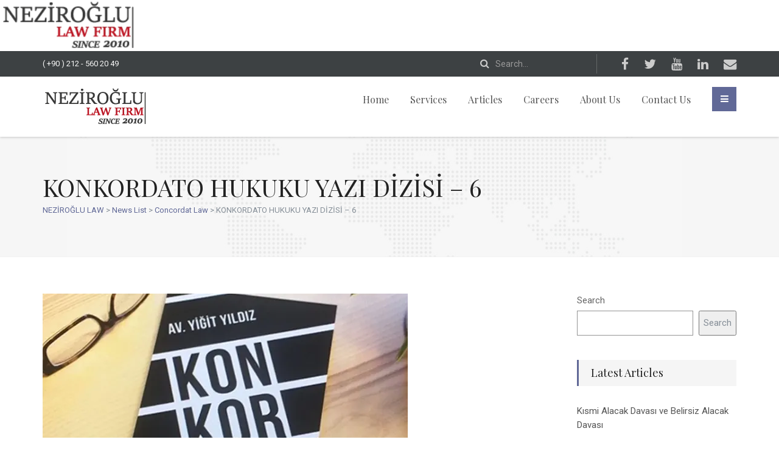

--- FILE ---
content_type: text/html; charset=UTF-8
request_url: https://neziroglulaw.com/konkordato-hukuku-yazi-dizisi-6/
body_size: 18755
content:
<!DOCTYPE html>
<!--// OPEN HTML //-->
<html lang="en" class="no-js">
<head>
	<meta charset="UTF-8">
	<link rel="profile" href="http://gmpg.org/xfn/11">
	<link rel="pingback" href="https://neziroglulaw.com/xmlrpc.php">
        <!-- Mobile Specific Metas
    ================================================== -->
	                        <meta name="viewport" content="width=device-width, user-scalable=no, initial-scale=1.0, minimum-scale=1.0, maximum-scale=1.0">
                	<!--// PINGBACK //-->
    	<link rel="pingback" href="https://neziroglulaw.com/xmlrpc.php" />
    <meta name='robots' content='index, follow, max-image-preview:large, max-snippet:-1, max-video-preview:-1' />

	<!-- This site is optimized with the Yoast SEO Premium plugin v19.3 (Yoast SEO v21.6) - https://yoast.com/wordpress/plugins/seo/ -->
	<title>KONKORDATO HUKUKU YAZI DİZİSİ - 6 - NEZİROĞLU LAW</title>
	<link rel="canonical" href="https://neziroglulaw.com/konkordato-hukuku-yazi-dizisi-6/" />
	<meta property="og:locale" content="en_US" />
	<meta property="og:type" content="article" />
	<meta property="og:title" content="KONKORDATO HUKUKU YAZI DİZİSİ - 6" />
	<meta property="og:description" content="Hukuk sistemimizde konkordatonun tekrar düzenlenmesi ve iflasın ertelenmesi kurumunun yerine geçmesindeki en büyük amaç mali durumu kötü şirketlerin tasfiye edilmesi değil," />
	<meta property="og:url" content="https://neziroglulaw.com/konkordato-hukuku-yazi-dizisi-6/" />
	<meta property="og:site_name" content="NEZİROĞLU LAW" />
	<meta property="article:publisher" content="https://tr-tr.facebook.com/people/Neziroglu-Law/100066655982818/" />
	<meta property="article:published_time" content="2020-11-23T16:55:06+00:00" />
	<meta property="article:modified_time" content="2022-12-19T16:55:27+00:00" />
	<meta property="og:image" content="https://neziroglulaw.com/wp-content/uploads/2020/11/konkodato-article.webp" />
	<meta property="og:image:width" content="600" />
	<meta property="og:image:height" content="400" />
	<meta property="og:image:type" content="image/webp" />
	<meta name="author" content="Yiğit YILDIZ" />
	<meta name="twitter:card" content="summary_large_image" />
	<meta name="twitter:creator" content="@neziroglu_law" />
	<meta name="twitter:site" content="@neziroglu_law" />
	<meta name="twitter:label1" content="Written by" />
	<meta name="twitter:data1" content="Yiğit YILDIZ" />
	<meta name="twitter:label2" content="Est. reading time" />
	<meta name="twitter:data2" content="7 minutes" />
	<script type="application/ld+json" class="yoast-schema-graph">{"@context":"https://schema.org","@graph":[{"@type":"Article","@id":"https://neziroglulaw.com/konkordato-hukuku-yazi-dizisi-6/#article","isPartOf":{"@id":"https://neziroglulaw.com/konkordato-hukuku-yazi-dizisi-6/"},"author":{"name":"Yiğit YILDIZ","@id":"https://neziroglulaw.com/#/schema/person/e6959f6b5924e9e4d6d553e60e2abf07"},"headline":"KONKORDATO HUKUKU YAZI DİZİSİ &#8211; 6","datePublished":"2020-11-23T16:55:06+00:00","dateModified":"2022-12-19T16:55:27+00:00","mainEntityOfPage":{"@id":"https://neziroglulaw.com/konkordato-hukuku-yazi-dizisi-6/"},"wordCount":1397,"publisher":{"@id":"https://neziroglulaw.com/#organization"},"image":{"@id":"https://neziroglulaw.com/konkordato-hukuku-yazi-dizisi-6/#primaryimage"},"thumbnailUrl":"https://neziroglulaw.com/wp-content/uploads/2020/11/konkodato-article.webp","articleSection":["Concordat Law"],"inLanguage":"en"},{"@type":"WebPage","@id":"https://neziroglulaw.com/konkordato-hukuku-yazi-dizisi-6/","url":"https://neziroglulaw.com/konkordato-hukuku-yazi-dizisi-6/","name":"KONKORDATO HUKUKU YAZI DİZİSİ - 6 - NEZİROĞLU LAW","isPartOf":{"@id":"https://neziroglulaw.com/#website"},"primaryImageOfPage":{"@id":"https://neziroglulaw.com/konkordato-hukuku-yazi-dizisi-6/#primaryimage"},"image":{"@id":"https://neziroglulaw.com/konkordato-hukuku-yazi-dizisi-6/#primaryimage"},"thumbnailUrl":"https://neziroglulaw.com/wp-content/uploads/2020/11/konkodato-article.webp","datePublished":"2020-11-23T16:55:06+00:00","dateModified":"2022-12-19T16:55:27+00:00","breadcrumb":{"@id":"https://neziroglulaw.com/konkordato-hukuku-yazi-dizisi-6/#breadcrumb"},"inLanguage":"en","potentialAction":[{"@type":"ReadAction","target":["https://neziroglulaw.com/konkordato-hukuku-yazi-dizisi-6/"]}]},{"@type":"ImageObject","inLanguage":"en","@id":"https://neziroglulaw.com/konkordato-hukuku-yazi-dizisi-6/#primaryimage","url":"https://neziroglulaw.com/wp-content/uploads/2020/11/konkodato-article.webp","contentUrl":"https://neziroglulaw.com/wp-content/uploads/2020/11/konkodato-article.webp","width":600,"height":400},{"@type":"BreadcrumbList","@id":"https://neziroglulaw.com/konkordato-hukuku-yazi-dizisi-6/#breadcrumb","itemListElement":[{"@type":"ListItem","position":1,"name":"Home","item":"https://neziroglulaw.com/"},{"@type":"ListItem","position":2,"name":"News List","item":"https://neziroglulaw.com/news-list/"},{"@type":"ListItem","position":3,"name":"KONKORDATO HUKUKU YAZI DİZİSİ &#8211; 6"}]},{"@type":"WebSite","@id":"https://neziroglulaw.com/#website","url":"https://neziroglulaw.com/","name":"NEZİROĞLU LAW","description":"LAW FİRM","publisher":{"@id":"https://neziroglulaw.com/#organization"},"potentialAction":[{"@type":"SearchAction","target":{"@type":"EntryPoint","urlTemplate":"https://neziroglulaw.com/?s={search_term_string}"},"query-input":"required name=search_term_string"}],"inLanguage":"en"},{"@type":"Organization","@id":"https://neziroglulaw.com/#organization","name":"NEZİROĞLU LAW","url":"https://neziroglulaw.com/","logo":{"@type":"ImageObject","inLanguage":"en","@id":"https://neziroglulaw.com/#/schema/logo/image/","url":"https://neziroglulaw.com/wp-content/uploads/2019/03/preelooder.webp","contentUrl":"https://neziroglulaw.com/wp-content/uploads/2019/03/preelooder.webp","width":300,"height":200,"caption":"NEZİROĞLU LAW"},"image":{"@id":"https://neziroglulaw.com/#/schema/logo/image/"},"sameAs":["https://tr-tr.facebook.com/people/Neziroglu-Law/100066655982818/","https://twitter.com/neziroglu_law","https://www.youtube.com/@neziroglulawfirm2425"]},{"@type":"Person","@id":"https://neziroglulaw.com/#/schema/person/e6959f6b5924e9e4d6d553e60e2abf07","name":"Yiğit YILDIZ","image":{"@type":"ImageObject","inLanguage":"en","@id":"https://neziroglulaw.com/#/schema/person/image/","url":"https://secure.gravatar.com/avatar/2d10f8fa94c2925f8f39c36c741f6446?s=96&d=mm&r=g","contentUrl":"https://secure.gravatar.com/avatar/2d10f8fa94c2925f8f39c36c741f6446?s=96&d=mm&r=g","caption":"Yiğit YILDIZ"},"description":"İstanbul üniversitesi hukuk fakültesinden 2010 yılında mezun olmuştur.Lisans eğitimi sırasında,Fransa’nın çeşitli üniversitelerinde Ticaret Hukuku derslerine katılmıştır.Uluslararası Farazi dava yarışmalarında Fransada çeşitli üniversitelerde İstanbul Üniversitesi Hukuk Fakültesini temsil etmiştir.Lisans eğitimi süresince Ticaret Hukuku alanında ulusal ve uluslararası bir çok seminere katılmıştır.","sameAs":["https://www.neziroglulaw.com"],"url":"https://neziroglulaw.com/author/yigit-yildiz/"}]}</script>
	<!-- / Yoast SEO Premium plugin. -->


<link rel='dns-prefetch' href='//fonts.googleapis.com' />
<link rel='preconnect' href='https://fonts.gstatic.com' crossorigin />
<link rel="alternate" type="application/rss+xml" title="NEZİROĞLU LAW &raquo; Feed" href="https://neziroglulaw.com/feed/" />
<link rel="alternate" type="application/rss+xml" title="NEZİROĞLU LAW &raquo; Comments Feed" href="https://neziroglulaw.com/comments/feed/" />
<style type="text/css">
img.wp-smiley,
img.emoji {
	display: inline !important;
	border: none !important;
	box-shadow: none !important;
	height: 1em !important;
	width: 1em !important;
	margin: 0 0.07em !important;
	vertical-align: -0.1em !important;
	background: none !important;
	padding: 0 !important;
}
</style>
	<link rel='stylesheet' id='wp-block-library-css' href='https://neziroglulaw.com/wp-includes/css/dist/block-library/style.min.css?ver=6.2.8' type='text/css' media='all' />
<style id='pdfemb-pdf-embedder-viewer-style-inline-css' type='text/css'>
.wp-block-pdfemb-pdf-embedder-viewer{max-width:none}

</style>
<link rel='stylesheet' id='classic-theme-styles-css' href='https://neziroglulaw.com/wp-includes/css/classic-themes.min.css?ver=6.2.8' type='text/css' media='all' />
<style id='global-styles-inline-css' type='text/css'>
body{--wp--preset--color--black: #000000;--wp--preset--color--cyan-bluish-gray: #abb8c3;--wp--preset--color--white: #ffffff;--wp--preset--color--pale-pink: #f78da7;--wp--preset--color--vivid-red: #cf2e2e;--wp--preset--color--luminous-vivid-orange: #ff6900;--wp--preset--color--luminous-vivid-amber: #fcb900;--wp--preset--color--light-green-cyan: #7bdcb5;--wp--preset--color--vivid-green-cyan: #00d084;--wp--preset--color--pale-cyan-blue: #8ed1fc;--wp--preset--color--vivid-cyan-blue: #0693e3;--wp--preset--color--vivid-purple: #9b51e0;--wp--preset--gradient--vivid-cyan-blue-to-vivid-purple: linear-gradient(135deg,rgba(6,147,227,1) 0%,rgb(155,81,224) 100%);--wp--preset--gradient--light-green-cyan-to-vivid-green-cyan: linear-gradient(135deg,rgb(122,220,180) 0%,rgb(0,208,130) 100%);--wp--preset--gradient--luminous-vivid-amber-to-luminous-vivid-orange: linear-gradient(135deg,rgba(252,185,0,1) 0%,rgba(255,105,0,1) 100%);--wp--preset--gradient--luminous-vivid-orange-to-vivid-red: linear-gradient(135deg,rgba(255,105,0,1) 0%,rgb(207,46,46) 100%);--wp--preset--gradient--very-light-gray-to-cyan-bluish-gray: linear-gradient(135deg,rgb(238,238,238) 0%,rgb(169,184,195) 100%);--wp--preset--gradient--cool-to-warm-spectrum: linear-gradient(135deg,rgb(74,234,220) 0%,rgb(151,120,209) 20%,rgb(207,42,186) 40%,rgb(238,44,130) 60%,rgb(251,105,98) 80%,rgb(254,248,76) 100%);--wp--preset--gradient--blush-light-purple: linear-gradient(135deg,rgb(255,206,236) 0%,rgb(152,150,240) 100%);--wp--preset--gradient--blush-bordeaux: linear-gradient(135deg,rgb(254,205,165) 0%,rgb(254,45,45) 50%,rgb(107,0,62) 100%);--wp--preset--gradient--luminous-dusk: linear-gradient(135deg,rgb(255,203,112) 0%,rgb(199,81,192) 50%,rgb(65,88,208) 100%);--wp--preset--gradient--pale-ocean: linear-gradient(135deg,rgb(255,245,203) 0%,rgb(182,227,212) 50%,rgb(51,167,181) 100%);--wp--preset--gradient--electric-grass: linear-gradient(135deg,rgb(202,248,128) 0%,rgb(113,206,126) 100%);--wp--preset--gradient--midnight: linear-gradient(135deg,rgb(2,3,129) 0%,rgb(40,116,252) 100%);--wp--preset--duotone--dark-grayscale: url('#wp-duotone-dark-grayscale');--wp--preset--duotone--grayscale: url('#wp-duotone-grayscale');--wp--preset--duotone--purple-yellow: url('#wp-duotone-purple-yellow');--wp--preset--duotone--blue-red: url('#wp-duotone-blue-red');--wp--preset--duotone--midnight: url('#wp-duotone-midnight');--wp--preset--duotone--magenta-yellow: url('#wp-duotone-magenta-yellow');--wp--preset--duotone--purple-green: url('#wp-duotone-purple-green');--wp--preset--duotone--blue-orange: url('#wp-duotone-blue-orange');--wp--preset--font-size--small: 13px;--wp--preset--font-size--medium: 20px;--wp--preset--font-size--large: 36px;--wp--preset--font-size--x-large: 42px;--wp--preset--spacing--20: 0.44rem;--wp--preset--spacing--30: 0.67rem;--wp--preset--spacing--40: 1rem;--wp--preset--spacing--50: 1.5rem;--wp--preset--spacing--60: 2.25rem;--wp--preset--spacing--70: 3.38rem;--wp--preset--spacing--80: 5.06rem;--wp--preset--shadow--natural: 6px 6px 9px rgba(0, 0, 0, 0.2);--wp--preset--shadow--deep: 12px 12px 50px rgba(0, 0, 0, 0.4);--wp--preset--shadow--sharp: 6px 6px 0px rgba(0, 0, 0, 0.2);--wp--preset--shadow--outlined: 6px 6px 0px -3px rgba(255, 255, 255, 1), 6px 6px rgba(0, 0, 0, 1);--wp--preset--shadow--crisp: 6px 6px 0px rgba(0, 0, 0, 1);}:where(.is-layout-flex){gap: 0.5em;}body .is-layout-flow > .alignleft{float: left;margin-inline-start: 0;margin-inline-end: 2em;}body .is-layout-flow > .alignright{float: right;margin-inline-start: 2em;margin-inline-end: 0;}body .is-layout-flow > .aligncenter{margin-left: auto !important;margin-right: auto !important;}body .is-layout-constrained > .alignleft{float: left;margin-inline-start: 0;margin-inline-end: 2em;}body .is-layout-constrained > .alignright{float: right;margin-inline-start: 2em;margin-inline-end: 0;}body .is-layout-constrained > .aligncenter{margin-left: auto !important;margin-right: auto !important;}body .is-layout-constrained > :where(:not(.alignleft):not(.alignright):not(.alignfull)){max-width: var(--wp--style--global--content-size);margin-left: auto !important;margin-right: auto !important;}body .is-layout-constrained > .alignwide{max-width: var(--wp--style--global--wide-size);}body .is-layout-flex{display: flex;}body .is-layout-flex{flex-wrap: wrap;align-items: center;}body .is-layout-flex > *{margin: 0;}:where(.wp-block-columns.is-layout-flex){gap: 2em;}.has-black-color{color: var(--wp--preset--color--black) !important;}.has-cyan-bluish-gray-color{color: var(--wp--preset--color--cyan-bluish-gray) !important;}.has-white-color{color: var(--wp--preset--color--white) !important;}.has-pale-pink-color{color: var(--wp--preset--color--pale-pink) !important;}.has-vivid-red-color{color: var(--wp--preset--color--vivid-red) !important;}.has-luminous-vivid-orange-color{color: var(--wp--preset--color--luminous-vivid-orange) !important;}.has-luminous-vivid-amber-color{color: var(--wp--preset--color--luminous-vivid-amber) !important;}.has-light-green-cyan-color{color: var(--wp--preset--color--light-green-cyan) !important;}.has-vivid-green-cyan-color{color: var(--wp--preset--color--vivid-green-cyan) !important;}.has-pale-cyan-blue-color{color: var(--wp--preset--color--pale-cyan-blue) !important;}.has-vivid-cyan-blue-color{color: var(--wp--preset--color--vivid-cyan-blue) !important;}.has-vivid-purple-color{color: var(--wp--preset--color--vivid-purple) !important;}.has-black-background-color{background-color: var(--wp--preset--color--black) !important;}.has-cyan-bluish-gray-background-color{background-color: var(--wp--preset--color--cyan-bluish-gray) !important;}.has-white-background-color{background-color: var(--wp--preset--color--white) !important;}.has-pale-pink-background-color{background-color: var(--wp--preset--color--pale-pink) !important;}.has-vivid-red-background-color{background-color: var(--wp--preset--color--vivid-red) !important;}.has-luminous-vivid-orange-background-color{background-color: var(--wp--preset--color--luminous-vivid-orange) !important;}.has-luminous-vivid-amber-background-color{background-color: var(--wp--preset--color--luminous-vivid-amber) !important;}.has-light-green-cyan-background-color{background-color: var(--wp--preset--color--light-green-cyan) !important;}.has-vivid-green-cyan-background-color{background-color: var(--wp--preset--color--vivid-green-cyan) !important;}.has-pale-cyan-blue-background-color{background-color: var(--wp--preset--color--pale-cyan-blue) !important;}.has-vivid-cyan-blue-background-color{background-color: var(--wp--preset--color--vivid-cyan-blue) !important;}.has-vivid-purple-background-color{background-color: var(--wp--preset--color--vivid-purple) !important;}.has-black-border-color{border-color: var(--wp--preset--color--black) !important;}.has-cyan-bluish-gray-border-color{border-color: var(--wp--preset--color--cyan-bluish-gray) !important;}.has-white-border-color{border-color: var(--wp--preset--color--white) !important;}.has-pale-pink-border-color{border-color: var(--wp--preset--color--pale-pink) !important;}.has-vivid-red-border-color{border-color: var(--wp--preset--color--vivid-red) !important;}.has-luminous-vivid-orange-border-color{border-color: var(--wp--preset--color--luminous-vivid-orange) !important;}.has-luminous-vivid-amber-border-color{border-color: var(--wp--preset--color--luminous-vivid-amber) !important;}.has-light-green-cyan-border-color{border-color: var(--wp--preset--color--light-green-cyan) !important;}.has-vivid-green-cyan-border-color{border-color: var(--wp--preset--color--vivid-green-cyan) !important;}.has-pale-cyan-blue-border-color{border-color: var(--wp--preset--color--pale-cyan-blue) !important;}.has-vivid-cyan-blue-border-color{border-color: var(--wp--preset--color--vivid-cyan-blue) !important;}.has-vivid-purple-border-color{border-color: var(--wp--preset--color--vivid-purple) !important;}.has-vivid-cyan-blue-to-vivid-purple-gradient-background{background: var(--wp--preset--gradient--vivid-cyan-blue-to-vivid-purple) !important;}.has-light-green-cyan-to-vivid-green-cyan-gradient-background{background: var(--wp--preset--gradient--light-green-cyan-to-vivid-green-cyan) !important;}.has-luminous-vivid-amber-to-luminous-vivid-orange-gradient-background{background: var(--wp--preset--gradient--luminous-vivid-amber-to-luminous-vivid-orange) !important;}.has-luminous-vivid-orange-to-vivid-red-gradient-background{background: var(--wp--preset--gradient--luminous-vivid-orange-to-vivid-red) !important;}.has-very-light-gray-to-cyan-bluish-gray-gradient-background{background: var(--wp--preset--gradient--very-light-gray-to-cyan-bluish-gray) !important;}.has-cool-to-warm-spectrum-gradient-background{background: var(--wp--preset--gradient--cool-to-warm-spectrum) !important;}.has-blush-light-purple-gradient-background{background: var(--wp--preset--gradient--blush-light-purple) !important;}.has-blush-bordeaux-gradient-background{background: var(--wp--preset--gradient--blush-bordeaux) !important;}.has-luminous-dusk-gradient-background{background: var(--wp--preset--gradient--luminous-dusk) !important;}.has-pale-ocean-gradient-background{background: var(--wp--preset--gradient--pale-ocean) !important;}.has-electric-grass-gradient-background{background: var(--wp--preset--gradient--electric-grass) !important;}.has-midnight-gradient-background{background: var(--wp--preset--gradient--midnight) !important;}.has-small-font-size{font-size: var(--wp--preset--font-size--small) !important;}.has-medium-font-size{font-size: var(--wp--preset--font-size--medium) !important;}.has-large-font-size{font-size: var(--wp--preset--font-size--large) !important;}.has-x-large-font-size{font-size: var(--wp--preset--font-size--x-large) !important;}
.wp-block-navigation a:where(:not(.wp-element-button)){color: inherit;}
:where(.wp-block-columns.is-layout-flex){gap: 2em;}
.wp-block-pullquote{font-size: 1.5em;line-height: 1.6;}
</style>
<link rel='stylesheet' id='contact-form-7-css' href='https://neziroglulaw.com/wp-content/plugins/contact-form-7/includes/css/styles.css?ver=5.8.4' type='text/css' media='all' />
<link rel='stylesheet' id='siteorigin-panels-front-css' href='https://neziroglulaw.com/wp-content/plugins/siteorigin-panels/css/front-flex.min.css?ver=2.29.16' type='text/css' media='all' />
<link rel='stylesheet' id='bootstrap-css' href='https://neziroglulaw.com/wp-content/themes/solicitor/assets/css/bootstrap.css?ver=1.0' type='text/css' media='all' />
<link rel='stylesheet' id='bootstrap-theme-css' href='https://neziroglulaw.com/wp-content/themes/solicitor/assets/css/bootstrap-theme.css?ver=1.0' type='text/css' media='all' />
<link rel='stylesheet' id='solicitor-parent-style-css' href='https://neziroglulaw.com/wp-content/themes/solicitor/style.css?ver=6.2.8' type='text/css' media='all' />
<link rel='stylesheet' id='loftloader-lite-animation-css' href='https://neziroglulaw.com/wp-content/plugins/loftloader/assets/css/loftloader.min.css?ver=2022112601' type='text/css' media='all' />
<link rel='stylesheet' id='solicitor-main-css' href='https://neziroglulaw.com/wp-content/themes/solicitor-child/style.css?ver=1.0' type='text/css' media='all' />
<link rel='stylesheet' id='fontawesome-css' href='https://neziroglulaw.com/wp-content/themes/solicitor/assets/css/font-awesome.css?ver=1.0' type='text/css' media='all' />
<link rel='stylesheet' id='animations-css' href='https://neziroglulaw.com/wp-content/themes/solicitor/assets/css/animations.css?ver=1.0' type='text/css' media='all' />
<link rel='stylesheet' id='line-icons-css' href='https://neziroglulaw.com/wp-content/themes/solicitor/assets/css/line-icons.css?ver=1.0' type='text/css' media='all' />
<link rel='stylesheet' id='magnific-popup-css' href='https://neziroglulaw.com/wp-content/themes/solicitor/assets/vendor/magnific/magnific-popup.css?ver=1.0' type='text/css' media='all' />
<link rel='stylesheet' id='owl-carousel-css' href='https://neziroglulaw.com/wp-content/themes/solicitor/assets/vendor/owl-carousel/css/owl.carousel.css?ver=1.0' type='text/css' media='all' />
<link rel='stylesheet' id='owl-theme-css' href='https://neziroglulaw.com/wp-content/themes/solicitor/assets/vendor/owl-carousel/css/owl.theme.css?ver=1.0' type='text/css' media='all' />
<link rel='stylesheet' id='fullcalendar-css' href='https://neziroglulaw.com/wp-content/themes/solicitor/assets/vendor/fullcalendar/fullcalendar.css?ver=1.0' type='text/css' media='all' />
<link rel='stylesheet' id='fullcalendar-print-css' href='https://neziroglulaw.com/wp-content/themes/solicitor/assets/vendor/fullcalendar/fullcalendar.print.css?ver=1.0' type='text/css' media='print' />
<link rel='stylesheet' id='theme-colors-css' href='https://neziroglulaw.com/wp-content/themes/solicitor/assets/colors/color1.css?ver=1.0' type='text/css' media='all' />
<link rel="preload" as="style" href="https://fonts.googleapis.com/css?family=Playfair%20Display%7CRoboto:400&#038;display=swap&#038;ver=1671881370" /><link rel="stylesheet" href="https://fonts.googleapis.com/css?family=Playfair%20Display%7CRoboto:400&#038;display=swap&#038;ver=1671881370" media="print" onload="this.media='all'"><noscript><link rel="stylesheet" href="https://fonts.googleapis.com/css?family=Playfair%20Display%7CRoboto:400&#038;display=swap&#038;ver=1671881370" /></noscript><script type='text/javascript' src='https://neziroglulaw.com/wp-includes/js/jquery/jquery.min.js?ver=3.6.4' id='jquery-core-js'></script>
<script type='text/javascript' src='https://neziroglulaw.com/wp-includes/js/jquery/jquery-migrate.min.js?ver=3.4.0' id='jquery-migrate-js'></script>
<script type='text/javascript' src='https://neziroglulaw.com/wp-content/themes/solicitor/assets/vendor/fullcalendar/lib/moment.min.js?ver=1.0' id='fullcalendar-moments-js'></script>
<link rel="https://api.w.org/" href="https://neziroglulaw.com/wp-json/" /><link rel="alternate" type="application/json" href="https://neziroglulaw.com/wp-json/wp/v2/posts/1898" /><link rel="EditURI" type="application/rsd+xml" title="RSD" href="https://neziroglulaw.com/xmlrpc.php?rsd" />
<link rel="wlwmanifest" type="application/wlwmanifest+xml" href="https://neziroglulaw.com/wp-includes/wlwmanifest.xml" />
<meta name="generator" content="WordPress 6.2.8" />
<link rel='shortlink' href='https://neziroglulaw.com/?p=1898' />
<link rel="alternate" type="application/json+oembed" href="https://neziroglulaw.com/wp-json/oembed/1.0/embed?url=https%3A%2F%2Fneziroglulaw.com%2Fkonkordato-hukuku-yazi-dizisi-6%2F" />
<link rel="alternate" type="text/xml+oembed" href="https://neziroglulaw.com/wp-json/oembed/1.0/embed?url=https%3A%2F%2Fneziroglulaw.com%2Fkonkordato-hukuku-yazi-dizisi-6%2F&#038;format=xml" />
<meta name="generator" content="Redux 4.4.17" />
<!-- StarBox - the Author Box for Humans 3.5.1, visit: http://wordpress.org/plugins/starbox/ -->
<!-- /StarBox - the Author Box for Humans -->

<link rel='stylesheet' id='45e6d175d9-css' href='https://neziroglulaw.com/wp-content/plugins/starbox/themes/business/css/frontend.min.css?ver=3.5.1' type='text/css' media='all' />
<script type='text/javascript' src='https://neziroglulaw.com/wp-content/plugins/starbox/themes/business/js/frontend.min.js?ver=3.5.1' id='ceedf893ec-js'></script>
<link rel='stylesheet' id='606e2d83c0-css' href='https://neziroglulaw.com/wp-content/plugins/starbox/themes/admin/css/hidedefault.min.css?ver=3.5.1' type='text/css' media='all' />
<style type="text/css">
@media (min-width:1200px){.container{width:1170px;}}
		body.boxed .body{max-width:1200px}
		body.boxed .notice-bar .container{max-width:1170px}
		@media (min-width: 1200px) {body.boxed .site-header{width:1200px; margin-left:-600px;}}
		.smenu-opener{line-height:49px}.dd-menu ul li .smenu-opener{line-height:42px}.content{min-height:400px}
/*========== User Custom CSS Styles ==========*/
#header{
margin: 0 auto;
}</style>
<meta name="generator" content="Powered by Slider Revolution 6.6.12 - responsive, Mobile-Friendly Slider Plugin for WordPress with comfortable drag and drop interface." />
<style media="all" id="siteorigin-panels-layouts-head">/* Layout 1898 */ #pgc-1898-0-0 { width:100%;width:calc(100% - ( 0 * 30px ) ) } #pl-1898 .so-panel { margin-bottom:30px } #pl-1898 .so-panel:last-of-type { margin-bottom:0px } #pg-1898-0.panel-has-style > .panel-row-style, #pg-1898-0.panel-no-style { -webkit-align-items:flex-start;align-items:flex-start } @media (max-width:780px){ #pg-1898-0.panel-no-style, #pg-1898-0.panel-has-style > .panel-row-style, #pg-1898-0 { -webkit-flex-direction:column;-ms-flex-direction:column;flex-direction:column } #pg-1898-0 > .panel-grid-cell , #pg-1898-0 > .panel-row-style > .panel-grid-cell { width:100%;margin-right:0 } #pl-1898 .panel-grid-cell { padding:0 } #pl-1898 .panel-grid .panel-grid-cell-empty { display:none } #pl-1898 .panel-grid .panel-grid-cell-mobile-last { margin-bottom:0px }  } </style><link rel="icon" href="https://neziroglulaw.com/wp-content/uploads/2022/12/favicon.png" sizes="32x32" />
<link rel="icon" href="https://neziroglulaw.com/wp-content/uploads/2022/12/favicon.png" sizes="192x192" />
<link rel="apple-touch-icon" href="https://neziroglulaw.com/wp-content/uploads/2022/12/favicon.png" />
<meta name="msapplication-TileImage" content="https://neziroglulaw.com/wp-content/uploads/2022/12/favicon.png" />
<script>function setREVStartSize(e){
			//window.requestAnimationFrame(function() {
				window.RSIW = window.RSIW===undefined ? window.innerWidth : window.RSIW;
				window.RSIH = window.RSIH===undefined ? window.innerHeight : window.RSIH;
				try {
					var pw = document.getElementById(e.c).parentNode.offsetWidth,
						newh;
					pw = pw===0 || isNaN(pw) || (e.l=="fullwidth" || e.layout=="fullwidth") ? window.RSIW : pw;
					e.tabw = e.tabw===undefined ? 0 : parseInt(e.tabw);
					e.thumbw = e.thumbw===undefined ? 0 : parseInt(e.thumbw);
					e.tabh = e.tabh===undefined ? 0 : parseInt(e.tabh);
					e.thumbh = e.thumbh===undefined ? 0 : parseInt(e.thumbh);
					e.tabhide = e.tabhide===undefined ? 0 : parseInt(e.tabhide);
					e.thumbhide = e.thumbhide===undefined ? 0 : parseInt(e.thumbhide);
					e.mh = e.mh===undefined || e.mh=="" || e.mh==="auto" ? 0 : parseInt(e.mh,0);
					if(e.layout==="fullscreen" || e.l==="fullscreen")
						newh = Math.max(e.mh,window.RSIH);
					else{
						e.gw = Array.isArray(e.gw) ? e.gw : [e.gw];
						for (var i in e.rl) if (e.gw[i]===undefined || e.gw[i]===0) e.gw[i] = e.gw[i-1];
						e.gh = e.el===undefined || e.el==="" || (Array.isArray(e.el) && e.el.length==0)? e.gh : e.el;
						e.gh = Array.isArray(e.gh) ? e.gh : [e.gh];
						for (var i in e.rl) if (e.gh[i]===undefined || e.gh[i]===0) e.gh[i] = e.gh[i-1];
											
						var nl = new Array(e.rl.length),
							ix = 0,
							sl;
						e.tabw = e.tabhide>=pw ? 0 : e.tabw;
						e.thumbw = e.thumbhide>=pw ? 0 : e.thumbw;
						e.tabh = e.tabhide>=pw ? 0 : e.tabh;
						e.thumbh = e.thumbhide>=pw ? 0 : e.thumbh;
						for (var i in e.rl) nl[i] = e.rl[i]<window.RSIW ? 0 : e.rl[i];
						sl = nl[0];
						for (var i in nl) if (sl>nl[i] && nl[i]>0) { sl = nl[i]; ix=i;}
						var m = pw>(e.gw[ix]+e.tabw+e.thumbw) ? 1 : (pw-(e.tabw+e.thumbw)) / (e.gw[ix]);
						newh =  (e.gh[ix] * m) + (e.tabh + e.thumbh);
					}
					var el = document.getElementById(e.c);
					if (el!==null && el) el.style.height = newh+"px";
					el = document.getElementById(e.c+"_wrapper");
					if (el!==null && el) {
						el.style.height = newh+"px";
						el.style.display = "block";
					}
				} catch(e){
					console.log("Failure at Presize of Slider:" + e)
				}
			//});
		  };</script>
<style id="loftloader-lite-custom-bg-color">#loftloader-wrapper .loader-section {
	background: #f7f7f7;
}
</style><style id="loftloader-lite-custom-bg-opacity">#loftloader-wrapper .loader-section {
	opacity: 1;
}
</style><style id="loftloader-lite-custom-loader">#loftloader-wrapper.pl-imgloading #loader {
	width: 220px;
}
#loftloader-wrapper.pl-imgloading #loader span {
	background-size: cover;
	background-image: url(https://neziroglulaw.com/wp-content/uploads/2022/12/Logo-yeni-revize-1.webp);
}
</style><style id="solicitor_options-dynamic-css" title="dynamic-css" class="redux-options-output">.content{padding-top:60px;padding-bottom:60px;}.topbar p{color:#f7f7f7;font-size:13px;}.smenu-opener{height:49px;width:75px;}.smenu-opener{font-size:16px;}.dd-menu ul li .smenu-opener{height:42px;width:51px;}.dd-menu ul li .smenu-opener{font-size:16px;}h1,h2,h3,h4,h5,h6{font-family:"Playfair Display";font-weight:normal;}body, .dd-menu .megamenu-container .megamenu-sub-title, .featured-block-info .subtitle, .footer_widget h4.widgettitle, .icon-box h3, .widget_solicitor_recent_post ul li h5{font-family:Roboto;font-weight:400;}.nowhere-font{font-family:Roboto;font-weight:400;font-style:normal;}.social-share-bar .share-title{line-height:30px;}.social-share-bar.social-icons-colored li a{height:30px;width:30px;}.social-share-bar.social-icons-colored li a{line-height:30px;font-size:16px;}.error404 .page-banner-text div{height:200px;}</style></head>
<!--// CLOSE HEAD //-->
<body class="post-template-default single single-post postid-1898 single-format-standard siteorigin-panels siteorigin-panels-before-js  header-style1 loftloader-lite-enabled"><div id="loftloader-wrapper" class="pl-imgloading" data-show-close-time="15000" data-max-load-time="50000000"><div class="loader-section section-fade"></div><div class="loader-inner"><div id="loader"><div class="imgloading-container"><span style="background-image: url(https://neziroglulaw.com/wp-content/uploads/2022/12/Logo-yeni-revize-1.webp);"></span></div><img width="220" height="84" data-no-lazy="1" class="skip-lazy" alt="loader image" src="https://neziroglulaw.com/wp-content/uploads/2022/12/Logo-yeni-revize-1.webp"></div></div><div class="loader-close-button" style="display: none;"><span class="screen-reader-text">Close</span></div></div>
	<svg xmlns="http://www.w3.org/2000/svg" viewBox="0 0 0 0" width="0" height="0" focusable="false" role="none" style="visibility: hidden; position: absolute; left: -9999px; overflow: hidden;" ><defs><filter id="wp-duotone-dark-grayscale"><feColorMatrix color-interpolation-filters="sRGB" type="matrix" values=" .299 .587 .114 0 0 .299 .587 .114 0 0 .299 .587 .114 0 0 .299 .587 .114 0 0 " /><feComponentTransfer color-interpolation-filters="sRGB" ><feFuncR type="table" tableValues="0 0.49803921568627" /><feFuncG type="table" tableValues="0 0.49803921568627" /><feFuncB type="table" tableValues="0 0.49803921568627" /><feFuncA type="table" tableValues="1 1" /></feComponentTransfer><feComposite in2="SourceGraphic" operator="in" /></filter></defs></svg><svg xmlns="http://www.w3.org/2000/svg" viewBox="0 0 0 0" width="0" height="0" focusable="false" role="none" style="visibility: hidden; position: absolute; left: -9999px; overflow: hidden;" ><defs><filter id="wp-duotone-grayscale"><feColorMatrix color-interpolation-filters="sRGB" type="matrix" values=" .299 .587 .114 0 0 .299 .587 .114 0 0 .299 .587 .114 0 0 .299 .587 .114 0 0 " /><feComponentTransfer color-interpolation-filters="sRGB" ><feFuncR type="table" tableValues="0 1" /><feFuncG type="table" tableValues="0 1" /><feFuncB type="table" tableValues="0 1" /><feFuncA type="table" tableValues="1 1" /></feComponentTransfer><feComposite in2="SourceGraphic" operator="in" /></filter></defs></svg><svg xmlns="http://www.w3.org/2000/svg" viewBox="0 0 0 0" width="0" height="0" focusable="false" role="none" style="visibility: hidden; position: absolute; left: -9999px; overflow: hidden;" ><defs><filter id="wp-duotone-purple-yellow"><feColorMatrix color-interpolation-filters="sRGB" type="matrix" values=" .299 .587 .114 0 0 .299 .587 .114 0 0 .299 .587 .114 0 0 .299 .587 .114 0 0 " /><feComponentTransfer color-interpolation-filters="sRGB" ><feFuncR type="table" tableValues="0.54901960784314 0.98823529411765" /><feFuncG type="table" tableValues="0 1" /><feFuncB type="table" tableValues="0.71764705882353 0.25490196078431" /><feFuncA type="table" tableValues="1 1" /></feComponentTransfer><feComposite in2="SourceGraphic" operator="in" /></filter></defs></svg><svg xmlns="http://www.w3.org/2000/svg" viewBox="0 0 0 0" width="0" height="0" focusable="false" role="none" style="visibility: hidden; position: absolute; left: -9999px; overflow: hidden;" ><defs><filter id="wp-duotone-blue-red"><feColorMatrix color-interpolation-filters="sRGB" type="matrix" values=" .299 .587 .114 0 0 .299 .587 .114 0 0 .299 .587 .114 0 0 .299 .587 .114 0 0 " /><feComponentTransfer color-interpolation-filters="sRGB" ><feFuncR type="table" tableValues="0 1" /><feFuncG type="table" tableValues="0 0.27843137254902" /><feFuncB type="table" tableValues="0.5921568627451 0.27843137254902" /><feFuncA type="table" tableValues="1 1" /></feComponentTransfer><feComposite in2="SourceGraphic" operator="in" /></filter></defs></svg><svg xmlns="http://www.w3.org/2000/svg" viewBox="0 0 0 0" width="0" height="0" focusable="false" role="none" style="visibility: hidden; position: absolute; left: -9999px; overflow: hidden;" ><defs><filter id="wp-duotone-midnight"><feColorMatrix color-interpolation-filters="sRGB" type="matrix" values=" .299 .587 .114 0 0 .299 .587 .114 0 0 .299 .587 .114 0 0 .299 .587 .114 0 0 " /><feComponentTransfer color-interpolation-filters="sRGB" ><feFuncR type="table" tableValues="0 0" /><feFuncG type="table" tableValues="0 0.64705882352941" /><feFuncB type="table" tableValues="0 1" /><feFuncA type="table" tableValues="1 1" /></feComponentTransfer><feComposite in2="SourceGraphic" operator="in" /></filter></defs></svg><svg xmlns="http://www.w3.org/2000/svg" viewBox="0 0 0 0" width="0" height="0" focusable="false" role="none" style="visibility: hidden; position: absolute; left: -9999px; overflow: hidden;" ><defs><filter id="wp-duotone-magenta-yellow"><feColorMatrix color-interpolation-filters="sRGB" type="matrix" values=" .299 .587 .114 0 0 .299 .587 .114 0 0 .299 .587 .114 0 0 .299 .587 .114 0 0 " /><feComponentTransfer color-interpolation-filters="sRGB" ><feFuncR type="table" tableValues="0.78039215686275 1" /><feFuncG type="table" tableValues="0 0.94901960784314" /><feFuncB type="table" tableValues="0.35294117647059 0.47058823529412" /><feFuncA type="table" tableValues="1 1" /></feComponentTransfer><feComposite in2="SourceGraphic" operator="in" /></filter></defs></svg><svg xmlns="http://www.w3.org/2000/svg" viewBox="0 0 0 0" width="0" height="0" focusable="false" role="none" style="visibility: hidden; position: absolute; left: -9999px; overflow: hidden;" ><defs><filter id="wp-duotone-purple-green"><feColorMatrix color-interpolation-filters="sRGB" type="matrix" values=" .299 .587 .114 0 0 .299 .587 .114 0 0 .299 .587 .114 0 0 .299 .587 .114 0 0 " /><feComponentTransfer color-interpolation-filters="sRGB" ><feFuncR type="table" tableValues="0.65098039215686 0.40392156862745" /><feFuncG type="table" tableValues="0 1" /><feFuncB type="table" tableValues="0.44705882352941 0.4" /><feFuncA type="table" tableValues="1 1" /></feComponentTransfer><feComposite in2="SourceGraphic" operator="in" /></filter></defs></svg><svg xmlns="http://www.w3.org/2000/svg" viewBox="0 0 0 0" width="0" height="0" focusable="false" role="none" style="visibility: hidden; position: absolute; left: -9999px; overflow: hidden;" ><defs><filter id="wp-duotone-blue-orange"><feColorMatrix color-interpolation-filters="sRGB" type="matrix" values=" .299 .587 .114 0 0 .299 .587 .114 0 0 .299 .587 .114 0 0 .299 .587 .114 0 0 " /><feComponentTransfer color-interpolation-filters="sRGB" ><feFuncR type="table" tableValues="0.098039215686275 1" /><feFuncG type="table" tableValues="0 0.66274509803922" /><feFuncB type="table" tableValues="0.84705882352941 0.41960784313725" /><feFuncA type="table" tableValues="1 1" /></feComponentTransfer><feComposite in2="SourceGraphic" operator="in" /></filter></defs></svg><style type="text/css">.content{padding-top:60px;padding-bottom:60px;}body{}
		.content{}.page-header h1{display:block;}</style>
<div class="body">
    <div class="header-wrapper">
            <div class="topbar">
            <div class="container">
                <div class="row">
                    <div class="col-md-6 col-sm-6">
                                            <p>( +90 )  212 - 560 20 49 </p>
                   	                    </div>
                    <div class="col-md-6 col-sm-6">
                        <ul class="pull-right social-icons">
                            <li class="facebook"><a href="https://tr-tr.facebook.com/people/Neziroglu-Law/100066655982818/" target="_blank"><i class="fa fa-lg fa-facebook"></i></a></li><li class="twitter"><a href="https://twitter.com/neziroglu_law" target="_blank"><i class="fa fa-lg fa-twitter"></i></a></li><li class="youtube"><a href="https://www.youtube.com/@neziroglulawfirm2425" target="_blank"><i class="fa fa-lg fa-youtube"></i></a></li><li class="linkedin"><a href="https://tr.linkedin.com/organization-guest/company/neziroglulawfirm?challengeId=AQEHTLbpVJWfIAAAAXJlXySaI2sWNRUJhnIeNj5FlIAuJdPGQ5k1dVWm1aJMCFjbZ1vgRjG9n8LdLYbKJFZYkHxbohDHO8iNaw&#038;submissionId=459906fd-4ecb-1316-57e8-bb37e4d6430c" target="_blank"><i class="fa fa-lg fa-linkedin"></i></a></li><li class="envelope"><a href="mailto:info@neziroglulaw.com"><i class="fa fa-lg fa-envelope"></i></a></li>                        </ul>
                        
                         <form method="get" class="search-form" action="https://neziroglulaw.com//">
            <div class="input-group">
            <input type="text" class="form-control" name="s" id="s" value="" placeholder="Search..." />
            <span class="input-group-btn">
            <button type ="submit" name ="submit" class="btn btn-primary"><i class="fa fa-search fa-lg"></i></button>
            </span> </div>
 </form>
                    </div>
                </div>
            </div>
        </div>
        		<!-- Start Header -->
<div class="site-header">
    <div class="container">
        <div class="site-logo">
                            <a href="https://neziroglulaw.com/">
                    <img width="170" height="65" src="https://neziroglulaw.com/wp-content/uploads/2022/12/Logo-yeni-revize-1.webp" class="default-logo">
                    <img src="https://neziroglulaw.com/wp-content/uploads/2022/12/Logo-yeni-revize-1.webp" class="retina-logo" width="164" height="45">
                </a>
                    </div>
                    <a href="#" id="info-toggle"><i class="fa fa-bars"></i></a>
            <ul id="info-content">
                <li>
                                            <i class="fa fa fa-map-marker"></i>
                                        Harbiye Mahallesi<br> Maçka Caddesi No:24 Narmanlı Apartmanı Kat:4 Daire:32 şişli/İstanbul                </li>
                <li>
                                            <i class="fa fa fa-phone"></i>
                                        <strong>Call us</strong><br>+90 212 560 20 49                </li>
                <li>
                                            <i class="fa fa fa-clock-o"></i>
                                        <strong>Working Hours</strong><br>Mon - Sat 09:00 to 18:00                </li>
            </ul>
                <a href="#" id="menu-toggle">Menu</a>
        <nav class="main-navigation pull-right">
            <ul id="menu-primary-menu" class="dd-menu sf-menu"><li  class="menu-item-788 menu-item menu-item-type-post_type menu-item-object-page menu-item-home "><a href="https://neziroglulaw.com/">Home<span class="nav-line"></span></a><li  class="menu-item-771 menu-item menu-item-type-post_type menu-item-object-page "><a href="https://neziroglulaw.com/services/">Services<span class="nav-line"></span></a><li  class="menu-item-919 menu-item menu-item-type-post_type menu-item-object-page "><a href="https://neziroglulaw.com/articles/">Articles<span class="nav-line"></span></a><li  class="menu-item-1513 menu-item menu-item-type-post_type menu-item-object-page "><a href="https://neziroglulaw.com/careers/">Careers<span class="nav-line"></span></a><li  class="menu-item-715 menu-item menu-item-type-post_type menu-item-object-page "><a href="https://neziroglulaw.com/about-us/">About Us<span class="nav-line"></span></a><li  class="menu-item-714 menu-item menu-item-type-post_type menu-item-object-page "><a href="https://neziroglulaw.com/contact-us/">Contact Us<span class="nav-line"></span></a></ul>        </nav>
    </div>
</div>
</div>
<!-- Start Hero Area -->
<div class="hero-area">
<div class="page-header  page-header-image parallax" style="background-image:url(https://neziroglulaw.com/wp-content/uploads/2016/09/bg_map.jpg); background-color:; height:px;">
	 <div class="container">
            	<div class="page-header-text"><div style="height:px;"><div>        
    	        <h1>KONKORDATO HUKUKU YAZI DİZİSİ &#8211; 6</h1>
		 	
				<ol class="breadcrumb">
					<!-- Breadcrumb NavXT 7.3.0 -->
<span property="itemListElement" typeof="ListItem"><a property="item" typeof="WebPage" title="Go to NEZİROĞLU LAW." href="https://neziroglulaw.com" class="home" ><span property="name">NEZİROĞLU LAW</span></a><meta property="position" content="1"></span> &gt; <span property="itemListElement" typeof="ListItem"><a property="item" typeof="WebPage" title="Go to News List." href="https://neziroglulaw.com/news-list/" class="post-root post post-post" ><span property="name">News List</span></a><meta property="position" content="2"></span> &gt; <span property="itemListElement" typeof="ListItem"><a property="item" typeof="WebPage" title="Go to the Concordat Law Category archives." href="https://neziroglulaw.com/category/konkordato-hukuku/" class="taxonomy category" ><span property="name">Concordat Law</span></a><meta property="position" content="3"></span> &gt; <span property="itemListElement" typeof="ListItem"><span property="name" class="post post-post current-item">KONKORDATO HUKUKU YAZI DİZİSİ &#8211; 6</span><meta property="url" content="https://neziroglulaw.com/konkordato-hukuku-yazi-dizisi-6/"><meta property="position" content="4"></span>				</ol>
			            </div>
        </div>
    </div>
    </div>
    </div>
</div>
    <div id="main-container">
	<div class="content">
		<div class="container">
			<div class="row">
				<div class="col-md-9" id="content-col">
					<div class="blog-grid-item">
																					<img width="600" height="400" src="https://neziroglulaw.com/wp-content/uploads/2020/11/konkodato-article.webp" class="attachment-full size-full wp-post-image" alt="" decoding="async" srcset="https://neziroglulaw.com/wp-content/uploads/2020/11/konkodato-article.webp 600w, https://neziroglulaw.com/wp-content/uploads/2020/11/konkodato-article-300x200.webp 300w, https://neziroglulaw.com/wp-content/uploads/2020/11/konkodato-article-272x182.webp 272w" sizes="(max-width: 600px) 100vw, 600px" />														<div class="grid-item-inner">
								<div class="post-item-meta">
									<div class="pull-right"></div>
									<i class="fa fa-clock-o"></i> 23 November 2020								</div>
								<div class="meta-data margin-30"><a href="https://neziroglulaw.com/category/konkordato-hukuku/" rel="category tag">Concordat Law</a></div>
								<div class="post-content">
									<div id="pl-1898"  class="panel-layout" ><div id="pg-1898-0"  class="panel-grid panel-no-style" ><div id="pgc-1898-0-0"  class="panel-grid-cell" ><div id="panel-1898-0-0-0" class="so-panel widget widget_sow-editor panel-first-child panel-last-child" data-index="0" ><div
			
			class="so-widget-sow-editor so-widget-sow-editor-base"
			
		><h3 class="widget-title">KONKORDATO HUKUKU YAZI DİZİSİ - 6</h3>
<div class="siteorigin-widget-tinymce textwidget">
	<p>KONKORDATONUN SONA ERME HALLERİ</p>
<p>Hukuk sistemimizde konkordatonun tekrar düzenlenmesi ve iflasın ertelenmesi kurumunun yerine geçmesindeki en büyük amaç mali durumu kötü şirketlerin tasfiye edilmesi değil, o şirketleri ticari hayata tekrar kazandırmaktır fakat bu, konkordato sürecinin her zaman verimli işleyeceği anlamına gelmemektedir.<br />
Hazırlanan ön projeye uyabilen şirketler için konkordato bir kurtulma şansı iken ön projeye uymayan veya uyamayan şirketler için aynı durum söz konusu değildir.<br />
Konkordato daha en başta belirtildiği üzere, borçların yeniden yapılandırılması suretiyle iflasa tabi borçluların mali durumunun düzeltilerek iflastan kurtulmasını, diğer borçluların ise mali durumunun düzeltilmesini amaçlayan, alacaklıların da belirli bir tenzilatla veya vadede alacağına kavuşmasını sağlayan ve mahkemenin tasdikiyle taraflar açısından bağlayıcı hale gelen bir anlaşma niteliğindedir. Bu da demek oluyor ki, konkordato şartlarını sağlamayan veya gerekli prosedürlere uymayan borçluların iflasına da karar verilebilmektedir.</p>
<p>Konkordato iki şekilde sonuçlanabilir:<br />
1. Konkordato mühleti, borçlunun mali durumunun iyileşmesi nedeniyle kaldırılabilir.<br />
2. Konkordato talebi mahkemece reddedilebilir ve iflas şartlarını sağlayan borçlular için iflas kararı verilir.</p>
<p>A. Borçlunun Mali Durumunun Düzelmesi Sebebi ile Kesin Mühletin Kaldırılması<br />
Konkordato talebi ile amaçlanan mali durumun düzelmesi, kesin mühletin sona ermesinden önce gerçekleştiğinde durum komiser tarafından yazılı rapor ile mahkemeye bildirilir.<br />
Bunun üzerine mahkeme gerekli incelemeyi yaptıktan sonra re’sen kesin mühletin kaldırılarak konkordato talebinin reddine karar vermektedir.<br />
Mahkeme bu aşamada karar vermeden önce borçlu ve varsa konkordato talep eden alacaklı ve alacaklılar kurulunu duruşmaya davet etmektedir fakat diğer alacaklılar gerekli görüldüğü takdirde davet edilir.<br />
Bu noktada da alacaklıların konkordato sürecinde aktif bir şekilde rol aldığı görülmektedir.<br />
Borçlunun mali durumunun düzelmesi nedeniyle kesin mühletin kaldırılması başlıklı madde de belirtildiği üzere şöyledir:<br />
“7101 Sayılı Kanun madde 19, (2004 Sayılı Kanun madde 291) – Konkordato talebi ile amaçlanan iyileşmenin, kesin mühletin sona ermesinden önce gerçekleştiğinin komiserin yazılı raporuyla mahkemeye bildirilmesi üzerine mahkemece resen, kesin mühletin kaldırılarak konkordato talebinin reddine karar verilir. Bu karar, 288. madde uyarınca ilan edilir ve ilgili yerlere bildirilir.<br />
Mahkeme, bu madde kapsamında kesin mühletin kaldırılmasına karar vermeden önce borçlu ve varsa konkordato talep eden alacaklı ve alacaklılar kurulunu duruşmaya davet eder; diğer alacaklıları ise gerekli görürse davet eder.”</p>
<p>B. Konkordato Talebinin Mahkemece Reddedilmesi<br />
Eğer borçlu iflasa tabi ise ve iflas şatlarını sağlıyorsa kesin mühletin gerçekleşmesinden sonra aşağıda belirtilen haller gerçekleştiği takdirde komiserin yazılı raporu üzerine mahkeme kesin mühletin kaldırılmasına, konkordato talebinin reddine ve borçlunun iflasına karar vermektedir.<br />
1) Borçlunun mal varlığının korunması için iflasın açılmasının gerektiği haller<br />
2) Konkordatonun başarıya ulaşamayacağı anlaşılan haller<br />
3) Borçlunun 297. maddeye aykırı davrandığı veya komiserin talimatlarına uymadığı haller<br />
4) Borca batık olduğu anlaşılan bir sermaye şirketi veya kooperatifin konkordato talebinden feragat etmesi</p>
<p>Borçlu taraf her zaman iflasa tabi olamayabilir ve iflasın şartlarını sağlamayabilir.<br />
İflasa tabi olmayan borçlular bakımından ise, konkordatonun başarıya ulaşamayacağı anlaşıldığı haller ile borçlunun madde 297’ye aykırı davrandığı veya komiserin talimatlarına uymadığı hallerde, mahkemece yukarıda belirtilen prosedürler işletilir ve komiserin yazılı raporu üzerine mahkeme kesin mühleti kaldırarak konkordato talebinin reddine re’sen karar vermektedir. Kesin mühlet içinde konkordato talebinin reddi ile iflasın açılmasına 2004 Sayılı Kanun,Madde 292’de değinilmiştir.</p>
<p>“7101 Sayılı Kanun madde 20, (2004 Sayılı Kanun madde 292) – İflasa tabi borçlu bakımından, kesin mühletin verilmesinden sonra aşağıdaki durumların gerçekleşmesi halinde komiserin yazılı raporu üzerine mahkeme kesin mühleti kaldırarak konkordato talebinin reddine ve borçlunun iflasına resen karar verir:<br />
a) Borçlunun malvarlığının korunması için iflasın açılması gerekiyorsa.<br />
b) Konkordatonun başarıya ulaşamayacağı anlaşılıyorsa.<br />
c) Borçlu, 297. maddeye aykırı davranır veya komiserin talimatlarına uymazsa.<br />
d) Borca batık olduğu anlaşılan bir sermaye şirketi veya kooperatif, konkordato talebinden feragat ederse.<br />
İflasa tabi olmayan borçlu bakımından ise birinci fıkranın (b) ve (c) bentlerindeki hallerin kesin mühletin verilmesinden sonra gerçekleşmesi durumunda, komiserin yazılı raporu üzerine mahkeme kesin mühleti kaldırarak konkordato talebinin reddine resen karar verir.<br />
Mahkeme, bu madde uyarınca karar vermeden önce borçlu ve varsa konkordato talep eden alacaklı ve alacaklılar kurulunu duruşmaya davet eder; diğer alacaklıları ise gerekli görürse davet eder.”</p>
<p>İşbu maddenin 1. fıkrası c bendinde madde 297’ye atıf yapılmış, borçlunun madde 297’de belirtilen hükümlere aykırı davranması sonucu da konkordato talebinin reddine karar verileceği belirtilmiştir.<br />
7101 Sayılı Kanun,Madde 25, 2004 Sayılı Kanun,Madde 297, kesin mühletin borçlu bakımından sonuçlarını belirtmektedir ve bu madde uyarınca borçlu komiserin nezareti altında işlerine devam etmektedir.<br />
Şöyle ki, mühlet kararı verilirken veya mühlet içinde mahkeme, bazı işlemlerin geçerli olarak ancak komiserin izni ile yapılmasına veya borçlunun yerine komiserin işletmenin faaliyetine devam etmesine karar verebilir.<br />
Bu durum iflasın ertelenmesindeki kayyumluk gibi düşünülebilir.<br />
İflas ertelemede devlet tarafından borçlu şirkete bir heyet atanır ve bu heyetteki en yetkili kişilere kayyum denir. Şirketin yapısına ve borcun durumuna göre kayyum sayısı belirlenir.Bu kişiler iflas erteleme sürecini yönetmektedirler.<br />
Finansal olarak ve yönetimsel açıdan borçlu kayyumdan habersiz bir karar alamaz.<br />
Kayyum gerekli gördüğü takdirde gerek olmadığını düşündüğü her harcamayı sonlandırma hakkına sahiptir.</p>
<p>Bununla beraber çok şubeli firmalarda zarar ettiği gerekçesi ile şube veya mağaza kapatma yetkisi de bulunmaktadır.<br />
Bu süreçte tüm tedarikçi firmalar ile peşin ödeme karşılığı ticaret yapılmaktadır ve bunun kararını yine kayyumlar vermektedir.<br />
Konkordatoda da konkordato komiseri sıfatına haiz yetkili kişiler bulunmaktadır ve mahkemeden sonraki en yetkili kişiler bu komiserlerdir.<br />
Borçlu mahkemenin izni dışında mühlet kararından itibaren rehin tesis edemez, kefil olamaz, taşınmaz ve işletmenin devamlı tesisatını kısmen bile olsa devredememektedir.<br />
Bunların yanı sıra borçlunun takyit etme ve ivazsız tasarruflarda bulunma hakkı da bulunmamaktadır. Aksi halde yapılan işlemler hükümsüz kabul edilir.<br />
Mahkeme bu işlemler hakkında karar vermeden önce de komiserin ve alacaklılar kurulunun görüşünü almak zorundadır.<br />
Borçlu yukarıda belirtilen hükümlere uymadığı ve sorumluluklarını yerine getirmediği takdirde borçlunun malları üzerindeki tasarruf yetkisini mahkeme kaldırabilir ve konkordato talebinin reddine karar verebilir.</p>
<p>“7101 Sayılı Kanun madde 25, (2004 Sayılı Kanun madde 297) – Borçlu, komiserin nezareti altında işlerine devam edebilir. Şu kadar ki, mühlet kararı verirken veya mühlet içinde mahkeme, bazı işlemlerin geçerli olarak ancak komiserin izni ile yapılmasına veya borçlunun yerine komiserin işletmenin faaliyetini devam ettirmesine karar verebilir.<br />
Borçlu, mahkemenin izni dışında mühlet kararından itibaren rehin tesis edemez, kefil olamaz, taşınmaz ve işletmenin devamlı tesisatını kısmen dahi olsa devredemez, takyit edemez ve ivazsız tasarruflarda bulunamaz. Aksi halde yapılan işlemler hükümsüzdür. Mahkeme bu işlemler hakkında karar vermeden önce komiserin ve alacaklılar kurulunun görüşünü almak zorundadır.<br />
Borçlu bu hükme yahut komiserin ihtarlarına aykırı davranırsa mahkeme, borçlunun malları üzerindeki tasarruf yetkisini kaldırabilir veya 292. madde çerçevesinde karar verir.<br />
Birinci ve üçüncü fıkra kapsamında alınan kararlar 288. madde uyarınca ilan edilir ve ilgili yerlere bildirilir.”</p>
</div>
</div></div></div></div></div>
                         <div class="abh_box abh_box_down abh_box_business"><ul class="abh_tabs"> <li class="abh_about abh_active"><a href="#abh_about">About</a></li> <li class="abh_posts"><a href="#abh_posts">Latest Posts</a></li></ul><div class="abh_tab_content"><section class="vcard author abh_about_tab abh_tab" itemscope itemprop="author" itemtype="http://schema.org/Person" style="display:block"><div class="abh_image" itemscope itemtype="http://schema.org/ImageObject"><a href = "https://www.neziroglulaw.com" class="url" target = "_blank" title = "Yiğit YILDIZ" rel="nofollow" > <img width="250" height="256" src="https://neziroglulaw.com/wp-content/uploads/gravatar/yigit.png" class="photo" alt="Yiğit YILDIZ" /></a > </div><div class="abh_social"> </div><div class="abh_text"><div class="abh_name fn name" itemprop="name" ><a href="https://www.neziroglulaw.com" class="url" target="_blank" rel="nofollow">Yiğit YILDIZ</a></div><div class="abh_job" ></div><div class="description note abh_description" itemprop="description" >İstanbul üniversitesi hukuk fakültesinden 2010 yılında mezun olmuştur.Lisans eğitimi sırasında,Fransa’nın çeşitli üniversitelerinde Ticaret Hukuku derslerine katılmıştır.Uluslararası Farazi dava yarışmalarında Fransada çeşitli üniversitelerde İstanbul Üniversitesi Hukuk Fakültesini temsil etmiştir.Lisans eğitimi süresince Ticaret Hukuku alanında ulusal ve uluslararası bir çok seminere katılmıştır.</div></div> </section><section class="abh_posts_tab abh_tab" ><div class="abh_image"><a href="https://www.neziroglulaw.com" class="url" target="_blank" title="Yiğit YILDIZ" rel="nofollow"><img width="250" height="256" src="https://neziroglulaw.com/wp-content/uploads/gravatar/yigit.png" class="photo" alt="Yiğit YILDIZ" /></a></div><div class="abh_social"> </div><div class="abh_text"><div class="abh_name" >Latest posts by Yiğit YILDIZ <span class="abh_allposts">(<a href="https://neziroglulaw.com/author/yigit-yildiz/">see all</a>)</span></div><div class="abh_description note" ><ul>				<li>					<a href="https://neziroglulaw.com/konkordato-hukuku-yazi-dizisi-2/">KONKORDATO HUKUKU YAZI DİZİSİ -2</a><span> - 19 December 2022</span>				</li>				<li>					<a href="https://neziroglulaw.com/acquiring-real-property-in-turkey-with-vat-exemption-as-a-foreigner-or-non-resident/">Acquiring Real Property In Turkey With VAT Exemption As A Foreigner Or Non-Resident</a><span> - 2 December 2022</span>				</li>				<li>					<a href="https://neziroglulaw.com/yabanci-hakem-kararlarinin-turkiyede-taninmasi-ve-tenfizi/">YABANCI HAKEM KARARLARININ TÜRKİYE’DE TANINMASI VE TENFİZİ</a><span> - 19 December 2021</span>				</li></ul></div></div> </section></div> </div>								</div>
								<div class="spacer-30"></div>
															</div>
						</div>
						<div class="spacer-40"></div>
						          
         				<section class="next-prev-post">
   						        				<a href="https://neziroglulaw.com/konkordato-hukuku-yazi-dizisi-5/" class="pull-left equalize">
							<img width="150" height="150" src="https://neziroglulaw.com/wp-content/uploads/2020/11/konkodato-article-150x150.webp" class="attachment-thumbnail size-thumbnail wp-post-image" alt="" decoding="async" loading="lazy" srcset="https://neziroglulaw.com/wp-content/uploads/2020/11/konkodato-article-150x150.webp 150w, https://neziroglulaw.com/wp-content/uploads/2020/11/konkodato-article-177x177.webp 177w, https://neziroglulaw.com/wp-content/uploads/2020/11/konkodato-article-263x263.webp 263w, https://neziroglulaw.com/wp-content/uploads/2020/11/konkodato-article-375x375.webp 375w" sizes="(max-width: 150px) 100vw, 150px" />                        	<span class="meta-data">Previous Post</span>
                        	<h6>KONKORDATO HUKUKU YAZI DİZİSİ &#8211; 5</h6>
        				</a>
    											        				<a href="https://neziroglulaw.com/konkordato-hukuku-yazi-dizisi-7/" class="pull-right equalize">
						<img width="150" height="150" src="https://neziroglulaw.com/wp-content/uploads/2020/11/konkodato-article-150x150.webp" class="attachment-thumbnail size-thumbnail wp-post-image" alt="" decoding="async" loading="lazy" srcset="https://neziroglulaw.com/wp-content/uploads/2020/11/konkodato-article-150x150.webp 150w, https://neziroglulaw.com/wp-content/uploads/2020/11/konkodato-article-177x177.webp 177w, https://neziroglulaw.com/wp-content/uploads/2020/11/konkodato-article-263x263.webp 263w, https://neziroglulaw.com/wp-content/uploads/2020/11/konkodato-article-375x375.webp 375w" sizes="(max-width: 150px) 100vw, 150px" />                        <span class="meta-data">Next Post</span>
                        <h6>KONKORDATO HUKUKU YAZI DİZİSİ &#8211; 7</h6>
        				</a>
    					 					</section>
          			<!-- Post Comments -->
            		          					</div>
							<!-- Sidebar -->
				<div class="col-md-3 sidebar right-sidebar" id="sidebar-col">
					<div id="block-2" class="widget sidebar-widget widget_block widget_search"><form role="search" method="get" action="https://neziroglulaw.com/" class="wp-block-search__button-outside wp-block-search__text-button wp-block-search"><label for="wp-block-search__input-1" class="wp-block-search__label" >Search</label><div class="wp-block-search__inside-wrapper " ><input type="search" id="wp-block-search__input-1" class="wp-block-search__input" name="s" value="" placeholder=""  required /><button type="submit" class="wp-block-search__button wp-element-button"  >Search</button></div></form></div><div id="block-3" class="widget sidebar-widget widget_block">
<div class="wp-block-group is-layout-flow"><div class="wp-block-group__inner-container">
<h2 class="wp-block-heading">Latest Articles</h2>


<ul class="wp-block-latest-posts__list wp-block-latest-posts"><li><a class="wp-block-latest-posts__post-title" href="https://neziroglulaw.com/kismi-alacak-davasi-ve-belirsiz-alacak-davasi/">Kısmi Alacak Davası ve Belirsiz Alacak Davası</a></li>
<li><a class="wp-block-latest-posts__post-title" href="https://neziroglulaw.com/ceklerde-aval-sorumlulugu/">ÇEKLERDE AVAL SORUMLULUĞU</a></li>
<li><a class="wp-block-latest-posts__post-title" href="https://neziroglulaw.com/joint-venture-sozlesmesi-nedir-ve-turk-hukuku-altinda-nasil-uygulama-bulur/">JOINT VENTURE SÖZLEŞMESİ NEDİR ve TÜRK HUKUKU ALTINDA NASIL UYGULAMA BULUR</a></li>
<li><a class="wp-block-latest-posts__post-title" href="https://neziroglulaw.com/konkordato-hukuku-yazi-dizisi-2/">KONKORDATO HUKUKU YAZI DİZİSİ -2</a></li>
<li><a class="wp-block-latest-posts__post-title" href="https://neziroglulaw.com/turkey-and-the-uk-sign-post-brexit-free-trade-agreement-2/">Turkey And The UK Sıgn Post-Brexıt Free Trade Agreement</a></li>
</ul></div></div>
</div><div id="block-4" class="widget sidebar-widget widget_block">
<div class="wp-block-group is-layout-flow"><div class="wp-block-group__inner-container">
<h2 class="wp-block-heading">Comments</h2>


<div class="no-comments wp-block-latest-comments">No comments to show.</div></div></div>
</div><div id="search-1" class="widget sidebar-widget widget_search"> <form method="get" class="search-form" action="https://neziroglulaw.com//">
            <div class="input-group">
            <input type="text" class="form-control" name="s" id="s" value="" placeholder="Search..." />
            <span class="input-group-btn">
            <button type ="submit" name ="submit" class="btn btn-primary"><i class="fa fa-search fa-lg"></i></button>
            </span> </div>
 </form>
</div><div id="categories-1" class="widget sidebar-widget widget_categories"><h3 class="widgettitle">Post Categories</h3>
			<ul>
					<li class="cat-item cat-item-69"><a href="https://neziroglulaw.com/category/tahkim/">Arbitration</a> (2)
</li>
	<li class="cat-item cat-item-74"><a href="https://neziroglulaw.com/category/bankacilik-ve-finans/">Banking and Finance</a> (1)
</li>
	<li class="cat-item cat-item-71"><a href="https://neziroglulaw.com/category/konkordato-hukuku/">Concordat Law</a> (9)
</li>
	<li class="cat-item cat-item-70"><a href="https://neziroglulaw.com/category/sozlesmeler-hukuku/">Contract Law</a> (3)
</li>
	<li class="cat-item cat-item-72"><a href="https://neziroglulaw.com/category/sirketler-hukuku/">Corporate Law</a> (1)
</li>
	<li class="cat-item cat-item-64"><a href="https://neziroglulaw.com/category/covid-19/">Covid-19</a> (7)
</li>
	<li class="cat-item cat-item-17"><a href="https://neziroglulaw.com/category/finance/">Finance</a> (14)
</li>
	<li class="cat-item cat-item-1"><a href="https://neziroglulaw.com/category/genel/">General</a> (14)
</li>
	<li class="cat-item cat-item-66"><a href="https://neziroglulaw.com/category/uluslar-arasi-ticaret/">International Commercial Law</a> (4)
</li>
	<li class="cat-item cat-item-68"><a href="https://neziroglulaw.com/category/kvkk/">KVKK</a> (4)
</li>
	<li class="cat-item cat-item-65"><a href="https://neziroglulaw.com/category/medya-teknolojileri-ve-spor-hukuku/">Media Technologies And Sports Law</a> (2)
</li>
	<li class="cat-item cat-item-73"><a href="https://neziroglulaw.com/category/5651-sayili-internet/">ORGANIZATION OF PUBLICATIONS MADE ON THE INTERNET ENVIRONMENT NO 5651</a> (1)
</li>
	<li class="cat-item cat-item-67"><a href="https://neziroglulaw.com/category/teknoloji-ve-spor-hukuku/">Technology And Sports Law</a> (1)
</li>
			</ul>

			</div>				</div>
				   </div>
    </div>
  </div>
</div>
<!-- End Body Content -->
<!-- Site Footer -->


<!-- Site Footer -->
<div class="site-footer">
  <div class="container">
          <div class="footer-widgets-area">
        <div class="row">
          <div class="col-md-4 col-sm-4"><div class="widget footer_widget widget_nav_menu"><h4 class="widgettitle">Services</h4><div class="menu-service-menu-container"><ul id="menu-service-menu" class="menu"><li id="menu-item-1956" class="menu-item menu-item-type-taxonomy menu-item-object-service-category menu-item-1956"><a href="https://neziroglulaw.com/service-category/tax/">Tax</a></li>
<li id="menu-item-1957" class="menu-item menu-item-type-taxonomy menu-item-object-service-category menu-item-1957"><a href="https://neziroglulaw.com/service-category/real-estate-law/">Real Estate Law</a></li>
<li id="menu-item-1958" class="menu-item menu-item-type-taxonomy menu-item-object-service-category menu-item-1958"><a href="https://neziroglulaw.com/service-category/banking-and-finance/">Banking and Finance</a></li>
<li id="menu-item-729" class="menu-item menu-item-type-post_type menu-item-object-service menu-item-729"><a href="https://neziroglulaw.com/service/corporate-commercial-law/">Corporate &#038; Commercial Law</a></li>
<li id="menu-item-730" class="menu-item menu-item-type-post_type menu-item-object-service menu-item-730"><a href="https://neziroglulaw.com/service/banking-and-finance/">Franchising and Distribution</a></li>
<li id="menu-item-731" class="menu-item menu-item-type-post_type menu-item-object-service menu-item-731"><a href="https://neziroglulaw.com/service/real-estate-law/">Litigation &#038; Arbitration</a></li>
<li id="menu-item-735" class="menu-item menu-item-type-post_type menu-item-object-service menu-item-735"><a href="https://neziroglulaw.com/service/insurance/">Insurance</a></li>
</ul></div></div></div><div class="col-md-4 col-sm-4"><div class="widget footer_widget widget_solicitor_recent_post"><h4 class="widgettitle">Articles</h4><ul><li class="format-standard"><a href="https://neziroglulaw.com/kismi-alacak-davasi-ve-belirsiz-alacak-davasi/" class="media-box"><img width="600" height="400" src="https://neziroglulaw.com/wp-content/uploads/2022/12/sozlesme.webp" class="attachment-post-thumbnail size-post-thumbnail wp-post-image" alt="" decoding="async" loading="lazy" srcset="https://neziroglulaw.com/wp-content/uploads/2022/12/sozlesme.webp 600w, https://neziroglulaw.com/wp-content/uploads/2022/12/sozlesme-300x200.webp 300w, https://neziroglulaw.com/wp-content/uploads/2022/12/sozlesme-272x182.webp 272w" sizes="(max-width: 600px) 100vw, 600px" /></a><h6><a href="https://neziroglulaw.com/kismi-alacak-davasi-ve-belirsiz-alacak-davasi/">Kısmi Alacak Davası ve Belirsiz Alacak Davası</a></h6>
				<span class="meta-data grid-item-meta">Posted on 13 April 2023</span></li><li class="format-standard"><a href="https://neziroglulaw.com/ceklerde-aval-sorumlulugu/" class="media-box"><img width="600" height="400" src="https://neziroglulaw.com/wp-content/uploads/2023/04/cek.webp" class="attachment-post-thumbnail size-post-thumbnail wp-post-image" alt="" decoding="async" loading="lazy" srcset="https://neziroglulaw.com/wp-content/uploads/2023/04/cek.webp 600w, https://neziroglulaw.com/wp-content/uploads/2023/04/cek-300x200.webp 300w, https://neziroglulaw.com/wp-content/uploads/2023/04/cek-272x182.webp 272w" sizes="(max-width: 600px) 100vw, 600px" /></a><h6><a href="https://neziroglulaw.com/ceklerde-aval-sorumlulugu/">ÇEKLERDE AVAL SORUMLULUĞU</a></h6>
				<span class="meta-data grid-item-meta">Posted on 13 April 2023</span></li><li class="format-standard"><a href="https://neziroglulaw.com/joint-venture-sozlesmesi-nedir-ve-turk-hukuku-altinda-nasil-uygulama-bulur/" class="media-box"><img width="600" height="400" src="https://neziroglulaw.com/wp-content/uploads/2016/09/img41.jpg" class="attachment-post-thumbnail size-post-thumbnail wp-post-image" alt="" decoding="async" loading="lazy" srcset="https://neziroglulaw.com/wp-content/uploads/2016/09/img41.jpg 600w, https://neziroglulaw.com/wp-content/uploads/2016/09/img41-300x200.jpg 300w, https://neziroglulaw.com/wp-content/uploads/2016/09/img41-272x182.jpg 272w" sizes="(max-width: 600px) 100vw, 600px" /></a><h6><a href="https://neziroglulaw.com/joint-venture-sozlesmesi-nedir-ve-turk-hukuku-altinda-nasil-uygulama-bulur/">JOINT VENTURE SÖZLEŞMESİ NEDİR ve TÜRK HUKUKU ALTINDA NASIL UYGULAMA BULUR</a></h6>
				<span class="meta-data grid-item-meta">Posted on 13 April 2023</span></li><li class="format-standard"><a href="https://neziroglulaw.com/konkordato-hukuku-yazi-dizisi-2/" class="media-box"><img width="600" height="400" src="https://neziroglulaw.com/wp-content/uploads/2020/11/konkodato-article.webp" class="attachment-post-thumbnail size-post-thumbnail wp-post-image" alt="" decoding="async" loading="lazy" srcset="https://neziroglulaw.com/wp-content/uploads/2020/11/konkodato-article.webp 600w, https://neziroglulaw.com/wp-content/uploads/2020/11/konkodato-article-300x200.webp 300w, https://neziroglulaw.com/wp-content/uploads/2020/11/konkodato-article-272x182.webp 272w" sizes="(max-width: 600px) 100vw, 600px" /></a><h6><a href="https://neziroglulaw.com/konkordato-hukuku-yazi-dizisi-2/">KONKORDATO HUKUKU YAZI DİZİSİ -2</a></h6>
				<span class="meta-data grid-item-meta">Posted on 19 December 2022</span></li></ul></div></div>        </div>
      </div>
              <div class="footer-row2">
        <ul class="pull-right social-icons social-icons-colored social-icons-inverted">
          <li class="facebook"><a href="https://tr-tr.facebook.com/people/Neziroglu-Law/100066655982818/" target="_blank"><i class="fa fa-lg fa-facebook"></i></a></li><li class="twitter"><a href="https://twitter.com/neziroglu_law" target="_blank"><i class="fa fa-lg fa-twitter"></i></a></li><li class="youtube"><a href="https://www.youtube.com/channel/UCYnZiwJoF6Y8E2eSyoE5UQA" target="_blank"><i class="fa fa-lg fa-youtube"></i></a></li><li class="linkedin"><a href="https://tr.linkedin.com/organization-guest/company/neziroglulawfirm?challengeId=AQEHTLbpVJWfIAAAAXJlXySaI2sWNRUJhnIeNj5FlIAuJdPGQ5k1dVWm1aJMCFjbZ1vgRjG9n8LdLYbKJFZYkHxbohDHO8iNaw&#038;submissionId=459906fd-4ecb-1316-57e8-bb37e4d6430c" target="_blank"><i class="fa fa-lg fa-linkedin"></i></a></li>        </ul>
        <ul id="menu-footer-menu" class="footer-menu"><li id="menu-item-1113" class="menu-item menu-item-type-post_type menu-item-object-page menu-item-home menu-item-1113"><a href="https://neziroglulaw.com/">Home</a></li>
<li id="menu-item-1114" class="menu-item menu-item-type-post_type menu-item-object-page menu-item-1114"><a href="https://neziroglulaw.com/about-us/">About Us</a></li>
<li id="menu-item-1115" class="menu-item menu-item-type-post_type menu-item-object-page menu-item-1115"><a href="https://neziroglulaw.com/contact-us/">Contact Us</a></li>
<li id="menu-item-743" class="menu-item menu-item-type-post_type menu-item-object-page menu-item-privacy-policy menu-item-743"><a rel="privacy-policy" href="https://neziroglulaw.com/privacy-policy/">Privacy Policy</a></li>
<li id="menu-item-740" class="menu-item menu-item-type-post_type menu-item-object-page menu-item-740"><a href="https://neziroglulaw.com/cookies-policy/">Cookies Policy</a></li>
</ul>      </div>
              <div class="footer-row3">
                  <a href="https://neziroglulaw.com/"><img width="130" height="50" src="https://neziroglulaw.com/wp-content/uploads/2022/12/Neziroglu-lens-1.webp" class="site-footer-logo"></a>
                <p>All Rights Reserved</p>
      </div>
      </div>
</div>
<a id="back-to-top"><i class="fa fa-angle-double-up"></i></a> </div>

		<script>
			window.RS_MODULES = window.RS_MODULES || {};
			window.RS_MODULES.modules = window.RS_MODULES.modules || {};
			window.RS_MODULES.waiting = window.RS_MODULES.waiting || [];
			window.RS_MODULES.defered = true;
			window.RS_MODULES.moduleWaiting = window.RS_MODULES.moduleWaiting || {};
			window.RS_MODULES.type = 'compiled';
		</script>
		<script type ="text/javascript">jQuery(document).ready(function(){

});</script><link rel='stylesheet' id='redux-custom-fonts-css' href='//neziroglulaw.com/wp-content/uploads/redux/custom-fonts/fonts.css?ver=1768445437' type='text/css' media='all' />
<link rel='stylesheet' id='rs-plugin-settings-css' href='https://neziroglulaw.com/wp-content/plugins/revslider/public/assets/css/rs6.css?ver=6.6.12' type='text/css' media='all' />
<style id='rs-plugin-settings-inline-css' type='text/css'>
#rs-demo-id {}
</style>
<script type='text/javascript' src='https://neziroglulaw.com/wp-content/plugins/contact-form-7/includes/swv/js/index.js?ver=5.8.4' id='swv-js'></script>
<script type='text/javascript' id='contact-form-7-js-extra'>
/* <![CDATA[ */
var wpcf7 = {"api":{"root":"https:\/\/neziroglulaw.com\/wp-json\/","namespace":"contact-form-7\/v1"},"cached":"1"};
/* ]]> */
</script>
<script type='text/javascript' src='https://neziroglulaw.com/wp-content/plugins/contact-form-7/includes/js/index.js?ver=5.8.4' id='contact-form-7-js'></script>
<script type='text/javascript' id='solicitor-fullcalendar-init-js-extra'>
/* <![CDATA[ */
var calenderEvents = {"homeurl":"https:\/\/neziroglulaw.com\/wp-content\/plugins\/imic-shortcodes\/","monthNames":["January","February","March","April","May","June","July","August","September","October","November","December"],"monthNamesShort":["Jan","Feb","Mar","Apr","May","Jun","Jul","Aug","Sep","Oct","Nov","Dec"],"dayNames":["Sunday","Monday","Tuesday","Wednesday","Thursday","Friday","Saturday"],"dayNamesShort":["Sun","Mon","Tue","Wed","Thu","Fri","Sat"],"time_format":"HH:mm","start_of_week":"1","googlekey":"","googlecalid":"","ajaxurl":"https:\/\/neziroglulaw.com\/wp-admin\/admin-ajax.php","calheadview":"1","eventLimit":"4","today":"Today","month":"Month","week":"Week","day":"Day","view":"month"};
/* ]]> */
</script>
<script type='text/javascript' src='https://neziroglulaw.com/wp-content/plugins/imic-shortcodes/imic-shortcodes/calender_events.js?ver=1.0' id='solicitor-fullcalendar-init-js'></script>
<script type='text/javascript' src='https://neziroglulaw.com/wp-content/plugins/revslider/public/assets/js/rbtools.min.js?ver=6.6.12' defer async id='tp-tools-js'></script>
<script type='text/javascript' src='https://neziroglulaw.com/wp-content/plugins/revslider/public/assets/js/rs6.min.js?ver=6.6.12' defer async id='revmin-js'></script>
<script type='text/javascript' id='rocket-browser-checker-js-after'>
"use strict";var _createClass=function(){function defineProperties(target,props){for(var i=0;i<props.length;i++){var descriptor=props[i];descriptor.enumerable=descriptor.enumerable||!1,descriptor.configurable=!0,"value"in descriptor&&(descriptor.writable=!0),Object.defineProperty(target,descriptor.key,descriptor)}}return function(Constructor,protoProps,staticProps){return protoProps&&defineProperties(Constructor.prototype,protoProps),staticProps&&defineProperties(Constructor,staticProps),Constructor}}();function _classCallCheck(instance,Constructor){if(!(instance instanceof Constructor))throw new TypeError("Cannot call a class as a function")}var RocketBrowserCompatibilityChecker=function(){function RocketBrowserCompatibilityChecker(options){_classCallCheck(this,RocketBrowserCompatibilityChecker),this.passiveSupported=!1,this._checkPassiveOption(this),this.options=!!this.passiveSupported&&options}return _createClass(RocketBrowserCompatibilityChecker,[{key:"_checkPassiveOption",value:function(self){try{var options={get passive(){return!(self.passiveSupported=!0)}};window.addEventListener("test",null,options),window.removeEventListener("test",null,options)}catch(err){self.passiveSupported=!1}}},{key:"initRequestIdleCallback",value:function(){!1 in window&&(window.requestIdleCallback=function(cb){var start=Date.now();return setTimeout(function(){cb({didTimeout:!1,timeRemaining:function(){return Math.max(0,50-(Date.now()-start))}})},1)}),!1 in window&&(window.cancelIdleCallback=function(id){return clearTimeout(id)})}},{key:"isDataSaverModeOn",value:function(){return"connection"in navigator&&!0===navigator.connection.saveData}},{key:"supportsLinkPrefetch",value:function(){var elem=document.createElement("link");return elem.relList&&elem.relList.supports&&elem.relList.supports("prefetch")&&window.IntersectionObserver&&"isIntersecting"in IntersectionObserverEntry.prototype}},{key:"isSlowConnection",value:function(){return"connection"in navigator&&"effectiveType"in navigator.connection&&("2g"===navigator.connection.effectiveType||"slow-2g"===navigator.connection.effectiveType)}}]),RocketBrowserCompatibilityChecker}();
</script>
<script type='text/javascript' id='rocket-preload-links-js-extra'>
/* <![CDATA[ */
var RocketPreloadLinksConfig = {"excludeUris":"\/(?:.+\/)?feed(?:\/(?:.+\/?)?)?$|\/(?:.+\/)?embed\/|\/(index\\.php\/)?wp\\-json(\/.*|$)|\/refer\/|\/go\/|\/recommend\/|\/recommends\/","usesTrailingSlash":"1","imageExt":"jpg|jpeg|gif|png|tiff|bmp|webp|avif|pdf|doc|docx|xls|xlsx|php","fileExt":"jpg|jpeg|gif|png|tiff|bmp|webp|avif|pdf|doc|docx|xls|xlsx|php|html|htm","siteUrl":"https:\/\/neziroglulaw.com","onHoverDelay":"100","rateThrottle":"3"};
/* ]]> */
</script>
<script type='text/javascript' id='rocket-preload-links-js-after'>
(function() {
"use strict";var r="function"==typeof Symbol&&"symbol"==typeof Symbol.iterator?function(e){return typeof e}:function(e){return e&&"function"==typeof Symbol&&e.constructor===Symbol&&e!==Symbol.prototype?"symbol":typeof e},e=function(){function i(e,t){for(var n=0;n<t.length;n++){var i=t[n];i.enumerable=i.enumerable||!1,i.configurable=!0,"value"in i&&(i.writable=!0),Object.defineProperty(e,i.key,i)}}return function(e,t,n){return t&&i(e.prototype,t),n&&i(e,n),e}}();function i(e,t){if(!(e instanceof t))throw new TypeError("Cannot call a class as a function")}var t=function(){function n(e,t){i(this,n),this.browser=e,this.config=t,this.options=this.browser.options,this.prefetched=new Set,this.eventTime=null,this.threshold=1111,this.numOnHover=0}return e(n,[{key:"init",value:function(){!this.browser.supportsLinkPrefetch()||this.browser.isDataSaverModeOn()||this.browser.isSlowConnection()||(this.regex={excludeUris:RegExp(this.config.excludeUris,"i"),images:RegExp(".("+this.config.imageExt+")$","i"),fileExt:RegExp(".("+this.config.fileExt+")$","i")},this._initListeners(this))}},{key:"_initListeners",value:function(e){-1<this.config.onHoverDelay&&document.addEventListener("mouseover",e.listener.bind(e),e.listenerOptions),document.addEventListener("mousedown",e.listener.bind(e),e.listenerOptions),document.addEventListener("touchstart",e.listener.bind(e),e.listenerOptions)}},{key:"listener",value:function(e){var t=e.target.closest("a"),n=this._prepareUrl(t);if(null!==n)switch(e.type){case"mousedown":case"touchstart":this._addPrefetchLink(n);break;case"mouseover":this._earlyPrefetch(t,n,"mouseout")}}},{key:"_earlyPrefetch",value:function(t,e,n){var i=this,r=setTimeout(function(){if(r=null,0===i.numOnHover)setTimeout(function(){return i.numOnHover=0},1e3);else if(i.numOnHover>i.config.rateThrottle)return;i.numOnHover++,i._addPrefetchLink(e)},this.config.onHoverDelay);t.addEventListener(n,function e(){t.removeEventListener(n,e,{passive:!0}),null!==r&&(clearTimeout(r),r=null)},{passive:!0})}},{key:"_addPrefetchLink",value:function(i){return this.prefetched.add(i.href),new Promise(function(e,t){var n=document.createElement("link");n.rel="prefetch",n.href=i.href,n.onload=e,n.onerror=t,document.head.appendChild(n)}).catch(function(){})}},{key:"_prepareUrl",value:function(e){if(null===e||"object"!==(void 0===e?"undefined":r(e))||!1 in e||-1===["http:","https:"].indexOf(e.protocol))return null;var t=e.href.substring(0,this.config.siteUrl.length),n=this._getPathname(e.href,t),i={original:e.href,protocol:e.protocol,origin:t,pathname:n,href:t+n};return this._isLinkOk(i)?i:null}},{key:"_getPathname",value:function(e,t){var n=t?e.substring(this.config.siteUrl.length):e;return n.startsWith("/")||(n="/"+n),this._shouldAddTrailingSlash(n)?n+"/":n}},{key:"_shouldAddTrailingSlash",value:function(e){return this.config.usesTrailingSlash&&!e.endsWith("/")&&!this.regex.fileExt.test(e)}},{key:"_isLinkOk",value:function(e){return null!==e&&"object"===(void 0===e?"undefined":r(e))&&(!this.prefetched.has(e.href)&&e.origin===this.config.siteUrl&&-1===e.href.indexOf("?")&&-1===e.href.indexOf("#")&&!this.regex.excludeUris.test(e.href)&&!this.regex.images.test(e.href))}}],[{key:"run",value:function(){"undefined"!=typeof RocketPreloadLinksConfig&&new n(new RocketBrowserCompatibilityChecker({capture:!0,passive:!0}),RocketPreloadLinksConfig).init()}}]),n}();t.run();
}());
</script>
<script type='text/javascript' src='https://neziroglulaw.com/wp-content/themes/solicitor/assets/vendor/magnific/jquery.magnific-popup.min.js?ver=1.0' id='magnific-js'></script>
<script type='text/javascript' src='https://neziroglulaw.com/wp-content/themes/solicitor/assets/js/ui-plugins.js?ver=1.0' id='solicitor-ui-plugins-js'></script>
<script type='text/javascript' src='https://neziroglulaw.com/wp-content/themes/solicitor/assets/js/helper-plugins.js?ver=1.0' id='solicitor-helper-plugins-js'></script>
<script type='text/javascript' src='https://neziroglulaw.com/wp-content/themes/solicitor/assets/vendor/owl-carousel/js/owl.carousel.min.js?ver=1.0' id='owl-carousel-js'></script>
<script type='text/javascript' src='https://neziroglulaw.com/wp-content/themes/solicitor/assets/js/bootstrap.js?ver=1.0' id='bootstrap-js'></script>
<script type='text/javascript' id='solicitor-init-js-extra'>
/* <![CDATA[ */
var urlajax_gaea = {"siteWidth":"1170"};
/* ]]> */
</script>
<script type='text/javascript' src='https://neziroglulaw.com/wp-content/themes/solicitor/assets/js/init.js?ver=1.0' id='solicitor-init-js'></script>
<script type='text/javascript' src='https://neziroglulaw.com/wp-content/themes/solicitor/assets/vendor/flexslider/js/jquery.flexslider.js?ver=1.0' id='flexslider-js'></script>
<script type='text/javascript' src='https://neziroglulaw.com/wp-content/themes/solicitor/assets/vendor/fullcalendar/fullcalendar.min.js?ver=1.0' id='fullcalendar-js'></script>
<script type='text/javascript' src='https://neziroglulaw.com/wp-content/themes/solicitor/assets/vendor/fullcalendar/gcal.js?ver=1.0' id='fullcalendar-gcal-js'></script>
<script type='text/javascript' id='event-ajax-js-extra'>
/* <![CDATA[ */
var urlajax = {"ajaxurl":"https:\/\/neziroglulaw.com\/wp-admin\/admin-ajax.php"};
/* ]]> */
</script>
<script type='text/javascript' src='https://neziroglulaw.com/wp-content/themes/solicitor/assets/js/event_ajax.js?ver=6.2.8' id='event-ajax-js'></script>
<script type='text/javascript' src='https://neziroglulaw.com/wp-content/plugins/loftloader/assets/js/loftloader.min.js?ver=2022112601' id='loftloader-lite-front-main-js'></script>
<script>document.body.className = document.body.className.replace("siteorigin-panels-before-js","");</script></body>

</html>
<!-- This website is like a Rocket, isn't it? Performance optimized by WP Rocket. Learn more: https://wp-rocket.me - Debug: cached@1768445437 -->

--- FILE ---
content_type: text/css; charset=utf-8
request_url: https://neziroglulaw.com/wp-content/themes/solicitor/style.css?ver=6.2.8
body_size: 21180
content:
/* LICENSE & DETAILS
==================================================
    Theme Name: Solicitor
	Theme URI: https://demo.imithemes.com/solicitor/
	Version: 2.4
	Author: imithemes
	Author URI: www.imithemes.com
	Description: <strong>Responsive WordPress Theme designed & developed for Law Business, Lawyers, Legal Websites by imithemes</strong> - <a href="http://www.imithemes.com">www.imithemes.com</a>. Follow us for update notifications:<br/> <a href='http://twitter.com/imithemes'>Twitter</a><br/> | <a href='http://www.facebook.com/imithemes'>Facebook</a>
	License: ThemeForest Split License for WP Themes
	License URI: http://themeforest.net/licenses/standard
	Text Domain: solicitor
	Domain Path: /language
	Requires at least: 5.0
	Tested up to: 5.9.3
	Requires PHP: 7.0

/*------------------------------------------------------------------
[Table of contents]

0. CSS Reset
1. Basic Styles
2. Typography
3. Margin Bottom Sets
4. Padding Sets
5. Spacers Sets
6. Multi purpose Elements
7. Site Structure & Appearance
8. Widgets Styling
9. Shortcodes Styling
10. Responsive Media Queries

-------------------------------------------------------------------*/
h
/*-------------------------------------------------------------------------------------------*/
/* 0. CSS Reset */
/*-------------------------------------------------------------------------------------------*/

/*! normalize.css v3.0.3 | MIT License | github.com/necolas/normalize.css */

html, body, div, span, applet, object, iframe, h1, h2, h3, h4, h5, h6, p, blockquote, pre, a, abbr, acronym, address, big, cite, code, del, dfn, em, img, ins, kbd, q, s, samp, small, strike, strong, sub, sup, tt, var, b, u, i, center, dl, dt, dd, ol, ul, li, fieldset, form, label, legend, table, caption, tbody, tfoot, thead, tr, th, td, article, aside, canvas, details, embed, figure, figcaption, footer, header, hgroup, menu, nav, output, ruby, section, summary, time, mark, audio, video {
    margin: 0;
    padding: 0;
    border: 0;
    font: inherit;
    font-size: 100%;
}
/* HTML5 display-role reset for older browsers */
article, aside, details, figcaption, figure, footer, header, hgroup, menu, nav, section {
    display: block;
}
body {
    line-height: 1;
}
ol,
ul {
    list-style: none;
}
blockquote,
q {
    quotes: none;
}
blockquote:before,
blockquote:after,
q:before,
q:after {
    content: '';
    content: none;
}
table {
    border-spacing: 0;
    border-collapse: collapse;
}
* {
    -webkit-box-sizing: border-box;
    -moz-box-sizing: border-box;
    box-sizing: border-box;
    outline: none;
}
iframe {
    border: 0;
}
/* ==================================================
   1. Basic Styles
================================================== */

html,
body {
    height: 100%;
}
html,
hmtl a {
    width: 100%;
    font-size: 100%;
    -webkit-text-size-adjust: 100%;
    -ms-text-size-adjust: 100%;
}
a {
    color: #555;
    text-decoration: none;
    cursor: pointer;
    -webkit-transition: all 0.3s ease 0.2s;
    -moz-transition: all 0.3s ease 0.2s;
    -ms-transition: all 0.3s ease 0.2s;
    -o-transition: all 0.3s ease 0.2s;
    transition: all 0.3s ease 0.1s;
}
a:hover,
a:active,
a:focus {
    text-decoration: none;
    outline: 0;
    color: #5e5e5e;
}
a img {
    border: none;
}
a > img {
    vertical-align: middle;
}
.gray-bg {
    background: #CDCBCB;
}
.gray-text {
    color: #CDCBCB;
}
.lgray-bg {
    background: #f5f5f5;
}
.dgray-bg,
.notice-bar {
    background: #3d4143;
}
.dgray-bg h1,
.dgray-bg h2,
.dgray-bg h3,
.dgray-bg h4,
.dgray-bg h5,
.dgray-bg h6,
.dgray-bg p {
    color: #fff;
}
img {
    max-width: 100%;
}
img,
object,
embed,
audio,
video {
    max-width: 100%;
}
img {
    height: auto;
}
strong,
.strong {
    font-weight: 700;
}
p {
    margin: 0 0 20px;
}
i,
em,
.italic {
    font-style: italic;
}
.uppercase {
    text-transform: uppercase;
}
.align-left {
    float: left;
    margin: 5px 25px 20px 0px!important;
}
.align-right {
    float: right;
    margin: 5px 0 20px 25px!important;
}
.text-align-left {
    text-align: left;
}
.text-align-center {
    text-align: center;
}
.text-align-right {
    text-align: right;
}
.color-text {
    color: #ffffff;
}
.through {
    text-decoration: line-through;
}
.border-radius {
    -webkit-border-radius: 100%;
    -moz-border-radius: 100%;
    border-radius: 100%;
}
::-webkit-input-placeholder,
:-moz-placeholder,
::-moz-placeholder,
:-ms-input-placeholder {
    color: #999;
}
iframe {
    border: 0;
}
/* ==================================================
   2. Typography
================================================== */

h1,
h2,
h3,
h4,
h5,
h6 {
    margin: 0 0 20px 0;
    color: #222;
    font-weight: 400;
    line-height: 1.3em;
    font-family: "Playfair Display", serif;
}
h1 {
    font-size: 40px;
}
h2 {
    font-size: 36px;
}
h2 small {
    display: block;
    letter-spacing: .1em;
    text-transform: uppercase;
    font-size: 45%
}
h3 {
    font-size: 30px;
}
h4 {
    font-size: 21px;
}
h5 {
    font-size: 17px;
}
h6 {
    font-size: 15px;
}
h1.huge {
    font-weight: 700;
    font-size: 60px;
}
h1.short,
h2.short,
h3.short,
h4.short,
h5.short,
h6.short,
p.short {
    margin-bottom: 0;
}
h1.long,
h2.long,
h3.long,
h4.long,
h5.long,
h6.long,
p.long {
    margin-bottom: 35px;
}
h1.spaced,
h2.spaced,
h3.spaced,
h4.spaced,
h5.spaced,
h6.spaced {
    margin-top: 22px;
}
h1 a,
h2 a,
h3 a,
h4 a,
h5 a,
h6 a {
    text-decoration: none;
}
h1 .label,
h2 .label,
h3 .label,
h4 .label,
h5 .label,
h6 .label {
    font-size: 11px;
    position: relative;
    top: -6px;
}
.huge {
    font-size: 10em;
}
blockquote {
    padding: 30px 0;
    padding-top: 10px;
    position: relative;
}
blockquote:before {
    display: inline-block;
    font: normal normal normal 14px/1 FontAwesome;
    font-size: 30px;
    text-rendering: auto;
    -webkit-font-smoothing: antialiased;
    -moz-osx-font-smoothing: grayscale;
    content: "\f10d";
    margin-bottom: 12px;
}
blockquote.aligncenter {
    text-align: center;
}
blockquote p {
    margin-bottom: 0;
    font-size: 17px;
    line-height: 1.7em;
    font-weight: 400;
    font-family: "Playfair Display", serif;
    border-left: 2px solid #eee;
    margin-left: 30px;
    padding-left: 20px;
}
blockquote cite {
    font-weight: 700;
    margin-left: 30px;
    margin-top: 20px;
    display: block;
}
blockquote cite:before {
    content: "- ";
}
p.lead {
    font-size: 21px;
    line-height: 32px;
}
p.md {
    font-size: 16px;
}
p.lg {
    font-size: 30px;
}
.lighter p {
    color: #ccc;
}
p.small {
    font-size: 10px;
    line-height: 13px;
}
.big {
    font-size: 200%;
    line-height: 1.5em;
}
.thin {
    font-weight: 300;
}
p.drop-caps:first-child:first-letter {
    float: left;
    margin-top: 5px;
    margin-right: 5px;
    padding: 4px;
    font-size: 75px;
    line-height: 60px;
}
p.drop-caps.secondary:first-child:first-letter {
    margin-right: 10px;
    padding: 6px 12px;
    border-radius: 4px;
    color: rgb(255, 255, 255);
}
hr {
    display: block;
    clear: both;
    width: 100%;
    margin: 30px 0;
    height: 1px;
    border: 0;
    background: #eee;
}
hr.sm {
    display: inline-block;
    background: #E8E8E8;
    margin: 20px 0;
    height: 1px;
    width: 67px;
    border: 0;
    position: relative;
}
hr.md {
    display: inline-block;
    margin: 15px 0;
    width: 100px;
    height: 2px;
    border: 0;
}
hr.fw {
    display: block;
    clear: both;
    margin: 30px 0;
    width: 100%;
    height: 1px;
    border: 0;
    background: #eee;
}
hr.fw.cont {
    margin: 20px 0;
}
ul.checks,
ul.angles,
ul.carets,
ul.chevrons,
ul.icons {
    margin: 0;
    list-style-type: none;
    margin-bottom: 20px;
}
ul.checks > li,
ul.angles > li,
ul.carets > li,
ul.chevrons > li,
ul.icons > li {
    margin: 5px 0;
}
ul.checks > li > i,
ul.angles > li > i,
ul.carets > li > i,
ul.chevrons > li > i,
ul.icons > li > i {
    margin-right: 2px;
}
ul.inline {
    margin: 10px 0;
}
ul.inline > li {
    display: inline-block;
    margin-right: 10px;
}
ul.inline > li i.fa {
    margin-right: 2px;
}
ul.nav-list-primary > li a {
    display: block;
    padding: 8px;
    border-bottom: 1px solid #eee;
    color: #666666;
    text-decoration: none;
}
ul.nav-list-primary > li a:hover {
    text-decoration: none;
}
ul {
    margin: 10px 0 10px 20px;
    list-style-type: disc;
}
ol {
    margin: 10px 0 10px 30px;
    list-style-type: decimal;
}
ul ul,
ol ul,
ol ol {
    margin: 10px 0 10px 20px;
}
ul ul {
    list-style-type: circle;
}
dl {
    margin: 10px 0;
}
dl dt {
    font-weight: 700;
}
address.ico i {
    display: inline-block;
    float: left;
    clear: both;
    padding-top: 3px;
}
address.ico p {
    margin: 0;
    padding-bottom: 10px;
}
address.ico span {
    display: inline-block;
    padding-left: 20px;
}
.cursive {
    font-style: italic;
    text-transform: none;
    font-weight: 400;
    letter-spacing: 0;
}
label {
    display: inline-block;
    margin-bottom: 5px;
    font-weight: 400;
    color: #666;
}
/* ==================================================
   3. Margin Bottom Sets
================================================== */

.margin-0 {
    margin-bottom: 0 !important;
}
.margin-5 {
    margin-bottom: 5px !important;
}
.margin-10 {
    margin-bottom: 10px !important;
}
.margin-15 {
    margin-bottom: 15px !important;
}
.margin-20 {
    margin-bottom: 20px !important;
}
.margin-30 {
    margin-bottom: 30px !important;
}
.margin-40 {
    margin-bottom: 40px !important;
}
.margin-50 {
    margin-bottom: 50px !important;
}
.margin-60 {
    margin-bottom: 60px !important;
}
.margin-70 {
    margin-bottom: 70px !important;
}
.margin-80 {
    margin-bottom: 80px !important;
}
.push-top {
    margin-top: 15px;
}
/* ==================================================
   4. Padding Sets
================================================== */

.padding-b0 {
    padding-bottom: 0!important;
}
.padding-tb0 {
    padding-top: 0!important;
    padding-bottom: 0!important;
}
.padding-tb20 {
    padding-top: 20px;
    padding-bottom: 20px;
}
.padding-tb30 {
    padding-top: 30px;
    padding-bottom: 30px;
}
.padding-tb45 {
    padding-top: 45px;
    padding-bottom: 45px;
}
.padding-tb50 {
    padding-top: 50px;
    padding-bottom: 50px;
}
.padding-tb75 {
    padding-top: 75px;
    padding-bottom: 75px;
}
.padding-tb100 {
    padding-top: 100px;
    padding-bottom: 100px;
}
.padding-tb125 {
    padding-top: 125px;
    padding-bottom: 125px;
}
.padding-tb250 {
    padding-top: 250px;
    padding-bottom: 250px;
}
.padding-all25 {
    padding: 25px;
}
.padding-all40 {
    padding: 40px;
}
/* ==================================================
   5. Spacers Sets
================================================== */

.spacer-10 {
    height: 10px;
    clear: both;
    width: 100%;
}
.spacer-20 {
    height: 20px;
    clear: both;
    width: 100%;
}
.spacer-30 {
    height: 30px;
    clear: both;
    width: 100%;
}
.spacer-40 {
    height: 40px;
    clear: both;
    width: 100%;
}
.spacer-45 {
    height: 45px;
    clear: both;
    width: 100%;
}
.spacer-50 {
    height: 50px;
    clear: both;
    width: 100%;
}
.spacer-55 {
    height: 55px;
    clear: both;
    width: 100%;
}
.spacer-60 {
    height: 60px;
    clear: both;
    width: 100%;
}
.spacer-75 {
    height: 75px;
    clear: both;
    width: 100%;
}
.spacer-95 {
    height: 95px;
    clear: both;
    width: 100%;
}
.spacer-100 {
    height: 100px;
    clear: both;
    width: 100%;
}
/* ==================================================
   6. Multi purpose Elements
================================================== */

.overlay-black {
    background: rgba(0, 0, 0, .7);
    position: absolute;
    width: 100%;
    height: 100%;
    z-index: 0;
    top: 0;
    left: 0;
}
.overlay-white {
    background: rgba(255, 255, 255, .99);
}
.checkers-overlay {
    background: url(assets/images/checkers.png) repeat;
}
.pattern-overlay {
    background: url(assets/images/pattern.png) repeat;
}
.parallax-overlay {
    position: relative;
}
.parallax-overlay:before {
    position: absolute;
    width: 100%;
    height: 100%;
    z-index: 0;
    top: 0;
    left: 0;
    opacity: .8;
    content: "";
}
.meta-data {
    font-size: 12px;
    line-height: 16px;
    display: block;
    font-weight: 700;
    letter-spacing: 1px;
    opacity: .8;
    text-transform: uppercase;
}
.meta-data a {
    color: #999;
}
.meta-data a:hover {
    text-decoration: none;
}
.meta-data > span {
    display: inline-block;
}
.meta-data i {
    margin-right: 4px;
}
.meta-data > span:last-child {
    margin-right: 0;
}
p.meta-data {
    font-size: 16px;
    line-height: 1.7em;
}
.isotope,
.isotope .isotope-item {
    -webkit-transition-duration: 0.8s;
    -moz-transition-duration: 0.8s;
    -ms-transition-duration: 0.8s;
    -o-transition-duration: 0.8s;
    transition-duration: 0.8s;
}
.isotope {
    -webkit-transition-property: height, width;
    -moz-transition-property: height, width;
    -ms-transition-property: height, width;
    -o-transition-property: height, width;
    transition-property: height, width;
}
.isotope .isotope-item {
    -webkit-transition-property: -webkit-transform, opacity;
    -moz-transition-property: -moz-transform, opacity;
    -ms-transition-property: -ms-transform, opacity;
    -o-transition-property: -o-transform, opacity;
    transition-property: transform, opacity;
}
.isotope.no-transition,
.isotope.no-transition .isotope-item,
.isotope .isotope-item.no-transition {
    -webkit-transition-duration: 0s;
    -moz-transition-duration: 0s;
    -ms-transition-duration: 0s;
    -o-transition-duration: 0s;
    transition-duration: 0s;
}
.magnific-image {
    position: relative;
}
.media-box {
    position: relative;
    display: inline-block;
    max-width: 100%;
}
.format-gallery .media-box {
    display: block;
}
.media-box:before,
.magnific-image:before {
    position: absolute;
    width: 100%;
    height: 100%;
    text-align: center;
    z-index: 4;
    left: 0;
    top: 0;
    margin: 0;
    content: '';
    background-color: rgba(0, 0, 0, .4);
    opacity: 0;
    -webkit-transition: all 0.3s ease 0.2s;
    -moz-transition: all 0.3s ease 0.2s;
    -ms-transition: all 0.3s ease 0.2s;
    -o-transition: all 0.3s ease 0.2s;
    transition: all 0.3s ease 0.1s;
}
.media-box:after,
.magnific-image:after {
    opacity: 0;
    width: 44px;
    height: 44px;
    line-height: 42px;
    text-align: center;
    color: #fff!important;
    position: absolute;
    font-size: 1.5em;
    z-index: 5;
    top: 50%;
    left: 50%;
    margin: -22px 0 0 -22px;
    font-family: FontAwesome;
    font-style: normal;
    font-weight: normal;
    -webkit-font-smoothing: antialiased;
    -moz-osx-font-smoothing: grayscale;
    text-decoration: none;
}
.format-standard .media-box:after {
    content: "\f067";
}
.format-image .media-box:after,
.magnific-image:after {
    content: "\f002";
}
.format-link .media-box:after {
    content: "\f0c1";
}
.format-video .media-box:after,
.additional-images .owl-carousel .item-video .media-box:after {
    content: "\f04b";
}
.media-box:hover:before,
.media-box:hover:after {
    opacity: 1;
    -webkit-transition: opacity .3s .2s;
    -moz-transition: opacity .3s .2s;
    -ms-transition: opacity .3s .2s;
    -o-transition: opacity .3s .2s;
    transition: opacity .3s .2s;
}
.social-icons,
.social-icons-colored {
    margin: 0;
    list-style-type: none;
}
.social-icons li,
.social-icons-colored li {
    display: inline-block;
    margin-right: 10px;
}
.social-icons.pull-right li {
    margin-left: 10px;
    margin-right: 0;
}
.social-icons li:last-child {
    margin-right: 0;
}
.social-icons li a {
    text-align: center;
    color: #fff;
    display: block;
}
.social-icons li.facebook a:hover {
    color: #3B5998;
}
.social-icons li.twitter a:hover {
    color: #00ACED;
}
.social-icons li.behance a:hover {
    color: #1769FF;
}
.social-icons li.delicious a:hover {
    color: #3274D1;
}
.social-icons li.deviantart a:hover {
    color: #4B5D50;
}
.social-icons li.digg a:hover {
    color: #14589E;
}
.social-icons li.dribbble a:hover {
    color: #EA4C89;
}
.social-icons li.foursquare a:hover {
    color: #2398C9;
}
.social-icons li.github a:hover {
    color: #4183C4;
}
.social-icons li.google a:hover {
    color: #245DC1;
}
.social-icons li.googleplus a:hover {
    color: #D14836;
}
.social-icons li.instagram a:hover {
    color: #3F729B;
}
.social-icons li.jsfiddle a:hover {
    color: #4679A4;
}
.social-icons li.linkedin a:hover {
    color: #007FB1;
}
.social-icons li.pinterest a:hover {
    color: #CB2027;
}
.social-icons li.reddit a:hover {
    color: #FF4500;
}
.social-icons li.skype a:hover {
    color: #00AFF0;
}
.social-icons li.tumblr a:hover {
    color: #2C4762;
}
.social-icons li.vimeo a:hover {
    color: #44BBFF;
}
.social-icons li.youtube a:hover {
    color: #CD332D;
}
.social-icons li.flickr a:hover {
    color: #0063DB;
}
.social-icons li.vk a:hover {
    color: #45668e;
}
.social-icons li.whatsapp a:hover {
    color: #25d366;
}
.social-icons-colored li.facebook a {
    color: #3B5998;
}
.social-icons-colored li.twitter a {
    color: #00ACED;
}
.social-icons-colored li.behance a {
    color: #1769FF;
}
.social-icons-colored li.delicious a {
    color: #3274D1;
}
.social-icons-colored li.deviantart a {
    color: #4B5D50;
}
.social-icons-colored li.digg a {
    color: #14589E;
}
.social-icons-colored li.dribbble a {
    color: #EA4C89;
}
.social-icons-colored li.foursquare a {
    color: #2398C9;
}
.social-icons-colored li.github a {
    color: #4183C4;
}
.social-icons-colored li.google a {
    color: #245DC1;
}
.social-icons-colored li.googleplus a {
    color: #D14836;
}
.social-icons-colored li.instagram a {
    color: #3F729B;
}
.social-icons-colored li.jsfiddle a {
    color: #4679A4;
}
.social-icons-colored li.linkedin a {
    color: #007FB1;
}
.social-icons-colored li.pinterest a {
    color: #CB2027;
}
.social-icons-colored li.reddit a {
    color: #FF4500;
}
.social-icons-colored li.skype a {
    color: #00AFF0;
}
.social-icons-colored li.tumblr a {
    color: #2C4762;
}
.social-icons-colored li.vimeo a {
    color: #44BBFF;
}
.social-icons-colored li.youtube a {
    color: #CD332D;
}
.social-icons-colored li.flickr a {
    color: #0063DB;
}
.social-icons-colored li.vk a {
    color: #45668e;
}
.social-icons-colored li.whatsapp a {
    color: #25d366;
}
.social-icons-colored li.email a {
    color: #fbbc05;
}
.social-icons-colored.social-icons-inverted li.facebook a {
    background-color: #3B5998;
}
.social-icons-colored.social-icons-inverted li.twitter a {
    background-color: #00ACED;
}
.social-icons-colored.social-icons-inverted li.behance a {
    background-color: #1769FF;
}
.social-icons-colored.social-icons-inverted li.delicious a {
    background-color: #3274D1;
}
.social-icons-colored.social-icons-inverted li.deviantart a {
    background-color: #4B5D50;
}
.social-icons-colored.social-icons-inverted li.digg a {
    background-color: #14589E;
}
.social-icons-colored.social-icons-inverted li.dribbble a {
    background-color: #EA4C89;
}
.social-icons-colored.social-icons-inverted li.foursquare a {
    background-color: #2398C9;
}
.social-icons-colored.social-icons-inverted li.github a {
    background-color: #4183C4;
}
.social-icons-colored.social-icons-inverted li.google a {
    background-color: #245DC1;
}
.social-icons-colored.social-icons-inverted li.googleplus a {
    background-color: #D14836;
}
.social-icons-colored.social-icons-inverted li.instagram a {
    background-color: #3F729B;
}
.social-icons-colored.social-icons-inverted li.jsfiddle a {
    background-color: #4679A4;
}
.social-icons-colored.social-icons-inverted li.tumblr a {
    background-color: #2C4762;
}
.social-icons-colored.social-icons-inverted li.linkedin a {
    background-color: #007FB1;
}
.social-icons-colored.social-icons-inverted li.pinterest a {
    background-color: #CB2027;
}
.social-icons-colored.social-icons-inverted li.reddit a {
    background-color: #FF4500;
}
.social-icons-colored.social-icons-inverted li.skype a {
    background-color: #00AFF0;
}
.social-icons-colored.social-icons-inverted li.tumblr a {
    background-color: #2C4762;
}
.social-icons-colored.social-icons-inverted li.vimeo a {
    background-color: #44BBFF;
}
.social-icons-colored.social-icons-inverted li.youtube a {
    background-color: #CD332D;
}
.social-icons-colored.social-icons-inverted li.flickr a {
    background-color: #0063DB;
}
.social-icons-colored li.vk a,
.share-buttons-bc li.vk-share a,
.social-icons-inverted li.vk a {
    background-color: #45668e;
}
.social-icons-colored li.whatsapp a,
.share-buttons-bc li.whatsapp-share a,
.social-icons-inverted li.whatsapp a {
    background-color: #25d366;
}
.social-icons-colored.social-icons-inverted li.email a {
    background-color: #fbbc05;
}
.social-icons-colored.social-icons-inverted li a {
    width: 30px;
    height: 30px;
    text-align: center;
    color: #fff;
    line-height: 30px;
}
.social-share-bar {
    margin-top: 30px;
}
.social-share-bar.social-icons-colored li a {
    width: 30px;
    height: 30px;
    line-height: 30px;
    color: #fff;
    border-radius: 100%;
    display: inline-block;
    text-align: center;
}
.social-icons-colored.share-buttons-gs li a {
    background: #555;
}
.social-share-bar.social-icons-colored li a:hover {
    opacity: .8
}
.social-share-bar .share-title {
    margin-right: 3px;
}
.social-share-bar.social-icons-colored.share-buttons-squared li a {
    border-radius: 0;
}
.social-icons-colored.social-icons-inverted li a:hover {
    color: #fff;
}
.social-icons-rounded a {
    border-radius: 100%;
}
.social-icons.social-icons-colored li a:hover {
    opacity: .8;
}
.flexslider .slides > li {
    display: none;
    -webkit-backface-visibility: hidden;
}
.slides:after {
    content: ".";
    display: block;
    clear: both;
    visibility: hidden;
    line-height: 0;
    height: 0;
}
html[xmlns] .slides {
    display: block;
}
* html .slides {
    height: 1%;
}
.flexslider .slides {
    zoom: 1;
    margin: 0;
    list-style-type: none;
}
.flexslider {
    position: relative;
    z-index: 1;
    width: 100%;
    overflow: hidden;
    background-image: url(assets/images/loader.gif) no-repeat center center;
}
#info-content .flexslider {
    overflow: visible;
}
.flex-viewport {
    width: 100%;
}
.flexslider > ul.slides {
    height: 100%;
}
.flexslider ul.slides li {
    width: 100%;
    overflow: hidden;
    position: relative;
    background-attachment: scroll!important
}
.flexslider ul.slides li > a {
    display: block;
}
.flexslider .flex-control-nav {
    width: 100%;
    text-align: center;
    position: absolute;
    z-index: 111;
    left: 0;
    bottom: 10px;
    padding: 0;
    margin: 0;
}
.heroflex.flexslider .flex-control-nav {
    bottom: -40px;
    -webkit-transition: all 0.3s ease 0.2s;
    -moz-transition: all 0.3s ease 0.2s;
    -ms-transition: all 0.3s ease 0.2s;
    -o-transition: all 0.3s ease 0.2s;
    transition: all 0.3s ease 0.1s;
}
.heroflex.flexslider:hover .flex-control-nav {
    bottom: 10px;
    -webkit-transition: bottom .3s .2s;
    -moz-transition: bottom .3s .2s;
    -ms-transition: bottom .3s .2s;
    -o-transition: bottom .3s .2s;
    transition: bottom .3s .2s;
}
.flexslider .flex-control-nav li {
    display: inline;
}
.flexslider .flex-control-nav a {
    width: 12px;
    height: 12px;
    border-radius: 100%;
    background-color: #ffffff;
    display: inline-block;
    margin: 0 6px;
    text-indent: -9999px;
    text-decoration: none;
}
.flexslider .flex-nav-prev a,
.flexslider .flex-nav-next a {
    background: rgba(34, 34, 34, .7);
    color: #F9F9F9;
    margin-bottom: 10px;
    position: absolute;
    top: 50%;
    right: 10px;
    font-size: 14px;
    line-height: 25px;
    width: 25px;
    height: 25px;
    font-family: FontAwesome;
    font-style: normal;
    font-weight: normal;
    -webkit-font-smoothing: antialiased;
    -moz-osx-font-smoothing: grayscale;
    text-decoration: none;
    display: none;
    text-align: center;
    margin-top: -13px;
    z-index: 9;
}
.flexslider .flex-nav-prev a:hover,
.flexslider .flex-nav-next a:hover {
    background: rgba(34, 34, 34, 1);
}
.flexslider .flex-nav-prev a {
    left: 10px;
    right: auto;
}
.flexslider .flex-nav-prev a:before {
    content: "\f104";
}
.flexslider .flex-nav-next a:before {
    content: "\f105";
}
#info-content .flexslider .flex-nav-prev a,
#info-content .flexslider .flex-nav-next a {
    background: none;
    right: -10px;
    left: auto;
    opacity: 0;
    display: block;
}
#info-content .flexslider .flex-nav-prev a {
    margin-top: -3px;
}
#info-content .flexslider .flex-nav-prev a:before {
    content: "\f0d7";
}
#info-content .flexslider .flex-nav-next a:before {
    content: "\f0d8";
}
.heroflex.flexslider .flex-nav-prev a,
.heroflex.flexslider .flex-nav-next a {
    width: 70px;
    height: 70px;
    right: -70px;
    margin-top: -35px;
    -webkit-transition: all 0.3s ease 0.2s;
    -moz-transition: all 0.3s ease 0.2s;
    -ms-transition: all 0.3s ease 0.2s;
    -o-transition: all 0.3s ease 0.2s;
    transition: all 0.3s ease 0.1s;
    font-size: 30px;
    line-height: 70px;
    display: block;
    text-align: center;
    z-index: 2
}
.flexslider:hover .flex-nav-prev a,
.flexslider:hover .flex-nav-next a {
    display: block;
}
.heroflex.flexslider ul.slides li > a {
    display: block;
    height: 100%;
    width: 100%;
}
.heroflex.flexslider .flex-nav-prev a {
    left: -70px;
}
.heroflex.flexslider:hover .flex-nav-prev a {
    left: 10px;
    -webkit-transition: left .3s .2s;
    -moz-transition: left .3s .2s;
    -ms-transition: left .3s .2s;
    -o-transition: left .3s .2s;
    transition: left .3s .2s;
}
.heroflex.flexslider:hover .flex-nav-next a {
    right: 10px;
    -webkit-transition: right .3s .2s;
    -moz-transition: right .3s .2s;
    -ms-transition: right .3s .2s;
    -o-transition: right .3s .2s;
    transition: right .3s .2s;
}
.flex-direction-nav {
    margin: 0;
    list-style-type: none;
}
.flex-disabled{
	display: none!important
}
.basic-link {
    display: inline-block;
    font-size: 15px;
    line-height: 32px;
    font-style: italic;
    font-family: 'Playfair Display', cursive;
}
.basic-link:after {
    position: relative;
    margin-left: 5px;
    bottom: -1px;
    font-family: FontAwesome;
    font-style: normal;
    font-weight: normal;
    -webkit-font-smoothing: antialiased;
    -moz-osx-font-smoothing: grayscale;
    text-decoration: none;
    content: "\f054";
}
.basic-link:hover {
    color: #555;
    text-decoration: none;
}
.basic-link.inverted {
    text-transform: uppercase;
    margin-top: 10px;
}
.basic-link.backward:after {
    display: none;
}
.grid-filter {
    margin: 0 0 50px 0;
}
.grid-filter-lable {
    display: inline-block;
    margin-right: 20px;
    text-transform: uppercase
}
.sort-source {
    list-style-type: none;
    display: inline-block;
    margin: 0;
}
.sort-source li {
    display: inline-block;
}
.sort-source li:after {
    content: "/";
    color: #ccc;
}
.sort-source.nav-pills li:after {
    content: "";
}
.sort-source li:last-child:after {
    content: "";
}
.sort-source li a {
    color: #999;
    margin: 0 10px;
}
.sort-source.nav-pills li a {
    margin: 0;
}
.sort-source.nav-pills li.active a {
    color: #fff;
}
.sort-source li:first-child a {
    margin-left: 0;
}
.sort-source li a:hover {
    color: #222;
}
.sort-destination {
    margin: 0;
    list-style-type: none;
}
.selectpicker {
    font-weight: 400;
    padding-top: 5px;
    padding-bottom: 7px;
}
.selectpicker.btn-default {
    background: #fff;
    padding-left: 14px;
    text-transform: none;
    font-size: 14px;
    color: #999;
    line-height: 1.2em;
    padding-top: 8px;
    border: 1px solid #ccc;
    letter-spacing: 0;
    text-shadow: none;
    height: 35px;
}
.input-lg .selectpicker.btn-default {
    height: 46px;
}
.selectpicker.btn-default:focus,
.selectpicker.btn-default:active {
    box-shadow: none;
    background: #fff;
}
.btn-group.bootstrap-select.open .dropdown-toggle {
    background: none;
    box-shadow: none;
}
.selectpicker.btn-default .caret {
    margin-top: 0!important;
}
.bootstrap-select.btn-group .dropdown-menu li.selected a {
    color: #fff;
}
.bootstrap-select.btn-group .dropdown-menu li.selected a:hover {
    color: #666;
}
.input-lg .selectpicker {
    padding-top: 12px;
    padding-bottom: 11px;
}
.bootstrap-select.form-control {
    margin-bottom: 15px!important;
}
.dgray-bg .icon-box-inline p {
    color: rgba(255, 255, 255, .4);
}
.carousel-wrapper {
    overflow: hidden;
    background: url(assets/images/loader.gif) no-repeat center center;
    min-height: 130px;
}
.owl-carousel .owl-wrapper-outer {
    padding-top: 30px;
}
.widget .owl-carousel .owl-wrapper-outer {
    padding-top: 10px;
}
.btn-rounded {
    border-radius: 30px;
}
.light-title {
    color: #fff!important;
}
.parallax-icon-link {
    opacity: .2;
    color: #fff;
}
.parallax-icon-link:hover {
    opacity: .9
}
.position-relative {
    position: relative;
}
#message {
    margin-top: 20px;
}
.block-style1 {
    padding: 40px;
    background-position: right bottom!important;
    background-repeat: no-repeat;
    height: 500px
}
.block-style1 em {
    opacity: .7;
}
/* ==================================================
   6. WP NATIVE STYLE
================================================== */
.aligncenter,
div.aligncenter {
    display: block;
    margin: 5px auto 5px auto
}
.alignright {
    float: right;
    margin: 5px 0 20px 20px
}
.alignleft {
    float: left;
    margin: 5px 20px 20px 0
}
a img.alignright {
    float: right;
    margin: 5px 0 20px 20px
}
a img.alignnone {
    margin: 5px 20px 20px 0
}
a img.alignleft {
    float: left;
    margin: 5px 20px 20px 0
}
a img.aligncenter {
    display: block;
    margin-left: auto;
    margin-right: auto
}
.wp-block-cover p:not(.has-text-color) {
  color: #fff; }

.blocks-gallery-item a:after {
  content: '';
  position: absolute;
  left: 0;
  top: 0;
  right: 0;
  bottom: 0;
  z-index: 1; }

.wp-block-button {
  margin-bottom: 1em; }

.wp-block-group.has-background .wp-block-group__inner-container {
  padding: 30px 30px 10px; }

.wp-caption {
    background: #fff;
    border: 1px solid #eee;
    max-width: 100%;
    padding: 5px;
    text-align: center
}
.wp-caption.alignnone {
    margin: 5px 20px 20px 0
}
.wp-caption.alignleft {
    margin: 5px 20px 20px 0
}
.wp-caption.alignright {
    margin: 5px 0 20px 20px
}
.wp-caption img {
    border: 0 none;
    height: auto;
    margin: 0;
    max-width: 100%;
    padding: 0;
    width: auto
}
.wp-caption p.wp-caption-text {
    font-size: 11px;
    line-height: 17px;
    margin: 0;
    padding: 5px 4px 0
}
.post-content table {
    margin: 20px 0;
    width: 100%;
    border: 1px solid #eee;
    border-collapse: separate;
    border-left: 0;
    -webkit-border-radius: 4px;
    -moz-border-radius: 4px;
    border-radius: 4px
}
.post-content table th,
.post-content table td {
    padding: 8px;
    border-top: 1px solid #eee;
    border-left: 1px solid #eee;
    vertical-align: top;
    text-align: left;
    line-height: 18px
}
.post-content table thead:first-child tr:first-child th,
.post-content table tbody:first-child tr:first-child th,
.post-content table tbody:first-child tr:first-child td {
    border-top: 0
}
.post-content table thead:first-child tr:first-child th:first-child,
.post-content table tbody:first-child tr:first-child td:first-child {
    -webkit-border-radius: 4px 0 0 0;
    -moz-border-radius: 4px 0 0 0;
    border-radius: 4px 0 0 0
}
.post-content table thead:first-child tr:first-child th:last-child,
.post-content table tbody:first-child tr:first-child td:last-child {
    -webkit-border-radius: 0 4px 0 0;
    -moz-border-radius: 0 4px 0 0;
    border-radius: 0 4px 0 0
}
.post-content table thead:last-child tr:last-child th:first-child,
.post-content table tbody:last-child tr:last-child td:first-child {
    -webkit-border-radius: 0 0 0 4px;
    -moz-border-radius: 0 0 0 4px;
    border-radius: 0 0 0 4px
}
.post-content table thead:last-child tr:last-child th:last-child,
.post-content table tbody:last-child tr:last-child td:last-child {
    -webkit-border-radius: 0 0 4px 0;
    -moz-border-radius: 0 0 4px 0;
    border-radius: 0 0 4px 0
}
.post-content .fc table {
    margin: 0;
    border: 0;
    table-layout: fixed;
    border-collapse: collapse;
    border-spacing: 0;
    border-radius: 0;
    -moz-border-radius: 0;
}
.post-content .fc table th {
    text-align: center;
}
.post-content .fc table th,
.post-content .fc table td {
    padding: 0;
    border: 1px solid #eee;
    line-height: inherit;
    border-radius: 0;
    -moz-border-radius: 0;
}
.post-content .fc-row .fc-content-skeleton td,
.post-content .fc-row .fc-helper-skeleton td {
    border: 0;
}
.post-content .fc-unthemed thead {
    border-color: transparent;
}
article img {
    max-width: 100%;
    height: auto
}
/* reset screen-reader-text & bypostauthor classes */

.screen-reader-text,
.bypostauthor {
    position: static !important;
}
.screen-reader-text {
    clip: rect(1px, 1px, 1px, 1px);
    position: absolute !important;
    height: 1px;
    width: 1px;
    overflow: hidden;
    word-wrap: normal !important;
    /* Many screen reader and browser combinations announce broken words as they would appear visually. */
}
.screen-reader-text:focus {
    background-color: #f1f1f1;
    border-radius: 3px;
    box-shadow: 0 0 2px 2px rgba(0, 0, 0, 0.6);
    clip: auto !important;
    color: #21759b;
    display: block;
    font-size: 14px;
    font-size: 0.875rem;
    font-weight: bold;
    height: auto;
    left: 5px;
    line-height: normal;
    padding: 15px 23px 14px;
    text-decoration: none;
    top: 5px;
    width: auto;
    z-index: 100000;
    /* Above WP toolbar. */
}
.post-password-form label {
    float: left
}
.post-password-form input[type="submit"] {
    height: 35px;
    line-height: 35px;
    float: left;
    margin-top: 23px;
    border: 0;
    background: #222;
    margin-left: -1px;
    padding: 0 10px;
    color: #fff;
}
.post-password-form input[type="submit"]:hover {
    background: #333
}
.wp-smiley {
    border: 0;
    margin-bottom: 0;
    margin-top: 0;
    padding: 0;
}
#wp-calendar {
    border-collapse: collapse;
    border: 1px solid #eee;
    width: 100%;
    border-top: none;
}
#wp-calendar td,
#wp-calendar th {
    text-align: center;
}
#wp-calendar td#today {
    background: #eee;
}
#wp-calendar caption {
    padding: 0;
    line-height: 39px;
}
#wp-calendar thead,
#wp-calendar tfoot {
    line-height: 33px;
    background: #eee;
}
#wp-calendar tbody {
    line-height: 33px;
    background: #fff
}
#wp-calendar #prev,
#wp-calendar #next {
    padding: 0 10px;
    background: #eee;
}
#wp-calendar #prev {
    text-align: left;
}
#wp-calendar #next {
    text-align: right;
}
.post-content table {
    margin: 20px 0;
    width: 100%;
    border: 1px solid #eee;
    border-collapse: separate;
    border-left: 0;
    -webkit-border-radius: 4px;
    -moz-border-radius: 4px;
    border-radius: 4px
}
.post-content table th,
.post-content table td {
    padding: 8px;
    border-top: 1px solid #eee;
    border-left: 1px solid #eee;
    vertical-align: top;
    text-align: left;
    line-height: 18px
}
.post-content table thead:first-child tr:first-child th,
.post-content table tbody:first-child tr:first-child th,
.post-content table tbody:first-child tr:first-child td {
    border-top: 0
}
.post-content table thead:first-child tr:first-child th:first-child,
.post-content table tbody:first-child tr:first-child td:first-child {
    -webkit-border-radius: 4px 0 0 0;
    -moz-border-radius: 4px 0 0 0;
    border-radius: 4px 0 0 0
}
.post-content table thead:first-child tr:first-child th:last-child,
.post-content table tbody:first-child tr:first-child td:last-child {
    -webkit-border-radius: 0 4px 0 0;
    -moz-border-radius: 0 4px 0 0;
    border-radius: 0 4px 0 0
}
.post-content table thead:last-child tr:last-child th:first-child,
.post-content table tbody:last-child tr:last-child td:first-child {
    -webkit-border-radius: 0 0 0 4px;
    -moz-border-radius: 0 0 0 4px;
    border-radius: 0 0 0 4px
}
.post-content table thead:last-child tr:last-child th:last-child,
.post-content table tbody:last-child tr:last-child td:last-child {
    -webkit-border-radius: 0 0 4px 0;
    -moz-border-radius: 0 0 4px 0;
    border-radius: 0 0 4px 0
}
.post-content .fc table {
    margin: 0;
    border: 0;
    table-layout: fixed;
    border-collapse: collapse;
    border-spacing: 0;
    border-radius: 0;
    -moz-border-radius: 0;
}
.post-content .fc table th {
    text-align: center;
}
.post-content .fc table th,
.post-content .fc table td {
    padding: 0;
    border: 1px solid #eee;
    line-height: inherit;
    border-radius: 0;
    -moz-border-radius: 0;
}
.post-content .fc-row .fc-content-skeleton td,
.post-content .fc-row .fc-helper-skeleton td {
    border: 0;
}
.post-content .fc-unthemed thead {
    border-color: transparent;
}
.wp-caption {
    margin-bottom: 24px;
    position: relative;
}
.wp-caption.alignleft {
    margin-bottom: 0;
}
.wp-caption img[class*="wp-image-"] {
    display: block;
    margin: 0;
}
.wp-caption {
    color: #767676;
}
.wp-caption-text {
    -webkit-box-sizing: border-box;
    -moz-box-sizing: border-box;
    box-sizing: border-box;
    font-size: 12px;
    font-style: italic;
    line-height: 1.5;
    margin: 9px 0;
    padding-right: 10px;
}
.wp-smiley {
    border: 0;
    margin-bottom: 0;
    margin-top: 0;
    padding: 0;
}
.gallery-caption {
    background-color: rgba(0, 0, 0, 0.7);
    -webkit-box-sizing: border-box;
    -moz-box-sizing: border-box;
    box-sizing: border-box;
    color: #fff;
    font-size: 12px;
    line-height: 1.5;
    margin: 0;
    max-height: 50%;
    opacity: 0;
    padding: 6px 8px;
    position: absolute;
    bottom: 0;
    left: 0;
    text-align: left;
    width: 100%;
}
.gallery-caption:before {
    content: "";
    height: 100%;
    min-height: 49px;
    position: absolute;
    top: 0;
    left: 0;
    width: 100%;
}
.gallery-item:hover .gallery-caption {
    opacity: 1;
}
.gallery-columns-7 .gallery-caption,
.gallery-columns-8 .gallery-caption,
.gallery-columns-9 .gallery-caption {
    display: none;
}
/* Genericons */

.bypostauthor > article .fn:before,
.comment-edit-link:before,
.comment-reply-link:before,
.comment-reply-login:before,
.comment-reply-title small a:before,
.contributor-posts-link:before,
.menu-toggle:before,
.search-toggle:before,
.slider-direction-nav a:before,
.widget_twentyfourteen_ephemera .widget-title:before {
    -webkit-font-smoothing: antialiased;
    display: inline-block;
    font: normal 16px/1 Genericons;
    text-decoration: inherit;
    vertical-align: text-bottom;
}
.post-content:before,
.post-content:after {
    content: "";
    display: table;
}
.post-content:after {
    clear: both;
}
.alignright {
    float: right;
    margin: 0 0 1em 1em
}
.alignleft {
    float: left;
    margin: 0 1em 1em 0
}
.aligncenter {
    display: block;
    margin-left: auto;
    margin-right: auto
}
a img.alignright {
    float: right;
    margin: 0 0 1em 1em
}
a img.alignleft {
    float: left;
    margin: 0 1em 1em 0
}
a img.aligncenter {
    display: block;
    margin-left: auto;
    margin-right: auto
}
.alignnone {
    max-width: 100%;
}
.post.sticky {
    padding: 20px;
    border: 2px solid #eee;
    position: relative;
}
.page-links {
    margin: 20px 0;
}
/* ==================================================
   7. Site Structure & Appearance
================================================== */

body {
    background-color: #fff;
    color: #858e97;
    font-size: 15px;
    font-weight: 400;
    font-family: "Roboto", sans-serif;
    line-height: 1.55em;
    background-attachment: fixed;
    overflow-x: hidden;
}
body.boxed {
    background-color: #333;
}
body.boxed .body {
    position: relative;
    margin: 0 auto;
    overflow: hidden;
    width: 100%;
    max-width: 1200px;
    height: auto;
    background-color: #ffffff;
    -webkit-box-shadow: 0 0 2px rgba(0, 0, 0, .2);
    -moz-box-shadow: 0 0 2px rgba(0, 0, 0, .2);
    box-shadow: 0 0 2px rgba(0, 0, 0, .2);
}
@media (min-width: 1200px) {
    body.boxed .site-header {
        width: 1200px;
        left: 50%;
        margin-left: -600px;
    }
}
.body{
	overflow-x: hidden
}
.topbar {
    background: #3d4143;
    padding: 5px 0;
    overflow: hidden;
}
.topbar p {
    margin-bottom: 0;
    font-size: 12px;
    line-height: 32px;
    color: #ccc
}
.topbar .social-icons {
    margin-left: 15px;
    margin-top: 4px;
}
.topbar .social-icons li a {
    font-size: 16px;
    margin-left: 15px;
    color: #ccc;
}
.topbar .social-icons li a:hover {
    color: #fff;
}
.topbar .search-form {
    float: right;
    position: relative;
    border-right: 1px solid rgba(255, 255, 255, .2);
}
.header-style2 .topbar .search-form,
.header-style2 .topbar p,
.header-style2 .topbar .social-icons {
    padding: 5px 0;
}
.topbar .search-form input {
    background: none;
    border: 0;
    color: #ccc;
    padding-left: 25px;
    margin-top: 0;
    height: 32px;
}
.topbar .search-form input:focus {
    border: 0;
}
.header-style2::-webkit-input-placeholder,
.header-style2:-moz-placeholder,
.header-style2::-moz-placeholder,
.header-style2:-ms-input-placeholder {
    color: #ccc;
}
.topbar .search-form:before {
    display: inline-block;
    position: absolute;
    left: 0;
    top: 8px;
    font: normal normal normal 14px/1 FontAwesome;
    font-size: 16px;
    text-rendering: auto;
    -webkit-font-smoothing: antialiased;
    -moz-osx-font-smoothing: grayscale;
    content: "\f002";
    color: #ccc;
}
.topbar .search-form .btn {
    display: none
}
.header-style2 .topbar .search-form::before {
    top: 13px;
}
.header-style2 .topbar {
    background: none;
    padding: 0;
    border-bottom: 1px solid rgba(255, 255, 255, .1);
}
.header-wrapper {
    position: relative;
}
.header-style2 .header-wrapper {
    position: absolute;
    z-index: 99;
    width: 100%;
    border-bottom: 1px solid rgba(255, 255, 255, .1);
}
.site-header {
    background: #fff;
    padding: 17px 0;
    box-shadow: 0px 1px 4px 0px rgba(0, 0, 0, 0.2);
    position: relative;
    z-index: 99;
}
.header-style2 .site-header {
    background: none;
    box-shadow: none;
}
.header-style3 .site-header {
    box-shadow: 0px 1px 0px 0px rgba(0, 0, 0, 0.1);
}
.is-sticky .site-header {
    z-index: 999;
    width: 100%;
}
.logged-in.admin-bar .is-sticky .site-header {
    top: 28px!important;
}
.header-style2 .is-sticky .site-header {
    background: #000;
    box-shadow: 0px 1px 4px 0px rgba(0, 0, 0, 0.2);
    opacity: .9
}
.site-header:before,
.site-header:after {
    content: "";
    display: table;
}
.site-header:after {
    clear: both;
}
.site-logo {
    float: left;
}
.default-logo {
    display: inline-block;
}
.retina-logo {
    display: none;
}
.static-logo .site-name {
    font-size: 16px;
    font-weight: 700;
}
.static-logo .site-tagline {
    display: block;
    font-style: italic;
    font-size: 12px;
    color: #999
}
.site-header .container {
    position: relative;
}
#info-toggle {
    width: 40px;
    height: 40px;
    text-align: center;
    line-height: 40px;
    color: #fff;
    display: inline-block;
    float: right;
    margin-left: 35px;
}
#info-content {
    display: none;
    width: 250px;
    position: absolute;
    top: 62px;
    right: 15px;
    z-index: 9;
    margin: 0;
    list-style-type: none;
}
.header-style3 #info-content {
    display: block;
    position: static;
    background: none;
    width: auto;
    float: right;
}
#info-content:before {
    display: inline-block;
    font: normal normal normal 14px/1 FontAwesome;
    font-size: 30px;
    text-rendering: auto;
    -webkit-font-smoothing: antialiased;
    -moz-osx-font-smoothing: grayscale;
    content: "\f0d8";
    position: absolute;
    top: -20px;
    z-index: 9;
    right: 12px;
}
.header-style3 #info-content:before {
    display: none;
}
#info-content > li {
    padding: 15px 25px;
    border-bottom: 1px solid rgba(0, 0, 0, .1);
    color: #fff;
    font-size: 14px;
}
#info-content > li br {
    display: none
}
#info-content > li .ititle {
    opacity: .6;
    display: block;
}
#info-content > li strong {
    opacity: .8;
    display: block;
}
#info-content > li i {
    float: left;
    font-size: 30px;
    margin: 12px 20px 0 0;
    width: 25px;
}
#info-content > li:last-child {
    border-bottom: 0;
}
.header-style3 #info-content > li {
    color: inherit;
    border-bottom: 0;
    padding: 0;
    width: auto;
    white-space: normal;
    margin-left: 40px;
    display: inline-block;
    float: left;
    margin-top: 0;
}
.header-style3 #info-content > li i {
    width: 40px;
    text-align: left;
    margin-right: 0;
    margin-top: 7px;
    position: relative;
}
.header-style3 #info-content > li .hinfo {
    padding-left: 40px;
}
.header-style3 #info-content > li .hinfo br {
    display: block;
    height: 0;
}
.header-style3 #info-content > li .ititle {
    opacity: 1;
    display: inline-block;
}
.header-style3 #info-content > li strong {
    display: block;
}
.header-style3 .main-navigation {
    padding: 10px 0;
    position: relative;
    background-color: #fff;
	z-index: 99;
    box-shadow: 0px 1px 0px 0px rgba(0, 0, 0, 0.1);
}
.header-style3 .is-sticky .main-navigation {
    width: 100%;
    z-index: 999;
}
.boxed.header-style3 .is-sticky .main-navigation{
    max-width: 1200px
}
.header-style3 .main-navigation > .container {
    position: relative;
}
.main-navigation .social-icons {
    padding: 10px 0 0;
}
.main-navigation .social-icons a {
    font-size: 24px;
    color: #999;
    margin-left: 10px;
}
.dd-menu {
    margin: 0;
    list-style-type: none;
    display: block;
    font-family: "Playfair Display", serif;
}
#menu-toggle {
    display: none;
    background: #555;
    color: #fff;
    text-align: center;
    padding: 0 10px;
    height: 40px;
    line-height: 40px;
    text-transform: uppercase;
    font-size: 13px;
    font-weight: 700;
    letter-spacing: 1px;
}
.dd-menu > li {
    font-size: 16px;
    font-weight: 400;
    position: relative;
    display: inline-block;
    float: left;
    margin-left: 35px;
}
.header-style3 .dd-menu > li {
    margin-left: 0;
    margin-right: 35px;
}
.dd-menu > li > a {
    display: block;
    color: #555;
    line-height: 42px;
}
.header-style2 .dd-menu > li > a {
    color: #fff;
}
.header-style2 .dd-menu > li > a:hover {
    color: #fff;
    opacity: .8;
}
.dd-menu > li > a > i {
    font-size: 12px;
}
.dd-menu > li ul {
    margin: 0;
    list-style-type: none;
    position: absolute;
    top: 62px;
    left: -17px;
    z-index: 999;
    display: none;
    min-width: 100%;
    height: auto;
    background: #fff;
    float: none;
}
.header-style2 .dd-menu > li ul {
    top: 60px;
    background: #fff;
}
.header-style3 .main-navigation{
	z-index: 999
}
.header-style3 .dd-menu > li ul {
    top: 52px;
}
.dd-menu > li > ul li {
    line-height: normal;
    font-size: 14px;
    position: relative;
    font-weight: 400;
    text-transform: none;
}
.dd-menu > li.megamenu {
    position: static;
}
.dd-menu > li.megamenu > ul > li a:first-child i.fa-caret-right {
    display: none;
}
.dd-menu > li > ul > li > a,
.dd-menu > li > ul > li > ul > li > a,
.dd-menu > li > ul > li > ul > ul > li > a {
    display: block;
    padding: 12px 20px;
    border-bottom: 1px solid rgba(0, 0, 0, .08);
    white-space: nowrap;
    text-decoration: none;
    color: rgba(255, 255, 255, .8);
}
.dd-menu > li > ul > li > a:hover,
.dd-menu > li > ul > li > ul > li > a:hover {
    text-decoration: none;
    background-color: rgba(0, 0, 0, .08);
}
.dd-menu > li > ul > li:last-child > a {
    border-bottom: 0;
}
.dd-menu > li > ul li ul {
    margin: 0;
    list-style-type: none;
    left: 101%!important;
    top: 0!important;
    min-width: 150px;
    position: absolute;
    border: 0;
}
.dd-menu > li.megamenu {
    position: inherit!important;
    left: 0;
}
.dd-menu > li.megamenu > ul {
    margin: 0;
    list-style-type: none;
    left: 0!important;
    min-width: inherit;
    width: 100%;
    top: 62px;
}
.header-style2 .dd-menu > li.megamenu > ul {
    top: 60px;
}
.header-style3 .dd-menu > li.megamenu > ul {
    top: 52px;
}
.dd-menu .megamenu-container {
    padding: 25px;
    width: 100%;
}
.megamenu-container > .row > li > .col-md-12 > .widget {
    margin: 0 2%;
}
.dd-menu .megamenu-container ul {
    margin: 0;
    list-style-type: none;
    display: block!important;
    left: 0!important;
    box-shadow: none;
    opacity: 1!important;
    background: transparent;
    position: static!important;
    text-align: left!important;
    margin-left: 0;
    border-top: 0;
}
.dd-menu .megamenu-container .megamenu-sub-title,
.dd-menu .megamenu-container .widget .widgettitle,
.dd-menu .megamenu-container .widget .widget-title {
    display: block;
    margin-bottom: 35px;
    font-size: 18px;
    font-weight: 700;
    letter-spacing: 1px;
    color: #fff;
    text-align: left;
    font-family: "Roboto", sans-serif;
    text-transform: uppercase;
    background: none;
    padding: 0;
    border-left: 0;
}
.dd-menu .megamenu-container .widget .widgettitle,
.dd-menu .megamenu-container .widget .widget-title {
    margin-bottom: 20px;
}
.dd-menu .megamenu-container ul li {
    font-size: 15px;
    border-left: 0;
    border-bottom: 0;
    padding: 0;
    margin: 0;
}
.dd-menu .megamenu-container ul li a {
    margin: 0;
    border-bottom: 0;
    color: rgba(255, 255, 255, .8);
}
.dd-menu .megamenu-container ul.sub-menu li a,
.dd-menu .megamenu-container .widget ul li a {
    display: block;
    border-bottom: 1px solid rgba(0, 0, 0, .1);
    text-decoration: none;
    color: rgba(255, 255, 255, .8);
    padding: 10px 0;
}
.dd-menu .megamenu-container ul.sub-menu li:last-child a,
.dd-menu .megamenu-container .widget ul li:last-child a {
    border-bottom: 0;
}
.dd-menu .megamenu-container ul li a i {
    display: none;
}
.dd-menu .megamenu-container ul.sub-menu li:first-child a {
    padding-top: 0;
}
.dd-menu .megamenu-container ul.sub-menu li a:hover {
    text-decoration: none;
    color: #fff;
}
.header-style2 .dd-menu > li > ul > li > a,
.header-style2 .dd-menu > li > ul > li > ul > li > a,
.header-style2 .dd-menu > li > ul > li > ul > ul > li > a,
.header-style2 .dd-menu .megamenu-container ul li a,
.header-style2 .dd-menu .megamenu-container .megamenu-sub-title,
.header-style2 .dd-menu .megamenu-container ul.sub-menu li a {
    color: #555;
}
.header-style2 .dd-menu .megamenu-container .megamenu-sub-title,
.header-style2 .dd-menu .megamenu-container .widget .widgettitle,
.header-style2 .dd-menu .megamenu-container .widget .widget-title {
    color: #555;
}
.smenu-opener {
    position: absolute;
    right: 0;
    top: 0;
    width: 75px;
	height: 51px;
    text-align: center;
    z-index: 1;
    cursor: pointer;
    line-height: 51px;
	justify-content: center;
	align-items: center;
	display: flex
}
.heroflex,
.heroflex.flexslider ul.slides li {
    height: 350px;
}
.hero-slider,
.hero-slider.flexslider ul.slides li,
.flex-caption-cell {
    height: 500px;
}
.header-style2 .hero-slider,
.header-style2 .hero-slider.flexslider ul.slides li,
.header-style2 .flex-caption-cell {
    height: 615px;
}
.hero-slider {
    background-color: #666;
}
.flex-caption-table {
    width: 100%;
    display: table;
    vertical-align: middle;
}
.flex-caption-cell {
    display: table-cell;
}
.vertical-center .flex-caption-cell {
    vertical-align: middle;
}
.vertical-bottom .flex-caption-cell {
    vertical-align: bottom;
    padding-bottom: 40px;
}
.flex-caption-text {
    display: block;
}
.flex-caption-text h1,
.flex-caption-text h2,
.flex-caption-text h3,
.flex-caption-text p {
    color: #fff;
    margin-bottom: 24px;
}
.flex-caption-text p {
    opacity: .8;
}
.flex-caption-text h2 {
    font-size: 41px;
    line-height: 41px;
    font-weight: 400;
}
.flex-caption-text a.ico {
    line-height: 1;
    position: relative;
    bottom: -7px;
    color: #fff;
}
.content {
    padding: 60px 0;
}
#content-col:before, #content-col:after {
    display: table;
    content: ""
}
#content-col:after {
    clear:both
} 
.notice-bar {
    position: relative;
}
.notice-bar .galleryflex {
    margin: 20px 0;
}
.notice-bar .slides li p {
    margin-bottom: 0;
}
.notice-bar .btn {
    padding: 20px;
    line-height: 24px;
    text-align: left;
    position: relative;
    z-index: 1;
    overflow: visible;
}
.notice-bar .btn:before {
    position: absolute;
    width: 2000px;
    left: 100%;
    top: 0;
    z-index: 0;
    height: 100%;
    content: "";
}
.notice-bar .btn:after {
    display: inline-block;
    font: normal normal normal 14px/1 FontAwesome;
    text-rendering: auto;
    -webkit-font-smoothing: antialiased;
    -moz-osx-font-smoothing: grayscale;
    content: "\f105";
    color: #fff;
    font-size: 60px;
    position: absolute;
    right: 0;
    top: 12px;
    z-index: 1;
}
.notice-bar .btn span {
    font-family: "Playfair Display", serif;
    font-size: 21px;
    font-weight: 400;
    text-transform: none;
    left: 0;
    display: block;
}
.notice-bar .btn em {
    font-style: normal;
    opacity: .4;
}
.notice-bar .icon-block {
    width: 50px;
    height: 50px;
    text-align: center;
    line-height: 50px;
    font-size: 24px;
    margin-right: 20px;
    display: inline-block;
    background-color: #fff;
    float: left;
}
.notice-bar .flexslider .meta-data {
    display: inline-block;
}
.notice-bar .flexslider,
.notice-bar .flexslider a {
    color: #ccc;
}
.notice-bar .flexslider a {
    border-bottom: 1px solid transparent;
    padding-bottom: 1px;
}
.notice-bar .flexslider a:hover {
    color: #fff;
}
.notice-bar .btn:hover {
    color: rgba(255, 255, 255, .9)
}
.subhead {
    font-style: italic;
    margin-bottom: 10px;
}
.subhead:before {
    content: "";
    display: inline-block;
    position: relative;
    top: -5px;
    height: 1px;
    width: 20px;
    margin-right: 10px;
    background: #222;
}
.parallax-light .subhead {
    padding-left: 15px;
}
.parallax-light .subhead:before {
    position: absolute;
    width: 2000px;
    left: -1990px;
    top: 10px
}
.featured-block {
    background: #fff;
    overflow: hidden;
}
.featured-block p {
    margin-bottom: 10px;
}
.featured-block:before,
.featured-block:after {
    content: "";
    display: table;
}
.featured-block:after {
    clear: both;
}
.featured-block-image,
.featured-block-content {
    float: left;
    width: 50%;
}
.featured-block-image {
    background-repeat: no-repeat;
    background-size: cover;
    background-position: center center;
}
.featured-block-info {
    border: 1px solid #dbe2e8;
    border-bottom: 0;
    border-right-width: 0;
    padding: 20px;
    position: relative;
}
.featured-block-info:after {
    display: inline-block;
    font: normal normal normal 14px/1 FontAwesome;
    text-rendering: auto;
    -webkit-font-smoothing: antialiased;
    -moz-osx-font-smoothing: grayscale;
    content: "\f0da";
    font-size: 24px;
    right: -8px;
    top: 20px;
    z-index: 1;
    color: #fff;
    position: absolute;
}
.featured-block-info .subtitle {
    text-transform: uppercase;
    font-family: "Roboto", sans-serif;
    font-weight: 700;
    font-size: 13px;
    margin-bottom: 18px;
    position: relative;
    display: block;
}
.featured-block-info .subtitle:before {
    width: 3px;
    height: 24px;
    position: absolute;
    left: -20px;
    content: "";
    top: -2px;
}
.featured-block-info h4 {
    margin-bottom: 0;
}
.featured-block-more {
    display: block;
    width: 100%;
    position: relative;
    border: 1px solid #dbe2e8;
    border-right: 0;
    border-top: 0;
    background: #f2f2f2;
    padding: 10px 20px;
}
.shadow-block {
    background: #fff;
    box-shadow: 0 0 20px rgba(0, 0, 0, .15);
    padding: 40px;
    position: relative;
    z-index: 9;
    top: -90px;
    margin-bottom: -90px;
}
.team-grid-item {
    padding-bottom: 3px;
}
.team-grid-item h4 {
    margin-bottom: 5px;
}
.grid-item h4 a {
    color: #555;
}
.grid-item-inner {
    padding: 25px;
    border: 1px solid #eee;
    margin-top: -1px;
    background: #fff;
}
.team-grid-item .grid-item-inner,
.event-grid-item .grid-item-inner {
    padding: 20px;
}
.team-grid-item .grid-item-inner {
    padding-bottom: 7px;
}
.grid-item-inner .meta-data {
    margin-bottom: 10px;
}
.team-grid-item .meta-data {
    border-bottom: 1px solid #E8E8E8;
    padding-bottom: 13px;
    margin-bottom: 13px;
}
.team-grid-item .basic-link {
    position: relative;
    top: -4px;
}
.team-grid-item .social-icons a {
    color: #858e97;
    font-size: 18px;
}
.team-grid-item .media-box:after {
    width: 80px;
    margin-left: -40px;
}
.team-grid-item .media-box .fa {
    display: none;
}
.team-grid-item .media-box:after {
    content: "Profile";
    font-family: inherit;
    font-size: 13px;
    font-weight: 700;
    text-transform: uppercase;
}
.team-grid-item .social-icons{
	min-height: 33px;
}
.testimonial-block {
    text-align: center;
    margin: 20px 0 30px;
}
.testimonial-static {
    background: #fff;
    border-radius: 5px;
    box-shadow: 0 0 10px rgba(0, 0, 0, .05);
    padding-top: 30px;
    padding-bottom: 30px;
}
.testimonial-block blockquote {
    padding: 30px;
    padding-top: 10px;
}
.testimonial-block blockquote p {
    padding-left: 0;
    margin-left: 0;
    border-left: 0;
    padding-top: 20px;
    font-size: 21px;
}
.testimonial-avatar {
    border-radius: 100%;
    display: inline-block;
    margin-right: 10px;
    height: 60px;
    width: 60px;
}
.testimonial-info {
    height: 60px;
    display: inline-block;
    vertical-align: middle;
    text-align: left;
}
.testimonial-info-in {
    height: 60px;
    display: table-cell;
    vertical-align: middle;
}
.testimonial-info strong {
    display: block;
    line-height: 14px;
    color: #222;
}
.testimonial-info span {
    font-size: 13px;
    line-height: 14px;
}
.testimonial-service {
    margin: 0 auto;
    display: inline-block;
    letter-spacing: 0;
}
.accent-bg blockquote p {
    color: #fff;
    opacity: .8;
}
.accent-bg .testimonial-info strong,
.accent-bg .testimonial-info span {
    color: #fff;
}
.accent-bg .testimonial-info span {
    opacity: .6;
}
.accent-bg blockquote:before {
    color: #fff;
    opacity: .2;
}
.accent-bg blockquote:after {
    background: #fff;
    opacity: .2;
}
.accent-bg .owl-theme .owl-page.active span {
    border-color: rgba(0, 0, 0, .5);
}
#testimonials-slider {
    margin-bottom: 30px;
}
#loading-image {
    width: 100%;
    height: 100%;
    position: absolute;
    left: 0;
    top: 0;
    background: rgba(255, 255, 255, .7);
    z-index: 2;
}
#loading-image-img {
    position: absolute;
    top: 50%;
    left: 50%;
    margin: -64px 0 0 -64px;
}
.events-calendar-widget-head {
    padding: 20px;
    text-align: center;
    background: #E6E6E6;
}
.events-list {
    list-style-type: none;
    margin: 0;
}
.events-list li {
    padding-bottom: 26px;
    margin-bottom: 22px;
    border-bottom: 1px solid #E8E8E8;
}
.events-list li:last-child {
    margin-bottom: 0;
    border-bottom: 0;
}
.events-list li a:hover strong {
    color: #555;
}
.events-list li a strong {
    margin-bottom: 7px;
    display: block;
    padding-left: 65px;
}
.events-list li:before,
.events-list li:after,
.grid-item-inner:before,
.grid-item-inner:after {
    content: "";
    display: table;
}
.events-list li:after,
.grid-item-inner:after {
    clear: both;
}
.events-list li .meta-data {
    display: inline-block;
}
#sidebar-col .widget .events-list li .meta-data,
.footer_widget .events-list li .meta-data {
    display: block;
    padding-left: 65px;
}
.event-date {
    float: left;
    width: 50px;
    height: 60px;
    margin-right: 15px;
    text-align: center;
    border: 1px solid #E8E8E8;
    margin-top: 4px;
    position: relative;
    background: #fff;
}
.event-month {
    border-bottom: 1px solid #E8E8E8;
    display: block;
    text-transform: uppercase;
    font-size: 12px;
}
.event-day {
    font-size: 20px;
    font-weight: 700;
    line-height: 35px;
    color: #222;
}
.events-list li .btn-sm {
    float: right;
    margin-top: 11px;
}
.event-details-list > h6 {
    opacity: .7;
    text-transform: uppercase;
    margin-bottom: 5px;
}
.event-details-list > .btn {
    margin-top: 4px;
}
.event-details-list > span {
    display: block;
    margin-bottom: 5px;
}
.event-ticket-info-list .list-group-item {
    border: 1px solid rgba(255, 255, 255, .1);
    background: none;
}
.event-ticket-info-list .list-group-item .badge {
    position: relative;
    top: -12px;
    margin-left: 10px;
}
.event-ticket-info-list .list-group-item .label-default {
    text-transform: none;
    background: none;
    padding: 0;
    font-style: italic;
    letter-spacing: 0
}
.ticket-booking {
    position: relative;
    z-index: 999
}
.table-tickets {
    margin-bottom: 15px;
}
.table-tickets .bootstrap-select {
    width: 80px!important;
}
.table-tickets .head-table-tickets td {
    padding-bottom: 10px;
    font-weight: 700
}
.table-tickets td {
    width: 20%;
    border-bottom: 1px solid #eee;
    padding-top: 10px;
}
.event-ticket {
    background-color: #fff!important;
    border-radius: 10px;
    min-height: 280px
}
#ticketModal .modal-body {
    background-color: #7a7e84!important
}
.event-ticket-left {
    width: 13%;
    float: left;
    min-height: 280px;
    border-right: 3px dashed #eee;
    position: relative;
    z-index: 900
}
.event-ticket-left .ticket-handle {
    height: 150px;
    border: 5px solid transparent;
    width: 35px;
    border-radius: 40px;
    margin: 65px 0 0 32px;
    background-color: #7a7e84!important;
    box-shadow: inset 0 0 5px rgba(0, 0, 0, .3);
    float: left
}
.event-ticket-left .ticket-cuts {
    position: absolute;
    width: 30px;
    height: 30px;
    background-color: #7a7e84!important;
    top: -15px;
    right: -15px;
    border-radius: 100%
}
.event-ticket-left .ticket-cuts-top {} .event-ticket-left .ticket-cuts-bottom {
    bottom: -15px;
    top: auto
}
.event-ticket-right {
    float: left;
    width: 86%
}
.event-ticket-right-inner {
    padding: 30px
}
.event-ticket-info {
    border-top: 2px solid #333;
    border-bottom: 2px solid #333
}
.event-ticket-info p {
    text-transform: uppercase;
    font-size: 14px;
    color: #999;
    text-align: center;
    margin-bottom: 0;
    padding: 5px
}
.event-ticket-info p strong {
    color: #222
}
.event-ticket-info .col {
    float: left;
    width: 33.33%
}
.event-ticket .ticket-cost {
    min-width: 100px;
    height: 40px;
    padding: 0 20px;
    text-align: center;
    color: #fff;
    background: #333;
    display: inline-block;
    line-height: 40px;
    font-size: 30px;
    float: right;
    margin-top: 30px
}
.event-area {
    text-align: center;
    display: block;
    color: #999;
    padding: 10px 0
}
.event-ticket-info .btn {
    border-radius: 0;
    -webkit-border-radius: 0;
    height: 36px
}
.event-ticket .event-location {
    border-right: 2px solid #333;
    border-left: 2px solid #333;
    font-family: 'Roboto', sans-serif
}
.registerant-info {
    display: block;
    margin-bottom: 20px
}
.ticket-id {
    -webkit-transform: rotate(-90deg);
    -moz-transform: rotate(-90deg);
    transform: rotate(-90deg);
    position: absolute;
    right: -112px;
    top: 50%;
    margin-top: -100px;
    height: 200px;
    z-index: 11
}
@media print {
    .single-event .body {
        display: none
    }
    .single-event #ticketModal {
        display: block
    }
    .modal-footer {
        display: none
    }
    .modal-content {
        box-shadow: none;
        border: 0
    }
    .modal-header .close {
        display: none
    }
    .event-ticket .event-location {
        font-size: 14px!important
    }
    .event-area {
        display: none
    }
    .event-ticket-left {
        border-color: #999
    }
    .ticket-cost {
        background-color: #f0ad4e!important;
        color: #fff!important
    }
}
.border-tb {
    border-top: 1px solid #E8E8E8;
    border-bottom: 1px solid #E8E8E8;
}
.site-footer {
    background-color: #3d4143;
    padding: 50px 0 0;
}
.footer-widgets-area {
    border-bottom: 1px solid rgba(255, 255, 255, .1);
}
.footer-row2 {
    padding: 15px 0;
}
.footer-row3 {
    border-top: 1px solid rgba(255, 255, 255, .1);
    padding: 25px 0;
    font-size: 12px;
}
.site-footer:before,
.site-footer:after,
.footer-row2:before,
.footer-row2:after,
.footer-row3:before,
.footer-row3:after {
    content: "";
    display: table;
}
.site-footer:after,
.footer-row2:after,
.footer-row3:after {
    clear: both;
}
.site-footer-logo {
    opacity: .5;
    float: right;
}
.footer-row2 .social-icons {
    margin-top: -3px
}
.footer-menu {
    list-style-type: none;
    margin: 0;
}
.footer-menu li {
    display: inline-block;
    margin-right: 10px;
    font-size: 12px;
}
.footer-menu li:after {
    content: "/";
    margin-left: 10px;
}
.footer-menu li:last-child:after {
    content: "";
}
.footer-row3 p {
    margin-bottom: 0;
    margin-top: 5px;
}
.site-footer {
    font-size: 14px;
}
.site-footer .footer_widget a,
.site-footer a {
    color: #858e97;
}
.site-footer .footer_widget a:hover,
.site-footer a:hover {
    color: #fff;
}
.cta p {
    line-height: 40px;
    color: #222;
}
.hero-area .page-header {
    margin: 0;
    padding: 0;
    border-bottom: 1px solid #f2f2f2
}
.page-header {
    background-color: #f5f5f5;
    background-repeat: none;
    background-position: center center;
    background-size: cover;
}
.page-header .container {
    position: relative;
    z-index: 1;
}
.page-header.have-submenu {
    padding-bottom: 60px;
}
.page-header h1 {
    margin-bottom: 0;
    margin-top: -8px;
}
.page-header-light h1 {
    color: #fff;
}
.page-header-text {
    width: 100%;
    display: block;
    position: relative;
    z-index: 12;
}
.page-header-text > div {
    display: table;
    vertical-align: middle;
    height: 100%;
    width: 100%;
}
.page-header-text > div > div {
    display: table-cell;
    vertical-align: middle;
    height: 100%;
    width: 100%;
    padding: 65px 0;
}
.header-style2 .page-header-text > div > div {
    padding-top: 115px;
}
.utility-bar {
    position: relative;
    z-index: 15;
    top: -55px;
    margin-bottom: -55px;
    border-bottom: 1px solid #eee
}
.template-submenu {
    margin: 0;
    list-style-type: none;
    border-left: 1px solid #eee
}
.template-submenu:before,
.template-submenu:after {
    content: "";
    display: table;
}
.template-submenu:after {
    clear: both;
}
.template-submenu li {
    float: left;
}
.template-submenu li a {
    display: block;
    font-weight: 700;
    line-height: 50px;
    padding: 0 20px;
    border-right: 1px solid #eee;
    border-top: 1px solid #eee;
    border-bottom: 3px solid transparent;
    background: #fff;
    color: #999;
    text-align: center;
}
.template-submenu li:first-child:nth-last-child(1) {
    width: 100%;
}
.template-submenu li:first-child:nth-last-child(2),
.template-submenu li:first-child:nth-last-child(2) ~ li {
    width: 50%;
}
.template-submenu li:first-child:nth-last-child(3),
.template-submenu li:first-child:nth-last-child(3) ~ li {
    width: 33.3333%;
}
.template-submenu li:first-child:nth-last-child(4),
.template-submenu li:first-child:nth-last-child(4) ~ li {
    width: 25%;
}
.template-submenu li:first-child:nth-last-child(5),
.template-submenu li:first-child:nth-last-child(5) ~ li {
    width: 20%;
}
.template-submenu li:first-child:nth-last-child(6),
.template-submenu li:first-child:nth-last-child(6) ~ li {
    width: 16.6666%;
}
.template-submenu li a:hover {
    color: #555;
}
.template-submenu li.current_page_item a {
    color: #555;
}
.breadcrumb {
    padding: 0;
}
.img-thumbnail {
    border: 0;
    padding: 0;
    -webkit-border-radius: 0;
    -moz-border-radius: 0;
    border-radius: 0;
}
.isotope-grid {
    list-style-type: none;
    margin: 0;
}
.isotope-grid .grid-item {
    margin-bottom: 40px;
}
.team-list {
    margin-top: 0;
    margin-bottom: 0;
    list-style-type: none;
}
.team-list-item {
    margin-top: 25px;
    margin-bottom: 25px;
    min-height: 105px;
}
.team-list-item img {
    float: left;
    margin-right: 20px;
    width: 100px;
    height: 100px;
    border-radius: 100%;
    position: relative;
    z-index: 1;
}
.team-list-item h5 {
    padding-left: 120px;
    margin-bottom: 6px;
    font-weight: 700;
}
.team-list-item .meta-data {
    padding-bottom: 15px;
    margin-bottom: 0;
    display: block;
    font-weight: 400;
    letter-spacing: 0;
    border-bottom: 1px solid #ddd;
}
.card-content {
    padding: 50px;
}
.arrow-upwards {
    background-color: #fff;
    position: relative;
    z-index: 1;
    top: -65px;
    margin: 0 auto;
    margin-bottom: -65px;
    width: 70px;
    height: 70px;
    border-radius: 100%;
    text-align: center;
    line-height: 70px;
    font-size: 30px;
    box-shadow: 0 0 10px rgba(0, 0, 0, .15);
}
.timeline {
    list-style-type: none;
    padding: 20px 0 20px;
    position: relative;
    margin: 0;
}
.timeline:before {
    top: 0;
    bottom: 0;
    position: absolute;
    content: " ";
    width: 3px;
    background-color: #f5f5f5;
    left: 50%;
    margin-left: -1.5px;
}
.timeline > li {
    margin-bottom: 20px;
    position: relative;
}
.timeline > li:before,
.timeline > li:after {
    content: " ";
    display: table;
}
.timeline > li:after {
    clear: both;
}
.timeline > li:before,
.timeline > li:after {
    content: " ";
    display: table;
}
.timeline > li:after {
    clear: both;
}
.timeline > li > .timeline-panel {
    width: 46%;
    float: left;
    border: 1px solid #eee;
    border-radius: 5px;
    padding: 20px;
    position: relative;
    -webkit-box-shadow: 0 1px 6px rgba(0, 0, 0, 0.05);
    box-shadow: 0 1px 6px rgba(0, 0, 0, 0.05);
}
.timeline > li > .timeline-panel:before {
    position: absolute;
    top: 29px;
    right: -10px;
    display: inline-block;
    border-top: 10px solid transparent;
    border-left: 10px solid #eee;
    border-right: 0 solid #eee;
    border-bottom: 10px solid transparent;
    content: " ";
}
.timeline > li > .timeline-panel:after {
    position: absolute;
    top: 30px;
    right: -9px;
    display: inline-block;
    border-top: 9px solid transparent;
    border-left: 9px solid #fff;
    border-right: 0 solid #fff;
    border-bottom: 9px solid transparent;
    content: " ";
}
.timeline > li > .timeline-badge {
    color: #fff;
    width: 50px;
    height: 50px;
    font-weight: 700;
    line-height: 50px;
    text-align: center;
    position: absolute;
    top: 16px;
    left: 50%;
    margin-left: -25px;
    background-color: #f5f5f5;
    z-index: 100;
    border-radius: 100%;
}
.timeline > li.timeline-inverted > .timeline-panel {
    float: right;
}
.timeline > li.timeline-inverted > .timeline-panel:before {
    border-left-width: 0;
    border-right-width: 10px;
    left: -10px;
    right: auto;
}
.timeline > li.timeline-inverted > .timeline-panel:after {
    border-left-width: 0;
    border-right-width: 9px;
    left: -9px;
    right: auto;
}
.timeline-body > p:last-child,
.timeline-body > ul:last-child {
    margin-bottom: 0;
}
.timeline-image {
    float: left;
}
.timeline-body {
    padding: 20px;
}
.hero-area {} .pages-sub-menu {
    margin: 0;
    list-style-type: none;
    border-top: 1px solid #f5f5f5;
    box-shadow: 0 0 2px rgba(0, 0, 0, .04)
}
.pages-sub-menu li {
    border-left: 1px solid #f5f5f5;
    border-right: 1px solid #f5f5f5;
    border-bottom: 1px solid #f5f5f5;
}
.pages-sub-menu .fa-angle-right {
    float: right;
    font-size: 24px;
    color: #ddd;
}
#service-blocks .accordion-body a {
    text-decoration: underline;
    color: #555;
}
#service-blocks .accordion-body a:hover {
    text-decoration: none;
}
.accordion-toggle .fa-minus-circle{
	display: none
}
.accordion-toggle.active .fa-minus-circle{
	display: block
}
.accordion-toggle.active .fa-plus-circle{
	display: none
}
.blog-list-item {
    margin-bottom: 35px;
    padding-bottom: 35px;
    border-bottom: 1px solid #eee;
}
.content .blog-list-item:last-child {
    border-bottom: 0;
    margin-bottom: 0;
    padding-bottom: 0;
}
.blog-list-item h4 a {
    color: #555;
}
.blog-list-item .meta-data,
.blog-grid-item .meta-data {
    border-bottom: 2px solid transparent;
    display: inline-block;
    margin-bottom: 10px;
}
.blog-list-item .meta-data a,
.blog-grid-item .meta-data a {
    border-bottom: 2px solid transparent;
}
.single-post .blog-grid-item .meta-data {
    margin-bottom: 0;
}
.post-item-meta {
    padding: 10px 0 0;
    font-size: 13px;
    display: block;
}
.blog-grid-item .post-item-meta,
.single-post .post-item-meta {
    padding: 0 0 10px 0;
}
.post-item-meta a,
.post-item-meta a:hover {} .post-item-meta a:hover {
    opacity: .7;
}
.post-item-meta:before,
.post-item-meta:after,
.next-prev-post:before,
.next-prev-post:after {
    content: "";
    display: table;
}
.post-item-meta:after,
.next-prev-post:after {
    clear: both;
}
.pagination {
    margin-top: 0;
}
.next-prev-post {
    border: 1px solid #eee;
    margin-top: 40px;
}
.next-prev-post .pull-left {
    border-right: 1px solid #eee;
}
.next-prev-post .pull-right,
.next-prev-post .pull-left {
    width: 50%;
    padding: 20px;
}
.next-prev-post .pull-right {
    text-align: right;
}
.next-prev-post a {
    display: block;
}
.next-prev-post img {
    float: left;
    margin-right: 20px;
    border-radius: 100%;
    width: 80px;
    height: 80px;
}
.next-prev-post .pull-right img {
    float: right;
    margin-left: 20px;
    margin-right: 0;
}
.next-prev-post h6 {
    margin-top: 15px;
}
.next-prev-post .meta-data {
    display: block;
    margin-bottom: 10px;
    color: #999;
}
.post-comments {
    margin: 40px 0 0 0;
}
.comments {
    margin: 0;
    list-style-type: none;
    padding-top: 25px;
}
.comments li.comment, .comments li.pingback, .comments li.trackback {
    margin-bottom: 35px;
    border-bottom: 1px solid #eee;
}
.comments li.comment .comment-type{
	display: none;
}
.comments li.comment:last-child {
    border-bottom: 0;
    margin-bottom: 0;
}
.comments > li > .post-comment-block, .comments > li li > .post-comment-block {
    padding-bottom: 22px;
}
.comments li.comment:last-child .post-comment-block{
	padding-bottom: 0;
}
.comments li.comment:last-child .comment-text{
	padding-bottom: 22px;
}
.comments li.comment:first-child .comment-text{
	padding-bottom: 0;
}
.comments li.admin > .post-comment-block {
    background-color: #f9f9f9;
}
.comments li .img-thumbnail {
    float: left;
    margin-right: 20px;
    margin-left: 0;
    width: 80px;
    border: 1px solid #fff;
    border-radius: 100%;
    box-shadow: 0 0 1px rgba(0, 0, 0, .2);
}
.comments li .meta-data {
    margin-bottom: 12px;
	display: inline-block
}
.comments li h6 {
    margin-bottom: 5px;
    font-weight: 700;
    font-size: 16px;
}
.comments li h6 span.comment-author {
    color: #999;
    font-weight: 400;
    font-family: "Lora", serif;
}
.comments li h6 span.comment-type{
	text-transform: capitalize;
}
.post-comment-content {
    padding-left: 100px;
}
.comments li.trackback .post-comment-content, .comments li.pingback .post-comment-content{
	padding-left: 0;
}
.comments li.trackback .comment-text, .comments li.pingback .comment-text{
	display: none
}
.comments li.comment ul.children {
    padding-top: 35px;
    margin: 0;
	margin-top: 20px;
    padding-left: 50px;
    list-style-type: none;
    border-top: 1px solid #eee;
}
.comments li ul > li:last-child {
    margin-bottom: 0;
    border-bottom: 0;
}
.post-comment-form {
    margin: 35px 0 0 0;
    border-bottom: 0;
}
.post-comment-form .form-control {
    margin-bottom: 5px;
    margin-top: 15px;
}
.post-comment-form .btn {
    margin-top: 15px;
}
.comment-respond {
    margin-top: 40px;
}
.inblock {
    display: inline-block;
}
.nav-np {
    display: inline-block;
}
.nav-np li {
    display: inline-block;
}
.nav-np li a {
    display: block;
    width: 22px;
    height: 22px;
    line-height: 22px;
    text-align: center;
    border: 1px solid #eee;
    border-radius: 3px;
}
.header-counter {
    top: 0;
    right: 0;
    position: absolute;
}
.upcoming-event-counter {
    color: #fff;
    z-index: 0;
    padding: 20px 54px;
    border-radius: 0 0 4px 4px;
    text-transform: uppercase;
    font-weight: 700;
    float: right;
    opacity: .8;
}
.event-counter {
    margin-top: 15px;
}
.event-counter .timer-col {
    display: inline-block;
    font-size: 24px;
    letter-spacing: 1px;
    width: 40px;
    text-align: center;
    margin: 0 10px;
    color: #555;
}
.page-header .event-counter .timer-col {
    margin-left: 20px;
    margin-right: 0;
}
.timer-col #days,
.timer-col #hours,
.timer-col #minutes,
.timer-col #seconds {
    line-height: 40px;
}
.timer-col .timer-type {
    font-size: 12px;
    display: block;
    margin-top: 2px;
    text-transform: uppercase;
    opacity: .7;
    line-height: 20px;
}
.event-grid-item .grid-item-inner {
    position: relative;
}
.event-grid-time {
    position: absolute;
    bottom: 0;
    opacity: .8;
    display: block;
    width: 100%;
    z-index: 1;
    left: 0;
    font-size: 13px;
    padding: 10px 20px;
    color: #fff;
}
.single-event-left {
    padding: 25px;
    color: #fff;
}
.single-event-left p {
    font-size: 14px;
    opacity: .8
}
.event-get-directions-link{
	float: right;
	margin-left: 20px;
	text-decoration: underline
}
.job-block {
    border: 1px solid #eee;
    box-shadow: 0 0 2px rgba(0, 0, 0, .04);
    padding: 30px;
    margin-bottom: 40px;
}
.job-block .meta-data {
    display: inline-block;
}
#contact-map {
    height: 500px;
}
.contact-info-block {
    padding: 0;
    top: -150px;
    margin-bottom: -150px;
}
.contact-info-block .contact-form {
    padding: 30px;
}
.contact-info-block .social-icons {
    margin-top: 65px;
}
.contact-info-block .social-icons li a {
    font-size: 20px;
}
.call-to-action {
    text-align: center;
    padding-top: 45px;
    padding-bottom: 45px;
}
.call-to-action-text,
.call-to-action-btn {
    display: inline-block;
    vertical-align: middle;
}
.call-to-action-text {
    font-size: 21px;
    line-height: 32px;
    color: #fff;
}
.call-to-action-btn {
    text-align: right;
    margin-left: 40px;
}
#back-to-top {
    position: fixed;
    right: -40px;
    bottom: 15px;
    background: rgba(0, 0, 0, .8);
    width: 40px;
    height: 40px;
    text-align: center;
    color: #fff;
    line-height: 43px;
    overflow: hidden;
    font-size: 17px;
    display: block;
    z-index: 1111;
    -webkit-transition: all 0.3s ease 0.2s;
    -moz-transition: all 0.3s ease 0.2s;
    -ms-transition: all 0.3s ease 0.2s;
    -o-transition: all 0.3s ease 0.2s;
    transition: all 0.3s ease 0.1s;
}
.pagination .page-numbers{
	list-style-type: none;
	margin: 0;
}
.pagination ul.page-numbers:before, .pagination ul.page-numbers:after{
	content: "";
	display: table
}
.pagination ul.page-numbers:after{
	clear: both
}
.pagination ul.page-numbers li{
	float: left;
	width: 40px;
	height: 40px;
	text-align: center;
	line-height: 40px;
	margin-right: -1px;
	cursor: default
}
.pagination ul.page-numbers li a, .pagination ul.page-numbers li .dots{
	border: 1px solid #eee;
	display: block;
}
.pagination ul.page-numbers li a{
	cursor: pointer;
}
.pagination ul.page-numbers li a:hover{
	background: #eee
}
.pagination ul.page-numbers li .current{
	background: #666;
	display: block;
	color: #fff;
	border: 1px solid #666;
}

/* ==================================================
   8. Widgets Styling
================================================== */

.widgettitle,
.widget-title,
.widget_block h2{
    position: relative;
    margin-bottom: 30px;
    border-left: 3px solid transparent;
    background: #f5f5f5;
    padding: 10px 10px 10px 20px;
    font-size: 18px;
}
.widget select {
    max-width: 100%;
}
#sidebar-col .widget,
.footer_widget {
    margin-bottom: 40px;
}
.sidebar .widget:last-child {
    margin-bottom: 0;
}
.sidebar.positioned {
    position: relative;
    z-index: 1;
    top: -95px;
    margin-bottom: -95px;
}
.widget .search-form .btn{
	height: 44px;
	margin-top: 1px;
}
.fancy_block {
    border: 1px solid #eee;
    box-shadow: 0 0 2px rgba(0, 0, 0, .04);
    padding: 22px;
}
.fancy_block p:last-child {
    margin-bottom: 0;
}
.fancy_block2 {
    padding: 40px;
}
.sidebar-block .widget:last-child {
    margin-bottom: 0;
}
.widget li.list-group-item {
    margin-bottom: 0;
    border-bottom: 0;
}
.widget_categories ul,
.widget_archive ul,
.widget_recent_entries ul,
.wp-block-latest-posts,
.widget_recent_comments ul,
.wp-block-latest-comments,
.widget_links ul,
.widget_meta ul,
.widget_nav_menu ul,
.PI_SimpleTwitterTweets ul,
.widget_solicitor_recent_post ul,
.widget_product_categories ul,
.widget_pages ul,
.widget_rss ul,
.widget_custom_category ul {
    list-style-type: none;
    margin: 0;
}
.widget_categories ul li,
.widget_archive ul li,
.widget_recent_entries ul li,
.wp-block-latest-posts li,
.widget_recent_comments ul li,
.wp-block-latest-comments li,
.widget_links ul li,
.widget_meta ul li,
.widget_recent_causes li,
.widget_nav_menu ul li,
.PI_SimpleTwitterTweets ul li,
.widget_solicitor_recent_post ul li,
.widget_product_categories ul li,
.widget_pages ul li,
.widget_rss ul li,
.widget_custom_category ul li {
    border-bottom: 1px solid #eee;
    padding-bottom: 10px;
    margin-bottom: 10px;
}
.widget_categories ul li i,
.widget_archive ul li i,
.widget_recent_entries ul li i,
.wp-block-latest-posts li i,
.widget_recent_comments ul li i,
.wp-block-latest-comments li i,
.widget_links ul li i,
.widget_meta ul li i,
.widget_nav_menu ul li i,
.PI_SimpleTwitterTweets ul li i,
.widget_solicitor_recent_post ul li i,
.widget_product_categories ul li i,
.widget_pages ul li i,
.widget_custom_category ul li i {
    font-size: 11px;
    color: #999
}
.footer_widget.widget_categories ul li,
.footer_widget.widget_archive ul li,
.footer_widget.widget_recent_entries ul li,
.footer_widget.widget_recent_comments ul li,
.footer_widget.widget_links ul li,
.footer_widget.widget_meta ul li,
.footer_widget .twitter-widget ul li,
.footer_widget.widget_nav_menu ul li,
.footer_widget.PI_SimpleTwitterTweets ul li,
.footer_widget.widget_solicitor_recent_post ul li,
.footer_widget.widget_product_categories ul li,
.footer_widget.widget_pages ul li,
.footer_widget.widget_rss ul li,
.footer_widget.widget_custom_category ul li {
    border-bottom: 1px solid rgba(255, 255, 255, .1);
}
.widget_categories ul li a,
.widget_archive ul li a,
.widget_recent_entries ul li a,
.wp-block-latest-posts li a,
.widget_recent_comments ul li a,
.wp-block-latest-comments li a,
.widget_links ul li a,
.widget_meta ul li a,
.widget_nav_menu ul li a,
.PI_SimpleTwitterTweets ul li a,
.widget_solicitor_recent_post ul li a,
.widget_product_categories ul li a,
.widget_pages ul li a,
.widget_custom_category ul li a {
    display: inline-block;
    position: relative;
    color: #555;
}
.widget_nav_menu ul li:before,
.widget_nav_menu ul li:after,
.PI_SimpleTwitterTweets ul li:before,
.PI_SimpleTwitterTweets ul li:after,
.widget_solicitor_recent_post ul li:before,
.widget_solicitor_recent_post ul li:after,
.widget_product_categories ul li:before,
.widget_product_categories ul li:after,
.widget_pages ul li:before,
.widget_pages ul li:after,
.widget_rss ul li:before,
.widget_rss ul li:after,
.widget_custom_category ul li:before,
.widget_custom_category ul li:after {
    display: table;
    content: " ";
}
.widget_recent_posts li:after,
.widget_nav_menu ul li:after,
.PI_SimpleTwitterTweets ul li:after,
.widget_solicitor_recent_post ul li:after,
.widget_product_categories ul li:after,
.widget_pages ul li:after,
.widget_rss ul li:after,
.widget_custom_category ul li:after {
    clear: both;
}
.widget_product_categories ul ul.children,
.widget_categories ul ul.children,
.widget_pages ul ul.children,
.footer_widget.widget_nav_menu ul ul.sub-menu {
    padding-top: 10px;
    margin-top: 10px;
    border-top: 1px solid #eee;
    padding-left: 20px;
}
.footer_widget.widget_product_categories ul ul.children,
.footer_widget.widget_categories ul ul.children,
.footer_widget.widget_pages ul ul.children,
.footer_widget.widget_nav_menu ul ul.sub-menu {
    border-top: 1px solid rgba(255, 255, 255, .1);
}
.widget_product_categories ul ul.children li:last-child,
.widget_categories ul ul.children li:last-child,
.widget_pages ul ul.children li:last-child,
.PI_SimpleTwitterTweets ul li:last-child,
.widget_solicitor_recent_post ul li:last-child,
.widget_custom_category ul li:last-child,
.footer_widget.widget_nav_menu ul ul.sub-menu li:last-child {
    border-bottom: 0;
    margin-bottom: 0;
    padding-bottom: 0;
}
.content .widget_nav_menu ul {
    border: 1px solid #eee;
}
.content .widget_nav_menu ul .sub-menu {
    border: 0;
}
.content .widget_nav_menu ul li {
    padding: 0;
    border: 0;
    margin: 0;
}
.content .widget_nav_menu ul li a {
    display: block;
    padding: 17px 10px 17px 20px;
    border-bottom: 1px solid #eee;
    border-top: 4px solid transparent;
}
.content .widget_nav_menu ul li a:before {
    display: none;
}
.content .widget_nav_menu ul li a:after {
    font: normal normal normal 14px/1 FontAwesome;
    text-rendering: auto;
    -moz-osx-font-smoothing: grayscale;
    font-size: 24px;
    color: #ddd;
    content: "\f105";
    float: right;
    margin-right: 5px;
}
.content .widget_nav_menu ul li a:hover,
.content .widget_nav_menu ul li.current-menu-item a {
    border-top-color: #eee;
    background: #f5f5f5
}
.widget_product_search label.screen-reader-text,
.widget_archive .screen-reader-text,
.widget_categories .screen-reader-text {
    display: none;
}
.widget_links ul li.active a {
    font-weight: 700;
}
.footer_widget.widget_links ul {
    float: left;
    margin-right: 30px;
}
.footer_widget ul li:last-child {
    border-bottom: 0;
}
.footer_widget.widget_solicitor_recent_post li .meta-data {
    opacity: .4;
}
.widget_links ul li.active a {
    font-weight: 700;
}
.widget .meta-data {
    margin-top: 5px;
    line-height: 20px;
}
.widget_recent_entries ul li .post-date,
.wp-block-latest-posts li .post-date {
    font-size: 11px;
    display: block;
    text-transform: uppercase;
    font-weight: 700;
    opacity: .8;
    letter-spacing: 1px;
}
.tagcloud a {
    display: inline-block;
    margin-right: 4px;
    margin-bottom: 10px;
    padding: 4px 11px;
    border-radius: 3px;
    border: 1px solid #e6e6e6;
    border-bottom: 2px solid #e6e6e6;
    background: #fff;
    text-decoration: none;
    font-size: 13px!important;
    color: #555;
}
.widget .tagcloud a:hover,
.tagcloud a:hover {
    text-decoration: none;
    color: #fff;
}
.widget_solicitor_recent_post ul li {
    padding: 0;
    margin-bottom: 12px;
    padding-bottom: 18px;
}
.widget_solicitor_recent_post ul li .media-box {
    float: left;
    margin-top: 5px;
}
.widget_solicitor_recent_post ul li .media-box img {
    width: 70px;
    padding: 4px;
    background: #fff;
    border: 1px solid #eee
}
.widget_solicitor_recent_post ul li h6 {
    padding-left: 90px;
    margin-bottom: 5px;
    font-weight: 400;
    font-size: 15px;
    font-family: "Roboto", sans-serif;
}
.widget_solicitor_recent_post ul li h6.padding-0,
.widget_solicitor_recent_post ul li .meta-data.grid-item-meta.padding-0 {
    padding-left: 0;
}
.widget_solicitor_recent_post .meta-data {
    font-size: 11px;
    line-height: 12px;
}
.widget_solicitor_recent_post ul li .meta-data.grid-item-meta {
    padding-left: 90px;
    margin-bottom: 0;
}
.footer_widget h4.widgettitle {
    font-family: "Roboto", sans-serif;
    text-transform: uppercase;
    border-bottom: 0;
    color: #fff;
    font-weight: 700;
    margin-bottom: 30px;
    letter-spacing: 1px;
    font-size: 15px;
    border-left: 0;
    background: none;
    padding: 0;
}
.widget_solicitor_recent_post ul li .meta-data {
    font-size: 11px;
}
.widget_custom_menu ul {
    list-style-type: none;
    margin: 0;
}
.sidebar-widget .events-list li,
.footer_widget .events-list li {
    padding: 15px 0;
	margin-bottom: 0
}
.video-popup {
    position: relative;
    display: inline-block;
}
.video-popup .magnific-video {
    position: absolute;
    content: "";
    color: #fff;
    background: rgba(0, 0, 0, .6);
    width: 100%;
    height: 100%;
    top: 0;
    left: 0;
    text-align: center;
}
.video-popup .magnific-video i {
    width: 66px;
    height: 66px;
    font-size: 46px;
    line-height: 46px;
    position: absolute;
    top: 50%;
    margin-top: -33px;
    left: 50%;
    margin-left: -33px;
}
/* ==================================================
   9. Shortcodes Styling
================================================== */

.fact-ico {
    float: left;
    margin: 0 20px 0 0;
}
.fact {
    margin-top: 10px;
    display: block;
    color: #666;
    font-size: 18px;
}
.fact.padding-l0 {
    padding-left: 0;
}
.counters .timer {
    display: -block;
    color: #333;
    font-weight: 700;
    font-size: 38px;
    margin-top: 5px;
}
.counters .timer.timer-huge {
    font-size: 80px;
    line-height: 80px
}
.parallax-light .fact-ico,
.parallax-light .timer,
.parallax-light h1,
.parallax-light h2,
.parallax-light h3,
.parallax-light h4,
.parallax-light h5,
.parallax-light h6,
.parallax-light .subhead {
    color: #fff;
    position: relative;
    z-index: 2;
}
.parallax-light .fact,
.parallax-light p {
    color: rgba(255, 255, 255, .7);
    margin-bottom: 0;
}
.parallax-light .icon-box.ibox-light.ibox-plain .ibox-icon i,
.parallax-light .icon-box.ibox-light.ibox-plain .ibox-icon span {
    color: #fff;
}
.parallax-text-block {
    padding: 40px;
    background: #fff;
    width: 360px;
    box-shadow: 0 0 10px rgba(0, 0, 0, .2);
}
.icon-box {
    margin-bottom: 30px;
}
.icon-box.ibox-plain.ibox-small {
    padding-left: 26px
}
.icon-box .ibox-icon {
    display: block;
    position: absolute;
    width: 64px;
    height: 64px;
    top: 0;
    left: 0
}
.icon-box .ibox-icon a,
.icon-box .ibox-icon i,
.icon-box .ibox-icon img,
.icon-box .ibox-icon span {
    display: block;
    position: relative;
    width: 100%;
    height: 100%;
    color: #fff
}
.icon-box .ibox-icon i,
.icon-box .ibox-icon img,
.icon-box .ibox-icon span {
    border-radius: 50%;
}
.icon-box .ibox-icon i,
.icon-box .ibox-icon span {
    font-style: normal;
    font-size: 28px;
    text-align: center;
    line-height: 64px
}
.icon-box .before-heading {
    font-size: 14px
}
.icon-box.ibox-large {
    padding: 0 0 0 115px
}
.icon-box.ibox-large .ibox-icon {
    width: 96px;
    height: 96px;
}
.icon-box.ibox-outline .ibox-icon {
    border: 1px solid;
    border-radius: 50%;
    padding: 3px;
}
.icon-box.ibox-outline .ibox-icon i,
.icon-box.ibox-outline .ibox-icon span {
    line-height: 56px;
}
.icon-box.ibox-outline.ibox-large .ibox-icon {
    padding: 4px;
}
.icon-box.ibox-rounded .ibox-icon,
.icon-box.ibox-rounded .ibox-icon i,
.icon-box.ibox-rounded .ibox-icon img,
.icon-box.ibox-rounded .ibox-icon span {
    border-radius: 3px!important;
}
.icon-box.ibox-rounded.ibox-large .ibox-icon,
.icon-box.ibox-rounded.ibox-large .ibox-icon i,
.icon-box.ibox-rounded.ibox-large .ibox-icon img,
.icon-box.ibox-rounded.ibox-large .ibox-icon span {
    border-radius: 4px!important;
}
.icon-box.ibox-light .ibox-icon i,
.icon-box.ibox-light .ibox-icon img,
.icon-box.ibox-light .ibox-icon span {
    border: 1px solid #eee;
    background-color: #f9f9f9;
    color: #444;
}
.icon-box.ibox-light .ibox-icon i,
.icon-box.ibox-light .ibox-icon span {
    line-height: 62px;
}
.icon-box.ibox-light.ibox-large .ibox-icon i {
    line-height: 96px;
}
.icon-box.ibox-light.ibox-outline.ibox-large .ibox-icon i,
.icon-box.ibox-light.ibox-outline.ibox-large .ibox-icon span {
    line-height: 84px;
}
.icon-box.ibox-dark.ibox-outline .ibox-icon {
    border-color: #444;
}
.icon-box.ibox-dark .ibox-icon i,
.icon-box.ibox-dark .ibox-icon img,
.icon-box.ibox-dark .ibox-icon span {
    background-color: #3d4143;
}
.icon-box.ibox-border .ibox-icon {
    border: 1px solid;
    border-radius: 50%;
    padding: 0;
}
.icon-box.ibox-border .ibox-icon i,
.icon-box.ibox-border .ibox-icon img,
.icon-box.ibox-border .ibox-icon span {
    border: none;
    background-color: transparent!important;
}
.icon-box.ibox-border.ibox-dark .ibox-icon {
    border-color: #3d4143;
}
.icon-box.ibox-plain .ibox-icon {
    border: none!important;
    height: auto!important;
}
.icon-box.ibox-plain .ibox-icon i,
.icon-box.ibox-plain .ibox-icon img,
.icon-box.ibox-plain .ibox-icon span {
    border: none!important;
    background-color: transparent!important;
    border-radius: 0;
}
.icon-box.ibox-plain .ibox-icon i,
.icon-box.ibox-plain .ibox-icon span {
    font-size: 48px;
    line-height: 1!important;
}
.icon-box.ibox-plain.ibox-image .ibox-icon {
    width: auto;
}
.icon-box.ibox-plain.ibox-image .ibox-icon img {
    width: auto;
    display: inline-block;
}
.icon-box.ibox-plain.ibox-small {
    padding-left: 42px;
}
.icon-box.ibox-plain.ibox-small .ibox-icon {
    width: 28px;
}
.icon-box.ibox-plain.ibox-small h3 {
    font-size: 15px;
    line-height: 26px;
    margin-bottom: 10px;
}
.icon-box.ibox-plain.ibox-small p {
    margin-left: -42px;
}
.icon-box.ibox-plain.ibox-small .ibox-icon i,
.icon-box.ibox-plain.ibox-small .ibox-icon span {
    font-size: 28px;
}
.icon-box.ibox-plain.ibox-small .ibox-icon img {
    height: 28px;
}
.icon-box.ibox-plain.ibox-large .ibox-icon i,
.icon-box.ibox-plain.ibox-large .ibox-icon span {
    font-size: 72px;
}
.icon-box.ibox-center {
    text-align: center;
    padding: 0;
}
.icon-box.ibox-center .ibox-icon {
    position: relative;
    width: 96px;
    height: 96px;
    margin: 0 auto 30px;
}
.icon-box.ibox-center.ibox-outline .ibox-icon i,
.icon-box.ibox-center.ibox-outline .ibox-icon span {
    line-height: 88px;
}
.icon-box.ibox-center p {
    margin-top: 15px;
}
.icon-box.ibox-center.ibox-large .ibox-icon {
    width: 128px;
    height: 128px;
}
.icon-box.ibox-center.ibox-large .ibox-icon i,
.icon-box.ibox-center.ibox-large .ibox-icon span {
    font-size: 70px;
    line-height: 128px;
}
.icon-box.ibox-center.ibox-large.ibox-outline .ibox-icon i,
.icon-box.ibox-center.ibox-large.ibox-outline .ibox-icon span {
    line-height: 118px;
}
.icon-box.ibox-center.ibox-light .ibox-icon i,
.icon-box.ibox-center.ibox-light .ibox-icon span {
    line-height: 94px;
}
.icon-box.ibox-center.ibox-light.ibox-outline.ibox-large .ibox-icon i,
.icon-box.ibox-center.ibox-light.ibox-outline.ibox-large .ibox-icon span {
    line-height: 114px;
}
.icon-box.ibox-center.ibox-large.ibox-border .ibox-icon i,
.icon-box.ibox-center.ibox-large.ibox-border .ibox-icon span {
    line-height: 126px!important;
}
.icon-box.ibox-center.ibox-plain .ibox-icon i,
.icon-box.ibox-center.ibox-plain .ibox-icon span {
    font-size: 84px;
}
.icon-box.ibox-center.ibox-large.ibox-plain .ibox-icon i,
.icon-box.ibox-center.ibox-large.ibox-plain .ibox-icon span {
    font-size: 112px;
}
.icon-box.ibox-center.ibox-large.ibox-plain .ibox-icon img {
    height: 128px;
}
.icon-box.ibox-center.ibox-small .ibox-icon {
    width: 64px;
    height: 64px;
}
.icon-box.ibox-center.ibox-small .ibox-icon i,
.icon-box.ibox-center.ibox-small .ibox-icon span {
    font-size: 28px;
    line-height: 64px;
}
.icon-box.ibox-center.ibox-small.ibox-outline .ibox-icon i,
.icon-box.ibox-center.ibox-small.ibox-outline .ibox-icon span {
    line-height: 58px;
}
.icon-box.ibox-center.ibox-small.ibox-plain .ibox-icon i,
.icon-box.ibox-center.ibox-small.ibox-plain .ibox-icon span {
    font-size: 56px;
}
.icon-box.ibox-center.ibox-small p {
    font-size: 14px;
    margin-top: 10px;
}
.icon-box.ibox-center.ibox-plain.ibox-small p {
    margin-left: 0;
}
.icon-box.ibox-right {
    text-align: right;
    padding: 0 80px 0 0;
}
.icon-box.ibox-right.ibox-large {
    padding-right: 115px;
}
.icon-box.ibox-right .ibox-icon {
    left: auto;
    right: 0;
}
.icon-box.ibox-right.ibox-plain.ibox-small {
    padding: 0 42px 0 0;
}
.icon-box.ibox-right.ibox-plain.ibox-small p {
    margin: 0 -42px 0 0;
}
.icon-box h3+.ibox-icon {
    margin-top: 20px!important;
}
.icon-box h3 span.subtitle {
    display: block;
    margin-top: 5px;
    color: #444;
    text-transform: none;
}
.icon-box.ibox-center:not(.ibox-bg) h3:after {
    content: '';
    display: block;
    width: 30px;
    border-top: 2px solid #ddd;
    -webkit-transition: width .3s ease;
    -o-transition: width .3s ease;
    transition: width .3s ease;
    margin: 20px auto;
}
.icon-box.ibox-center:not(.ibox-bg):hover h3:after {
    width: 50px;
}
.icon-box.ibox-center.noborder:not(.ibox-bg) h3:after,
.icon-box.ibox-center.nobottomborder:not(.ibox-bg) h3:after {
    display: none;
}
.icon-box.ibox-center.ibox-italic p {
    font-style: italic;
}
.icon-box.ibox-bg.ibox-center {
    margin-top: 68px;
    background-color: #fff;
    border: 1px solid #eee;
    border-radius: 5px;
    padding: 68px 30px 30px;
}
.icon-box.ibox-bg.ibox-center:first-child {
    margin-top: 48px;
}
.icon-box.ibox-bg.ibox-center.ibox-large {
    margin-top: 84px;
    padding-top: 84px;
}
.icon-box.ibox-bg.ibox-center.ibox-large:first-child {
    margin-top: 64px;
}
.icon-box.ibox-bg.ibox-center .ibox-icon {
    position: absolute;
    top: -48px;
    left: 50%;
    margin: 0 0 0 -48px;
}
.icon-box.ibox-bg.ibox-center.ibox-large .ibox-icon {
    top: -64px;
    left: 50%;
    margin-left: -64px;
}
.icon-box.ibox-bg.ibox-center.ibox-border .ibox-icon,
.icon-box.ibox-bg.ibox-center.ibox-outline .ibox-icon,
.icon-box.ibox-bg.ibox-center.ibox-plain .ibox-icon {
    background-color: #FFF;
}
.icon-box .ibox-icon i,
.icon-box .ibox-icon span {
    z-index: 1;
    -webkit-transition: background-color .3s, color .3s;
    -o-transition: background-color .3s, color .3s;
    transition: background-color .3s, color .3s;
}
.icon-box .ibox-icon i:after,
.icon-box .ibox-icon span:after {
    pointer-events: none;
    position: absolute;
    width: 100%;
    height: 100%;
    border-radius: 50%;
    content: '';
    -webkit-box-sizing: content-box;
    -moz-box-sizing: content-box;
    box-sizing: content-box;
    top: -3px;
    left: -3px;
    box-shadow: 0 0 0 2px #3d4143;
    -webkit-transition: 0 .3s, opacity .3s;
    -webkit-transform: scale(.8);
    -moz-transition: 0 .3s, opacity .3s;
    -moz-transform: scale(.8);
    -ms-transform: scale(.8);
    transition: transform .3s, opacity .3s;
    transform: scale(.8);
    opacity: 0;
    padding: 3px;
}
.icon-box .ibox-icon i:hover,
.icon-box:hover .ibox-icon i,
.icon-box .ibox-icon span:hover,
.icon-box:hover .ibox-icon span {
    background-color: #3d4143;
    color: #fff;
}
.icon-box.ibox-outline:hover .ibox-icon {
    border-color: #3d4143;
}
.icon-box {
    position: relative;
    margin-top: 20px;
    padding: 0 0 0 80px;
}
.icon-box:first-child {
    margin-top: 0;
}
.icon-box .ibox-icon {
    display: block;
    position: absolute;
    width: 64px;
    height: 64px;
    top: 0;
    left: 0;
}
.icon-box .ibox-icon a,
.icon-box .ibox-icon i,
.icon-box .ibox-icon img,
.icon-box .ibox-icon span {
    display: block;
    position: relative;
    width: 100%;
    height: 100%;
    color: #fff;
}
.icon-box .ibox-icon i,
.icon-box .ibox-icon img,
.icon-box .ibox-icon span {
    border-radius: 50%;
}
.icon-box .ibox-icon i,
.icon-box .ibox-icon span {
    font-style: normal;
    font-size: 28px;
    text-align: center;
    line-height: 64px;
}
.icon-box h3 {
    font-size: 19px;
    font-family: "Roboto", sans-serif;
    margin-bottom: 0;
    font-weight: 400;
}
.icon-box p {
    margin: 8px 0 0;
}
.icon-box .before-heading {
    font-size: 14px;
}
.icon-box.ibox-large {
    padding: 0 0 0 115px;
}
.icon-box.ibox-large .ibox-icon i,
.icon-box.ibox-center .ibox-icon i,
.icon-box.ibox-large .ibox-icon span,
.icon-box.ibox-center .ibox-icon span {
    font-size: 42px;
    line-height: 96px;
}
.icon-box.ibox-outline.ibox-large .ibox-icon i,
.icon-box.ibox-center.ibox-light.ibox-outline .ibox-icon i,
.icon-box.ibox-outline.ibox-large .ibox-icon span,
.icon-box.ibox-center.ibox-light.ibox-outline .ibox-icon span {
    line-height: 86px;
}
.icon-box.ibox-light.ibox-outline .ibox-icon,
.icon-box.ibox-border.ibox-light .ibox-icon {
    border-color: #eee;
}
.icon-box.ibox-light.ibox-outline .ibox-icon i,
.icon-box.ibox-center.ibox-light.ibox-outline.ibox-small .ibox-icon i,
.icon-box.ibox-light.ibox-outline .ibox-icon span,
.icon-box.ibox-center.ibox-light.ibox-outline.ibox-small .ibox-icon span {
    line-height: 54px;
}
.icon-box.ibox-border .ibox-icon i,
.icon-box.ibox-center.ibox-small.ibox-border .ibox-icon i,
.icon-box.ibox-border .ibox-icon span,
.icon-box.ibox-center.ibox-small.ibox-border .ibox-icon span {
    line-height: 62px!important;
}
.icon-box.ibox-border.ibox-large .ibox-icon i,
.icon-box.ibox-center.ibox-border .ibox-icon i,
.icon-box.ibox-border.ibox-large .ibox-icon span,
.icon-box.ibox-center.ibox-border .ibox-icon span {
    line-height: 94px!important;
}
.icon-box.ibox-border.ibox-light .ibox-icon i,
.icon-box.ibox-border.ibox-light .ibox-icon img,
.icon-box.ibox-plain.ibox-light .ibox-icon i,
.icon-box.ibox-plain.ibox-light .ibox-icon img,
.icon-box.ibox-border.ibox-light .ibox-icon span,
.icon-box.ibox-plain.ibox-light .ibox-icon span {
    color: #888;
}
.icon-box.ibox-border.ibox-dark .ibox-icon i,
.icon-box.ibox-border.ibox-dark .ibox-icon img,
.icon-box.ibox-plain.ibox-dark .ibox-icon i,
.icon-box.ibox-plain.ibox-dark .ibox-icon img,
.icon-box.ibox-border.ibox-dark .ibox-icon span,
.icon-box.ibox-plain.ibox-dark .ibox-icon span {
    color: #444;
}
.icon-box.ibox-plain .ibox-icon img,
.icon-box.ibox-center.ibox-small.ibox-plain .ibox-icon img {
    height: 64px;
}
.icon-box.ibox-plain.ibox-large .ibox-icon img,
.icon-box.ibox-center.ibox-plain .ibox-icon img {
    height: 96px;
}
.ibox-rounded .ibox-icon i:after,
.ibox-border.ibox-rounded .ibox-icon i:after,
.ibox-rounded .ibox-icon span:after,
.ibox-border.ibox-rounded .ibox-icon span:after {
    border-radius: 3px;
}
.icon-box.ibox-white .ibox-icon {
    border-color: #fff!important;
}
.icon-box.ibox-white .ibox-icon i,
.icon-box.ibox-white .ibox-icon span {
    color: #fff!important;
}
.icon-box.ibox-white h3 {
    color: #fff;
}
.icon-box.ibox-white p {
    color: #fff;
    opacity: .7;
}
.parallax {
    background-attachment: fixed!important;
    background-position: center center;
    -webkit-background-size: cover;
    -moz-background-size: cover;
    background-size: cover;
    background-repeat: no-repeat;
    position: relative;
}
.touch .parallax,
.page-header.parallax {
    background-attachment: scroll!important;
}
.pricing-table {
    margin-top: 50px;
    margin-bottom: 50px;
}
.pricing-table:after {
    display: block;
    visibility: hidden;
    clear: both;
    height: 0;
    content: "";
}
.pricing-table > div:first-child .pricing-column-content,
.pricing-table > div:first-child h3 {
    border-left: 1px solid #eee!important;
}
.pricing-column {
    float: left;
    overflow: hidden;
    padding: 0px;
    background-color: #fff;
    text-align: center;
    -webkit-transition: box-shadow 0.2s linear;
    -moz-transition: box-shadow 0.2s linear;
    -o-transition: box-shadow 0.2s linear;
    transition: box-shadow 0.2s linear;
}
.pricing-column .features {
    padding: 0;
    margin-bottom: 0;
    background: none;
}
.pricing-column .features a {
    color: #5e5e5e;
}
.pricing-column .pricing-column-content {
    padding: 0px 0px 20px 0px;
    border-right: 1px solid #eee;
    border-bottom: 1px solid #eee;
}
.pricing-column.highlight {
    z-index: 1;
    margin: -20px 0 0 -1px;
    background-color: #ffffff;
}
.pricing-column.highlight .pricing-column-content,
.pricing-column.highlight h3 {
    border: none;
}
.pricing-column.highlight h3 .highlight-reason {
    display: block;
    color: rgba(0, 0, 0, 0.4);
    text-transform: uppercase;
    letter-spacing: 1.5px;
    font-size: 12px;
}
.pricing-column.highlight .pricing-column-content {
    border-right: 1px solid #eee;
    border-bottom: 1px solid #eee;
    border-left: 1px solid #eee;
}
.pricing-table .popover {
    text-align: center;
}
.pricing-column ul li {
    padding: 10px 25px;
    border-bottom: 1px solid #eee;
    color: #666666!important;
    list-style: none;
    line-height: 18px;
}
.pricing-column ul li a {
    margin-left: 10px;
}
.pricing-column ul li:first-child {
    border-top: 1px solid #eee;
}
.pricing-column ul li:nth-child(2n+1) {
    background-color: #F9F8F5;
}
.pricing-column.highlight h3 {
    margin-bottom: 0px!important;
    padding: 15px 0px;
    color: #ffffff!important;
}
.toggle .pricing-column h3 {
    font-size: 26px!important;
}
.pricing-column h3 {
    margin-bottom: 0px;
    padding: 18px 0px 18px 0px;
    border-top: 1px solid #eee;
    border-right: 1px solid #eee;
    border-bottom: 1px solid #eee;
    background-color: #ffffff;
    font-size: 26px;
    line-height: 28px;
}
.pricing-column h4 {
    margin-bottom: 0px;
    margin-left: -22px;
    padding: 20px 30px 6px 30px;
    color: #333333;
    font-size: 54px!important;
    line-height: 42px!important;
}
.pricing-column h4 .dollar-sign {
    position: relative;
    top: -14px;
    right: -6px;
    font-size: 22px;
    line-height: 22px;
}
.pricing-column .interval {
    display: block;
    padding-bottom: 17px;
    min-height: 38px;
    color: #999999;
}
.pricing-column ul {
    margin-left: 0px;
}
.pricing-column .btn {
    margin-top: 25px;
}
.pricing-column.highlight .btn {
    margin-bottom: 20px;
}
.pricing-table.six-cols > div {
    width: 16.5%;
}
.pricing-table.five-cols > div {
    width: 20%;
}
.pricing-table.four-cols > div {
    width: 25%;
}
.pricing-table.three-cols > div {
    width: 33.2%;
}
.pricing-table.two-cols > div {
    width: 50%;
}
/* ==================================================
   9. PLUGINS COMPATIBILITY
================================================== */
.parallax-overlay .panel-grid-cell{
	position:relative;
	z-index:1
}
.widget_sow-headline {
    margin-bottom: 20px!important
}
.sow-video-wrapper iframe {
    width: 100%;
    height: auto;
}
.woocommerce-pagination {
    display: none;
}
.woocommerce a.button,
.woocommerce button.button,
.woocommerce input.button,
.woocommerce #respond input#submit,
.woocommerce #content input.button,
.woocommerce-page a.button,
.woocommerce-page button.button,
.woocommerce-page input.button,
.woocommerce-page #respond input#submit,
.woocommerce-page #content input.button,
.woocommerce input.button {
    font-weight: bold;
    font-size: 12px;
    letter-spacing: 0.07em;
    padding: 9px 10px;
    border-radius: 3px;
    color: #333;
    text-shadow: none;
    border: 1px solid #ccc;
    background: #fff;
    -webkit-box-shadow: none;
    -moz-box-shadow: none;
    box-shadow: none;
    text-transform: uppercase;
}
.woocommerce-cart .wc-proceed-to-checkout a.checkout-button,
.woocommerce-checkout .wc-proceed-to-checkout a.checkout-button {
    font-size: 15px;
    display: inline-block;
}
.woocommerce a.button:hover,
.woocommerce button.button:hover,
.woocommerce input.button:hover,
.woocommerce #respond input#submit:hover,
.woocommerce #content input.button:hover,
.woocommerce-page a.button:hover,
.woocommerce-page button.button:hover,
.woocommerce-page input.button:hover,
.woocommerce-page #respond input#submit:hover,
.woocommerce-page #content input.button:hover,
.woocommerce input.button:hover {
    background: #ebebeb;
    border-color: #adadad;
    color: #333;
}
.woocommerce #content table.cart td.actions .input-text,
.woocommerce table.cart td.actions .input-text,
.woocommerce-page #content table.cart td.actions .input-text,
.woocommerce-page table.cart td.actions .input-text {
    width: 110px;
}
.woocommerce .woocommerce-message,
.woocommerce .woocommerce-error,
.woocommerce .woocommerce-info,
.woocommerce-page .woocommerce-message,
.woocommerce-page .woocommerce-error,
.woocommerce-page .woocommerce-info {
    background: #F8F8F8!important;
}
.woocommerce .woocommerce-message:before,
.woocommerce .woocommerce-error:before,
.woocommerce .woocommerce-info:before,
.woocommerce-page .woocommerce-message:before,
.woocommerce-page .woocommerce-error:before,
.woocommerce-page .woocommerce-info:before {
    height: auto;
}
.woocommerce table.shop_table,
.woocommerce-page table.shop_table,
.woocommerce .cart-collaterals .cart_totals tr td,
.woocommerce .cart-collaterals .cart_totals tr th,
.woocommerce-page .cart-collaterals .cart_totals tr td,
.woocommerce-page .cart-collaterals .cart_totals tr th {
    border-color: #eee!important;
}
input[type="text"],
input[type="email"],
input[type="tel"],
input[type="number"],
input[type="url"],
input[type="password"],
textarea,
.form-control {
    display: block;
    width: 100%;
    padding: 6px 12px;
    font-size: 14px;
    color: #555;
    line-height: 1.428571429;
    vertical-align: middle;
    background-color: #fff;
    background-image: none;
    border: 1px solid #ccc;
    border-radius: 0;
    -webkit-box-shadow: none;
    -moz-box-shadow: none;
    box-shadow: none;
    -webkit-transition: border-color ease-in-out .15s;
    -o-transition: border-color ease-in-out .15s;
    transition: border-color ease-in-out .15s
}
.wpcf7-form input,
.wpcf7-form textarea {
    margin-top: 5px;
    width: 100%;
}
input[type="text"]:focus,
input[type="email"]:focus,
input[type="tel"]:focus,
input[type="number"]:focus,
input[type="url"]:focus,
input[type="password"]:focus,
input[type="search"]:focus,
textarea:focus,
.form-control:focus {
    border: solid 1px #ccc;
    outline: none;
    box-shadow: 0 1px 1px rgba(0, 0, 0, 0.06);
}
.post-password-form label input {
    display: inline-block;
}
.woocommerce #reviews #comment,
.woocommerce-page #reviews #comment {
    height: 75px;
}
.post-type-archive-product h1.page-title {
    display: none;
}
.woocommerce .products ul,
.woocommerce ul.products {
    margin-top: 40px;
    float: left;
    width: 100%;
}
.woocommerce .products ul:before,
.woocommerce ul.products:before,
.woocommerce .products ul:after,
.woocommerce ul.products:after {
    content: "";
    display: table;
}
.woocommerce .products ul:after,
.woocommerce ul.products:after {
    clear: both;
}
.woocommerce #payment,
.woocommerce-page #payment {
    background: #F8F8F8!important;
}
.woocommerce #payment div.payment_box:after,
.woocommerce-page #payment div.payment_box:after {
    border-color: transparent transparent #fff;
}
.woocommerce #payment div.payment_box,
.woocommerce-page #payment div.payment_box {
    background: #fff!important;
}
#ship-to-different-address .input-checkbox {
    float: left;
    margin-top: 14px;
}
#ship-to-different-address label {
    display: inline-block;
    font-weight: 400;
    padding-left: 12px;
    margin-top: 0;
}
.shipping_calculator,
h3#order_review_heading {
    margin-top: 30px;
}
.woocommerce span.onsale,
.woocommerce-page span.onsale {
    padding: 0 4px!important;
    text-shadow: none!important;
    -webkit-box-shadow: none;
    -moz-box-shadow: none;
    box-shadow: none
}
.woocommerce ul.products li.product a img,
.woocommerce-page ul.products li.product a img {
    box-shadow: none;
    -webkit-box-shadow: none;
    margin-bottom: 0;
}
.woocommerce-cart table.cart td.actions .coupon .input-text {
    line-height: 1.3;
	border-radius: 3px
}
.woocommerce a.button.alt,
.woocommerce button.button.alt,
.woocommerce input.button.alt,
.woocommerce #respond input#submit.alt,
.woocommerce #content input.button.alt,
.woocommerce-page a.button.alt,
.woocommerce-page button.button.alt,
.woocommerce-page input.button.alt,
.woocommerce-page #respond input#submit.alt,
.woocommerce-page #content input.button.alt {
    border: 0!important;
    text-shadow: none!important;
    color: #fff;
}
.woocommerce-cart .cart-collaterals .cart_totals table {
    width: 100%;
}
.woocommerce table.shop_table th,
.woocommerce-page table.shop_table th {
    text-transform: uppercase;
    font-size: 13.5px;
}
.woocommerce a.button:active,
.woocommerce button.button:active,
.woocommerce input.button:active,
.woocommerce #respond input#submit:active,
.woocommerce #content input.button:active,
.woocommerce-page a.button:active,
.woocommerce-page button.button:active,
.woocommerce-page input.button:active,
.woocommerce-page #respond input#submit:active,
.woocommerce-page #content input.button:active {
    top: 0
}
.woocommerce form.checkout_coupon,
.woocommerce form.register,
.woocommerce-page form.login,
.woocommerce-page form.checkout_coupon,
.woocommerce-page form.register {
    border-color: #eee!important;
}
.woocommerce .widget_price_filter .ui-slider .ui-slider-handle,
.woocommerce-page .widget_price_filter .ui-slider .ui-slider-handle {
    width: 1.1em;
    height: 1.1em;
    -webkit-box-shadow: none;
    -moz-box-shadow: none;
    box-shadow: none;
    border: 0;
}
.woocommerce .widget_price_filter .ui-slider .ui-slider-range,
.woocommerce-page .widget_price_filter .ui-slider .ui-slider-range {
    background: #eee!important;
    -webkit-box-shadow: none;
    -moz-box-shadow: none;
    box-shadow: none;
}
.woocommerce .widget_layered_nav ul li.chosen a,
.woocommerce-page .widget_layered_nav ul li.chosen a {
    border: 0;
}
.woocommerce .widget_layered_nav ul li,
.woocommerce-page .widget_layered_nav ul li {
    padding: 5px 0;
}
.variations .label {
    color: #666;
}
.variations label {
    font-size: 13px;
    padding-top: 6px;
    text-transform: uppercase;
}
.woocommerce-tabs .panel {
    -webkit-box-shadow: none;
    -moz-box-shadow: none;
    box-shadow: none;
}
.woocommerce div.product .woocommerce-tabs ul.tabs li,
.woocommerce #content div.product .woocommerce-tabs ul.tabs li,
.woocommerce-page div.product .woocommerce-tabs ul.tabs li,
.woocommerce-page #content div.product .woocommerce-tabs ul.tabs li {
    border-color: #eee!important;
    background: #F8F8F8!important;
}
.woocommerce div.product .woocommerce-tabs ul.tabs li {
    border-radius: 0;
}
.woocommerce div.product .woocommerce-tabs ul.tabs li:after,
.woocommerce div.product .woocommerce-tabs ul.tabs li:before {
    display: none;
}
.woocommerce div.product .woocommerce-tabs ul.tabs:before,
.woocommerce #content div.product .woocommerce-tabs ul.tabs:before,
.woocommerce-page div.product .woocommerce-tabs ul.tabs:before,
.woocommerce-page #content div.product .woocommerce-tabs ul.tabs:before,
.woocommerce #reviews #comments ol.commentlist li .comment-text,
.woocommerce-page #reviews #comments ol.commentlist li .comment-text {
    border-color: #eee!important;
}
.woocommerce div.product .woocommerce-tabs ul.tabs li.active,
.woocommerce #content div.product .woocommerce-tabs ul.tabs li.active,
.woocommerce-page div.product .woocommerce-tabs ul.tabs li.active,
.woocommerce-page #content div.product .woocommerce-tabs ul.tabs li.active {
    background: #fff!important;
}
.post-type-archive-product .star-rating,
.tax-product_cat .star-rating {
    display: none!important;
}
.single_variation {
    margin-bottom: 20px;
}
.woocommerce .related ul li.product,
.woocommerce .related ul.products li.product,
.woocommerce .upsells.products ul li.product,
.woocommerce .upsells.products ul.products li.product,
.woocommerce-page .related ul li.product,
.woocommerce-page .related ul.products li.product,
.woocommerce-page .upsells.products ul li.product,
.woocommerce-page .upsells.products ul.products li.product {
    width: 22.5%!important
}
.woocommerce p.myaccount_user,
.woocommerce .addresses .address {
    border: 1px solid #ECEAE4!important;
    background: #F8F8F8!important;
    padding: 20px;
}
.woocommerce-product-search input[type="search"] {
    display: inline-block;
    width: auto;
}
.woocommerce-product-search input[type="submit"] {
    background: none;
    line-height: 38px;
    border: 0;
    border: 2px solid #eee;
}
.woocommerce-product-search input[type="submit"]:hover {
    border-color: #404040;
    background-color: #404040;
    color: #fff;
}
#add_payment_method #payment div.payment_box::before,
.woocommerce-checkout #payment div.payment_box::before {
    border-bottom-color: #fff;
}
.woocommerce #reviews #comments h2,
#tab-description.wc-tab h2,
.related.products > h2,
.cart_totals h2,
.cross-sells h2 {
    font-size: 24px;
}
.woocommerce ul.products li.product,
.woocommerce-page ul.products li.product {
    text-align: center
}
.woocommerce div.product form.cart .button {
    height: 34px;
}
.woocommerce .products .star-rating {
    display: inline-block;
}
.woocommerce p.myaccount_user, .woocommerce .addresses .address{
	border:1px solid #eee!important;
	background:#fafafa!important;
	padding:15px 20px
}
.woocommerce-MyAccount-navigation ul{
	list-style-type: none;
	margin: 0;
	border: 1px solid #eee;
}
.woocommerce-MyAccount-navigation ul li a{
	padding: 20px;
	border-bottom: 1px solid #eee;
	display: block
}
.woocommerce-MyAccount-navigation ul li:last-child a{
	border-bottom: 0
}
.wpcf7-form br {
    display: none;
}
.wpcf7-form .wpcf7-textarea {
    min-height: 80px;
    resize: vertical
}
.wpcf7-form .wpcf7-checkbox,
.wpcf7-form .wpcf7-file,
.wpcf7-form .wpcf7-radio {
    margin-top: 10px;
    display: inline-block;
}
.wpcf7-form .wpcf7-submit {
    color: #fff;
    border-width: 0px;
    -webkit-transition: all 0.3s ease 0.1s;
    transition: all 0.3s ease 0.1s;
    margin-bottom: 0px;
    letter-spacing: 1px;
    font-weight: bold;
    text-transform: uppercase;
    display: inline-block;
    padding: 6px 12px;
    font-size: 12px;
    line-height: 1.52857;
    text-align: center;
    white-space: nowrap;
    vertical-align: middle;
    cursor: pointer;
    background-image: none;
    border: 1px solid transparent;
    border-radius: 0;
    width: auto;
}
.wpcf7-form .wpcf7-submit.btn-lg {
    padding: 14px 16px;
}
/* ==================================================
   10. Responsive Media Queries
================================================== */

@media (min-width: 1200px) {} @media (min-width: 992px) and (max-width: 1199px) {
    .dd-menu > li,
    #info-toggle {
        margin-left: 22px;
    }
    .footer_widget.widget_links ul {
        float: none;
        margin-right: 0;
    }
    .header-style3 #info-content > li {
        margin-left: 20px;
    }
    .hide-br {
        display: none;
    }
    .fancy_block2 .btn {
        letter-spacing: 0;
        padding-left: 15px;
        padding-right: 15px;
    }
}
@media only screen and (max-width: 992px) {
    .site-header .container,
    .topbar .container {
        width: 100%;
        position: relative;
    }
    #info-toggle {
        margin-left: 20px;
    }
    .header-style3 .sticky-wrapper {
        height: auto!important;
    }
    .header-style3 #info-content > li i {
        width: 30px;
        margin-right: 0;
    }
    .header-style3 #info-content > li {
        white-space: normal
    }
    .main-navigation {
        display: none;
        position: absolute;
        width: 100%;
        float: none;
        background: #555;
        top: 59px;
        left: 0;
        margin-top: 0;
    }
    .main-navigation .container {
        width: 100%;
    }
    .dd-menu > li {
        width: 100%;
        float: none;
        display: block;
        margin-left: 0;
        border-bottom: 1px solid rgba(0, 0, 0, .1);
    }
    #menu-toggle {
        display: inline-block;
        float: right;
    }
    .dd-menu > li > a {
        color: #fff;
        line-height: 20px;
        padding: 15px 20px;
    }
    .dd-menu > li > a:hover {
        color: #fff!important;
        opacity: .8;
    }
    .dd-menu > li.megamenu {
        position: static!important;
    }
    .dd-menu > li ul,
    .dd-menu > li > ul li ul {
        position: static;
    }
    .dd-menu .megamenu-container .megamenu-sub-title {
        margin-top: 30px;
    }
    .heroflex,
    .heroflex.flexslider ul.slides li {
        height: 250px;
    }
    .hero-slider,
    .hero-slider.flexslider ul.slides li,
    .flex-caption-cell {
        height: 400px;
    }
    .header-style2 .hero-slider,
    .header-style2 .hero-slider.flexslider ul.slides li,
    .header-style2 .flex-caption-cell {
        height: 500px;
    }
    .flex-caption-text h2 {
        font-size: 21px;
    }
    .header-style3 #info-content li {
        width: 100%;
        display: block;
        float: none;
    }
    .header-style3 #info-content {
        display: none;
        width: 250px;
        position: absolute;
        top: 62px;
        right: 15px;
        z-index: 9;
        margin: 0;
        list-style-type: none;
    }
    .header-style3 #info-content:before {
        display: inline-block;
        font: normal normal normal 14px/1 FontAwesome;
        font-size: 30px;
        text-rendering: auto;
        -webkit-font-smoothing: antialiased;
        -moz-osx-font-smoothing: grayscale;
        content: "\f0d8";
        position: absolute;
        top: -20px;
        z-index: 9;
        right: 12px;
    }
    .header-style3 #info-content > li {
        padding: 15px 25px;
        border-bottom: 1px solid rgba(0, 0, 0, .1);
        color: #fff;
        font-size: 14px;
        margin-left: 0;
    }
    .header-style3 #info-content > li i {
        color: #fff!important;
        text-align: left;
    }
    .main-navigation .social-icons {
        display: none;
    }
    .header-style3 .main-navigation {
        top: 0!important;
        background: #555;
    }
    .header-style3 .main-navigation {
        padding: 0;
    }
	.dd-menu li > a > .fa-caret-down, .dd-menu > li > .sub-menu li a .fa-caret-right{
		display: none
	}
    .template-submenu li a {
        padding-left: 10px;
        padding-right: 10px;
    }
    .hide-br {
        display: none;
    }
    .team-list-item {
        margin-bottom: 45px;
    }
    h1.huge {
        font-size: 35px;
    }
    .fancy_block2 {
        margin-bottom: 30px;
    }
    .call-to-action-btn {
        margin-top: 30px;
        margin-left: 0;
    }
    .pricing-column .features {
        margin-bottom: 0;
    }
    .pricing-column.highlight {
        margin: 0;
    }
    .pricing-table > div:third-child .pricing-column-content,
    .pricing-table > div:nth-child(2n+1) h3 {
        border-left: 1px solid #eeeeee!important;
    }
    .pricing-column ul li:first-child {
        border-top: 1px solid #eeeeee;
    }
    .pricing-column ul li:nth-child(2n+1) {
        background-color: #f8f8f8;
    }
    .toggle .pricing-column h3 {
        font-size: 26px!important;
    }
    .sidebar.left-sidebar.positioned {
        margin-bottom: 40px;
        top: 0;
    }
    .right-sidebar {
        margin-top: 40px;
    }
    .selectpicker.btn-default {
        height: 38px;
    }
    .pricing-column.highlight .btn {
        margin-bottom: 0;
    }
    .pricing-table.six-cols > div {
        width: 50%;
    }
    .pricing-table.five-cols > div {
        width: 50%;
    }
    .pricing-table.four-cols > div {
        width: 50%;
    }
    .pricing-table.three-cols > div {
        width: 50%;
    }
    .pricing-table.two-cols > div {
        width: 50%;
    }
    ul.timeline:before {
        left: 40px;
    }
    ul.timeline > li > .timeline-panel {
        width: calc(100% - 90px);
        width: -moz-calc(100% - 90px);
        width: -webkit-calc(100% - 90px);
    }
    ul.timeline > li > .timeline-badge {
        left: 15px;
        margin-left: 0;
        top: 16px;
    }
    ul.timeline > li > .timeline-panel {
        float: right;
    }
    ul.timeline > li > .timeline-panel:before {
        border-left-width: 0;
        border-right-width: 15px;
        left: -15px;
        right: auto;
    }
    ul.timeline > li > .timeline-panel:after {
        border-left-width: 0;
        border-right-width: 14px;
        left: -14px;
        right: auto;
    }
	.single-service #content-col, .single-service #sidebar-col{
		float:none!important
	}
	#content-col, #sidebar-col{
		float:none!important
	}
}
@media only screen and (max-width: 767px) {
    .topbar {
        text-align: center;
    }
    .topbar p {
        margin-bottom: 5px;
    }
    .topbar .social-icons li a {
        margin-left: 0;
        margin-right: 15px;
    }
    .topbar .social-icons.pull-right li {
        margin-left: 0;
    }
    .topbar .social-icons {
        float: none !important;
        margin-top: 0;
        position: relative;
        top: -8px;
        display: inline-block;
        margin-left: 0px;
        margin-right: 30px;
    }
    .header-style2 .topbar .social-icons {
        top: -15px;
        margin-right: 10px;
    }
    .topbar .search-form {
        display: inline-block;
        float: none;
        border-left: 1px solid rgba(255, 255, 255, .2);
        border-right: 0;
        padding-left: 30px;
    }
    .topbar .search-form input {
        width: 100px;
    }
    .topbar .search-form:before {
        left: 30px;
    }
    .header-style2 .topbar .search-form:before {
        left: 22px;
    }
    .flex-caption {
        display: none;
    }
    .footer_widget.widget_links ul {
        float: none;
        width: 100%
    }
    .footer_widget {
        margin-bottom: 30px;
    }
    .footer-row2 .social-icons {
        float: none!important;
        margin-bottom: 25px;
        margin-top: 0;
    }
    .footer-row2 .social-icons.pull-right li {
        margin-left: 0;
        margin-right: 10px;
    }
    .site-footer-logo {
        float: none!important;
        margin-bottom: 15px;
    }
    .header-style2 .topbar .search-form {
        padding-left: 20px;
    }
    .featured-block-content {
        width: 100%;
        float: none;
    }
    .featured-block-info {
        border-right-width: 1px;
    }
    .featured-block-image {
        display: none;
    }
    .featured-block-info:after {
        display: none;
    }
    .template-submenu li,
    .template-submenu.items3 li {
        float: none;
        width: 100%;
    }
    .page-header .btn {
        display: none;
    }
    .page-header {
        text-align: center;
    }
    .blog-list-item .meta-data {
        margin-top: 15px;
    }
    .next-prev-post .pull-right,
    .next-prev-post .pull-left {
        text-align: center;
    }
    .next-prev-post .pull-left img {
        float: none;
        margin-right: 0;
    }
    .next-prev-post .pull-right img {
        float: none;
        margin-left: 0;
    }
    .header-counter {
        display: none;
    }
    .events-list li .btn-sm {
        display: none;
    }
    .job-block .btn-sm {
        display: block;
        float: none!important;
        margin-bottom: 20px;
    }
    .comments li ul {
        padding-left: 0;
    }
    /* Isotope */
    
    .isotope {
        overflow: visible !important;
        height: auto !important;
    }
    .isotope-item {
        position: static !important;
        margin-right: auto;
        margin-left: auto;
        width: auto;
        float: none;
        -webkit-transform: none !important;
        -moz-transform: none !important;
        -ms-transform: none !important;
        -o-transform: none !important;
        transform: none !important;
    }
    .isotope-hidden {
        display: none !important;
    }
    .pricing-table.six-cols > div {
        margin: 0 auto 30px;
        width: 100%;
    }
    .pricing-table.five-cols > div {
        margin: 0 auto 30px;
        width: 100%;
    }
    .pricing-table.four-cols > div {
        margin: 0 auto 30px;
        width: 100%;
    }
    .pricing-table.three-cols > div {
        margin: 0 auto 30px;
        width: 100%;
    }
    .pricing-table.two-cols > div {
        margin: 0 auto 30px;
        width: 100%;
    }
    .logged-in.admin-bar .is-sticky .site-header {
        top: 46px!important;
    }
	.comments li.comment ul.children{
		padding-left: 0;
	}
}
@media only screen and (max-width: 600px) {
    .logged-in.admin-bar .is-sticky .site-header {
        top: 0!important;
    }
}
@media only screen and (min-width: 480px) and (max-width: 767px) {} @media only screen and (-webkit-min-device-pixel-ratio: 2),
only screen and ( min--moz-device-pixel-ratio: 2),
only screen and ( -o-min-device-pixel-ratio: 2/1),
only screen and ( min-device-pixel-ratio: 2),
only screen and ( min-resolution: 192dpi),
only screen and ( min-resolution: 2dppx) {
    .default-logo {
        display: none;
    }
    .retina-logo {
        display: inline-block;
    }
}

--- FILE ---
content_type: text/css; charset=utf-8
request_url: https://neziroglulaw.com/wp-content/themes/solicitor-child/style.css?ver=1.0
body_size: -93
content:
/*
Theme Name: Solicitor Child Theme 
Theme URI: http://demo.imithemes.com/solicitor/
Description: Child theme for Solicitor WordPress Theme
Author: imithemes
Author URI: http://www.imithemes.com
Template: solicitor
Version: 1.0
*/
/* =Theme customization starts here
------------------------------------------------------- */

--- FILE ---
content_type: text/css; charset=utf-8
request_url: https://neziroglulaw.com/wp-content/themes/solicitor/assets/vendor/owl-carousel/css/owl.theme.css?ver=1.0
body_size: 354
content:
.owl-theme .owl-controls{text-align:center;padding-left:25px}.blocked-area .owl-theme .owl-controls{padding-left:0}.owl-theme .owl-buttons div{color:#ccc;zoom:1;margin:-15px 5px 5px;padding:9px 15px;font-size:12px;background:rgba(0,0,0,.8);position:absolute;top:50%;z-index:11;display:none}.owl-theme:hover .owl-buttons div{display:block}.owl-theme .owl-buttons div:hover{text-decoration:none;color:#fff}.owl-theme .owl-buttons div.owl-prev{left:30px}.owl-theme .owl-buttons div.owl-next{right:0}.carousel-alt.owl-theme .owl-buttons div{background:0 0;color:#999;margin-top:-10px;display:block}.carousel-alt.owl-theme .owl-buttons div.owl-prev{left:20px}.carousel-alt.owl-theme .owl-buttons div.owl-next{right:-10px}.single-carousel.owl-theme .owl-buttons div.owl-prev{left:15px}.single-carousel.owl-theme .owl-buttons div.owl-next{right:15px}.owl-theme .owl-page{display:inline-block;zoom:1}.owl-theme .owl-page span{display:block;width:12px;height:12px;margin:5px;-webkit-border-radius:20px;-moz-border-radius:20px;border-radius:20px;border:2px solid #ddd}.owl-theme .owl-controls.clickable .owl-page:hover span,.owl-theme .owl-page.active span{filter:Alpha(Opacity=100);opacity:1}.owl-theme .owl-page span.owl-numbers{height:auto;width:auto;color:#FFF;padding:2px 10px;font-size:12px;-webkit-border-radius:30px;-moz-border-radius:30px;border-radius:30px;margin-top:10px}.owl-item.loading{min-height:150px;background:url(../../../images/loader.gif) center center no-repeat}.owl-carousel .item{margin-left:30px}.owl-carousel .owl-wrapper-outer{width:101%!important}.owl-carousel.single-carousel .owl-wrapper-outer{width:100%!important}.owl-carousel.single-carousel .item{margin-left:15px;margin-right:15px}.owl-carousel.single-carousel{margin-left:0}.owl-carousel{margin:0 0 0 -15px;list-style-type:none}.carousel-fw.owl-theme .owl-buttons{width:100%}.owl-pagination{margin-top:30px}